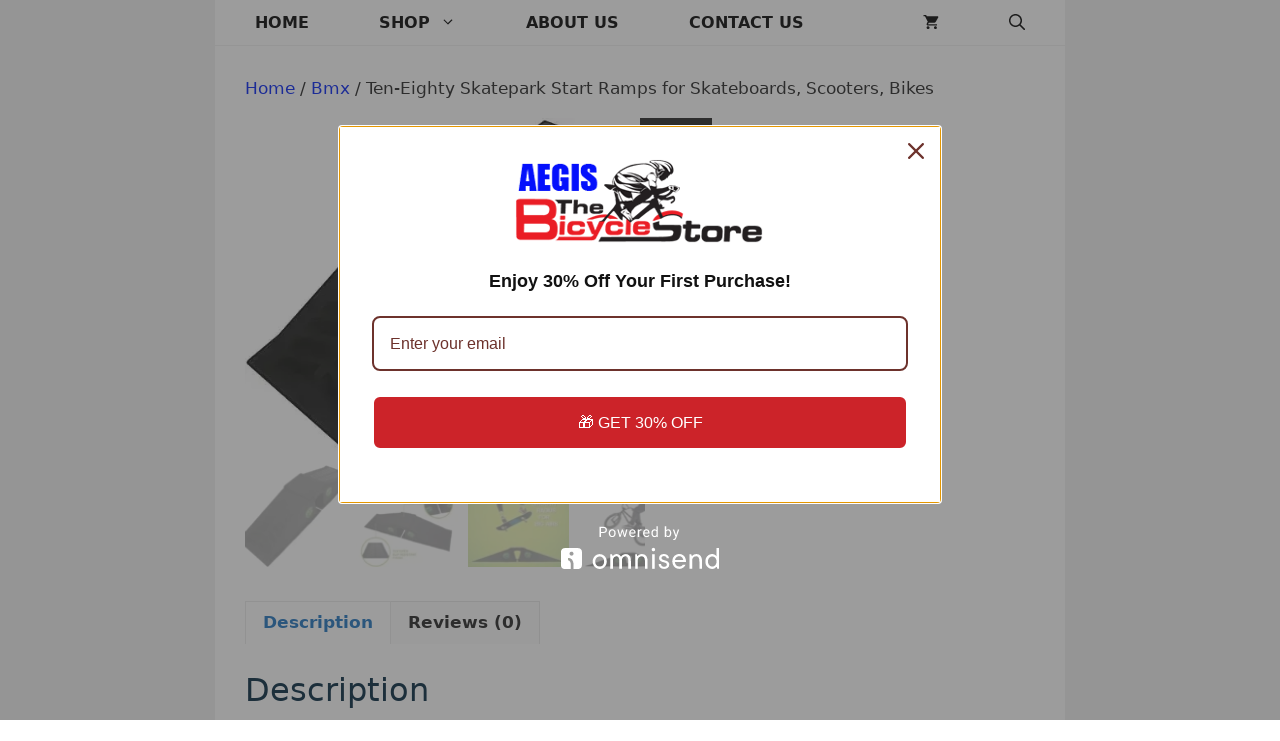

--- FILE ---
content_type: text/html; charset=UTF-8
request_url: https://www.aegisbicycles.com/product/ten-eighty-skatepark-start-ramps-for-skateboards-scooters-bikes/
body_size: 28856
content:
<!DOCTYPE html>
<html lang="en-US" dir="ltr" prefix="og: https://ogp.me/ns#">
<head>
	<meta charset="UTF-8">
	<meta name="viewport" content="width=device-width, initial-scale=1">
<!-- Search Engine Optimization by Rank Math PRO - https://rankmath.com/ -->
<title>Ten-Eighty Skatepark Start Ramps For Skateboards, Scooters, Bikes - Aegis Bicycles</title>
<meta name="description" content="Take your skateboarding, scootering, or biking to the next level with Ten-Eighty Skatepark Start Ramps."/>
<meta name="robots" content="follow, index, max-snippet:-1, max-video-preview:-1, max-image-preview:large"/>
<link rel="canonical" href="https://www.aegisbicycles.com/product/ten-eighty-skatepark-start-ramps-for-skateboards-scooters-bikes/" />
<meta property="og:locale" content="en_US" />
<meta property="og:type" content="product" />
<meta property="og:title" content="Ten-Eighty Skatepark Start Ramps For Skateboards, Scooters, Bikes - Aegis Bicycles" />
<meta property="og:description" content="Take your skateboarding, scootering, or biking to the next level with Ten-Eighty Skatepark Start Ramps." />
<meta property="og:url" content="https://www.aegisbicycles.com/product/ten-eighty-skatepark-start-ramps-for-skateboards-scooters-bikes/" />
<meta property="og:site_name" content="Aegis Bicycles" />
<meta property="og:updated_time" content="2024-09-12T19:12:34+00:00" />
<meta property="og:image" content="https://www.aegisbicycles.com/wp-content/uploads/2022/07/Ten-Eighty-Skatepark-Start-Ramps-for-Skateboards-Scooters-Bikes.webp" />
<meta property="og:image:secure_url" content="https://www.aegisbicycles.com/wp-content/uploads/2022/07/Ten-Eighty-Skatepark-Start-Ramps-for-Skateboards-Scooters-Bikes.webp" />
<meta property="og:image:width" content="479" />
<meta property="og:image:height" content="409" />
<meta property="og:image:alt" content="Ten-Eighty Skatepark Launch Ramps for Skateboards, Scooters, Bikes" />
<meta property="og:image:type" content="image/webp" />
<meta property="product:price:amount" content="52.38" />
<meta property="product:price:currency" content="USD" />
<meta property="product:availability" content="instock" />
<meta name="twitter:card" content="summary" />
<meta name="twitter:title" content="Ten-Eighty Skatepark Start Ramps For Skateboards, Scooters, Bikes - Aegis Bicycles" />
<meta name="twitter:description" content="Take your skateboarding, scootering, or biking to the next level with Ten-Eighty Skatepark Start Ramps." />
<meta name="twitter:image" content="https://www.aegisbicycles.com/wp-content/uploads/2022/07/Ten-Eighty-Skatepark-Start-Ramps-for-Skateboards-Scooters-Bikes.webp" />
<meta name="twitter:label1" content="Price" />
<meta name="twitter:data1" content="&#036;52,38" />
<meta name="twitter:label2" content="Availability" />
<meta name="twitter:data2" content="In stock" />
<script type="application/ld+json" class="rank-math-schema-pro">{"@context":"https://schema.org","@graph":[{"@type":["BikeStore","Organization"],"@id":"https://www.aegisbicycles.com/#organization","name":"Aegis Bicycles","url":"https://www.aegisbicycles.com","logo":{"@type":"ImageObject","@id":"https://www.aegisbicycles.com/#logo","url":"https://www.aegisbicycles.com/wp-content/uploads/2022/03/cropped-AEGISlogo.webp","contentUrl":"https://www.aegisbicycles.com/wp-content/uploads/2022/03/cropped-AEGISlogo.webp","caption":"Aegis Bicycles","inLanguage":"en-US","width":"259","height":"90"},"openingHours":["Monday,Tuesday,Wednesday,Thursday,Friday,Saturday,Sunday 09:00-17:00"],"image":{"@id":"https://www.aegisbicycles.com/#logo"}},{"@type":"WebSite","@id":"https://www.aegisbicycles.com/#website","url":"https://www.aegisbicycles.com","name":"Aegis Bicycles","publisher":{"@id":"https://www.aegisbicycles.com/#organization"},"inLanguage":"en-US"},{"@type":"ImageObject","@id":"https://www.aegisbicycles.com/wp-content/uploads/2022/07/Ten-Eighty-Skatepark-Start-Ramps-for-Skateboards-Scooters-Bikes.webp","url":"https://www.aegisbicycles.com/wp-content/uploads/2022/07/Ten-Eighty-Skatepark-Start-Ramps-for-Skateboards-Scooters-Bikes.webp","width":"479","height":"409","caption":"Ten-Eighty Skatepark Launch Ramps for Skateboards, Scooters, Bikes","inLanguage":"en-US"},{"@type":"BreadcrumbList","@id":"https://www.aegisbicycles.com/product/ten-eighty-skatepark-start-ramps-for-skateboards-scooters-bikes/#breadcrumb","itemListElement":[{"@type":"ListItem","position":"1","item":{"@id":"https://www.aegisbicycles.com","name":"Home"}},{"@type":"ListItem","position":"2","item":{"@id":"https://www.aegisbicycles.com/product-category/bmx/","name":"Bmx"}},{"@type":"ListItem","position":"3","item":{"@id":"https://www.aegisbicycles.com/product/ten-eighty-skatepark-start-ramps-for-skateboards-scooters-bikes/","name":"Ten-Eighty Skatepark Start Ramps for Skateboards, Scooters, Bikes"}}]},{"@type":"ItemPage","@id":"https://www.aegisbicycles.com/product/ten-eighty-skatepark-start-ramps-for-skateboards-scooters-bikes/#webpage","url":"https://www.aegisbicycles.com/product/ten-eighty-skatepark-start-ramps-for-skateboards-scooters-bikes/","name":"Ten-Eighty Skatepark Start Ramps For Skateboards, Scooters, Bikes - Aegis Bicycles","datePublished":"2022-07-19T01:27:53+00:00","dateModified":"2024-09-12T19:12:34+00:00","isPartOf":{"@id":"https://www.aegisbicycles.com/#website"},"primaryImageOfPage":{"@id":"https://www.aegisbicycles.com/wp-content/uploads/2022/07/Ten-Eighty-Skatepark-Start-Ramps-for-Skateboards-Scooters-Bikes.webp"},"inLanguage":"en-US","breadcrumb":{"@id":"https://www.aegisbicycles.com/product/ten-eighty-skatepark-start-ramps-for-skateboards-scooters-bikes/#breadcrumb"}},{"@type":"Product","name":"Ten-Eighty Skatepark Start Ramps for Skateboards, Scooters, Bikes - Aegis Bicycles","description":"Take your skateboarding, scootering, or biking to the next level with Ten-Eighty Skatepark Start Ramps.","category":"Bmx","mainEntityOfPage":{"@id":"https://www.aegisbicycles.com/product/ten-eighty-skatepark-start-ramps-for-skateboards-scooters-bikes/#webpage"},"image":[{"@type":"ImageObject","url":"https://www.aegisbicycles.com/wp-content/uploads/2022/07/Ten-Eighty-Skatepark-Start-Ramps-for-Skateboards-Scooters-Bikes.webp","height":"409","width":"479"},{"@type":"ImageObject","url":"https://www.aegisbicycles.com/wp-content/uploads/2022/07/41Fm1pK0SaL._AC_.webp","height":"478","width":"500"},{"@type":"ImageObject","url":"https://www.aegisbicycles.com/wp-content/uploads/2022/07/41c+HfbUQpL._AC_.webp","height":"500","width":"500"},{"@type":"ImageObject","url":"https://www.aegisbicycles.com/wp-content/uploads/2022/07/41YSKCiyEgL._AC_.webp","height":"453","width":"500"},{"@type":"ImageObject","url":"https://www.aegisbicycles.com/wp-content/uploads/2022/07/410t270QplL._AC_.webp","height":"500","width":"500"},{"@type":"ImageObject","url":"https://www.aegisbicycles.com/wp-content/uploads/2022/07/31OQCNXp9wL._AC_.webp","height":"81","width":"480"},{"@type":"ImageObject","url":"https://www.aegisbicycles.com/wp-content/uploads/2022/07/31Cx0D-EmJL._AC_.webp","height":"147","width":"480"},{"@type":"ImageObject","url":"https://www.aegisbicycles.com/wp-content/uploads/2022/07/312ZFb6AkWL._AC_.webp","height":"191","width":"355"},{"@type":"ImageObject","url":"https://www.aegisbicycles.com/wp-content/uploads/2022/07/31c4BF6w6EL._AC_.webp","height":"180","width":"356"},{"@type":"ImageObject","url":"https://www.aegisbicycles.com/wp-content/uploads/2022/07/31uSVMJNHVL._AC_.webp","height":"279","width":"355"},{"@type":"ImageObject","url":"https://www.aegisbicycles.com/wp-content/uploads/2022/07/31bV4bPr74L._AC_.webp","height":"217","width":"479"},{"@type":"ImageObject","url":"https://www.aegisbicycles.com/wp-content/uploads/2022/07/41NBk26TsIL._AC_.webp","height":"357","width":"480"}],"offers":{"@type":"Offer","price":"52.38","priceCurrency":"USD","priceValidUntil":"2027-12-31","availability":"http://schema.org/InStock","itemCondition":"NewCondition","url":"https://www.aegisbicycles.com/product/ten-eighty-skatepark-start-ramps-for-skateboards-scooters-bikes/","seller":{"@type":"Organization","@id":"https://www.aegisbicycles.com/","name":"Aegis Bicycles","url":"https://www.aegisbicycles.com","logo":"https://www.aegisbicycles.com/wp-content/uploads/2022/03/cropped-AEGISlogo.webp"}},"@id":"https://www.aegisbicycles.com/product/ten-eighty-skatepark-start-ramps-for-skateboards-scooters-bikes/#richSnippet","gtin13":"2000000032016"}]}</script>
<!-- /Rank Math WordPress SEO plugin -->

<link rel='dns-prefetch' href='//omnisnippet1.com' />


<link rel="alternate" type="application/rss+xml" title="Aegis Bicycles &raquo; Feed" href="https://www.aegisbicycles.com/feed/" />
<link rel="alternate" type="application/rss+xml" title="Aegis Bicycles &raquo; Comments Feed" href="https://www.aegisbicycles.com/comments/feed/" />
<link rel="alternate" type="application/rss+xml" title="Aegis Bicycles &raquo; Ten-Eighty Skatepark Start Ramps for Skateboards, Scooters, Bikes Comments Feed" href="https://www.aegisbicycles.com/product/ten-eighty-skatepark-start-ramps-for-skateboards-scooters-bikes/feed/" />
<link rel="alternate" title="oEmbed (JSON)" type="application/json+oembed" href="https://www.aegisbicycles.com/wp-json/oembed/1.0/embed?url=https%3A%2F%2Fwww.aegisbicycles.com%2Fproduct%2Ften-eighty-skatepark-start-ramps-for-skateboards-scooters-bikes%2F" />
<link rel="alternate" title="oEmbed (XML)" type="text/xml+oembed" href="https://www.aegisbicycles.com/wp-json/oembed/1.0/embed?url=https%3A%2F%2Fwww.aegisbicycles.com%2Fproduct%2Ften-eighty-skatepark-start-ramps-for-skateboards-scooters-bikes%2F&#038;format=xml" />
<style id='wp-img-auto-sizes-contain-inline-css'>
img:is([sizes=auto i],[sizes^="auto," i]){contain-intrinsic-size:3000px 1500px}
/*# sourceURL=wp-img-auto-sizes-contain-inline-css */
</style>
<link rel='stylesheet' id='cfw-blocks-styles-css' href='https://www.aegisbicycles.com/wp-content/plugins/checkout-for-woocommerce/build/css/blocks-styles.css?ver=0d76feeb8167b2e621eb654642649a04' media='all' />
<link rel='stylesheet' id='omnisend-woocommerce-checkout-block-checkout-newsletter-subscription-block-css' href='https://www.aegisbicycles.com/wp-content/plugins/omnisend-connect/includes/blocks/build/omnisend-checkout-block.css?ver=0.1.1' media='all' />
<style id='wp-emoji-styles-inline-css'>

	img.wp-smiley, img.emoji {
		display: inline !important;
		border: none !important;
		box-shadow: none !important;
		height: 1em !important;
		width: 1em !important;
		margin: 0 0.07em !important;
		vertical-align: -0.1em !important;
		background: none !important;
		padding: 0 !important;
	}
/*# sourceURL=wp-emoji-styles-inline-css */
</style>
<style id='wp-block-library-inline-css'>
:root{--wp-block-synced-color:#7a00df;--wp-block-synced-color--rgb:122,0,223;--wp-bound-block-color:var(--wp-block-synced-color);--wp-editor-canvas-background:#ddd;--wp-admin-theme-color:#007cba;--wp-admin-theme-color--rgb:0,124,186;--wp-admin-theme-color-darker-10:#006ba1;--wp-admin-theme-color-darker-10--rgb:0,107,160.5;--wp-admin-theme-color-darker-20:#005a87;--wp-admin-theme-color-darker-20--rgb:0,90,135;--wp-admin-border-width-focus:2px}@media (min-resolution:192dpi){:root{--wp-admin-border-width-focus:1.5px}}.wp-element-button{cursor:pointer}:root .has-very-light-gray-background-color{background-color:#eee}:root .has-very-dark-gray-background-color{background-color:#313131}:root .has-very-light-gray-color{color:#eee}:root .has-very-dark-gray-color{color:#313131}:root .has-vivid-green-cyan-to-vivid-cyan-blue-gradient-background{background:linear-gradient(135deg,#00d084,#0693e3)}:root .has-purple-crush-gradient-background{background:linear-gradient(135deg,#34e2e4,#4721fb 50%,#ab1dfe)}:root .has-hazy-dawn-gradient-background{background:linear-gradient(135deg,#faaca8,#dad0ec)}:root .has-subdued-olive-gradient-background{background:linear-gradient(135deg,#fafae1,#67a671)}:root .has-atomic-cream-gradient-background{background:linear-gradient(135deg,#fdd79a,#004a59)}:root .has-nightshade-gradient-background{background:linear-gradient(135deg,#330968,#31cdcf)}:root .has-midnight-gradient-background{background:linear-gradient(135deg,#020381,#2874fc)}:root{--wp--preset--font-size--normal:16px;--wp--preset--font-size--huge:42px}.has-regular-font-size{font-size:1em}.has-larger-font-size{font-size:2.625em}.has-normal-font-size{font-size:var(--wp--preset--font-size--normal)}.has-huge-font-size{font-size:var(--wp--preset--font-size--huge)}.has-text-align-center{text-align:center}.has-text-align-left{text-align:left}.has-text-align-right{text-align:right}.has-fit-text{white-space:nowrap!important}#end-resizable-editor-section{display:none}.aligncenter{clear:both}.items-justified-left{justify-content:flex-start}.items-justified-center{justify-content:center}.items-justified-right{justify-content:flex-end}.items-justified-space-between{justify-content:space-between}.screen-reader-text{border:0;clip-path:inset(50%);height:1px;margin:-1px;overflow:hidden;padding:0;position:absolute;width:1px;word-wrap:normal!important}.screen-reader-text:focus{background-color:#ddd;clip-path:none;color:#444;display:block;font-size:1em;height:auto;left:5px;line-height:normal;padding:15px 23px 14px;text-decoration:none;top:5px;width:auto;z-index:100000}html :where(.has-border-color){border-style:solid}html :where([style*=border-top-color]){border-top-style:solid}html :where([style*=border-right-color]){border-right-style:solid}html :where([style*=border-bottom-color]){border-bottom-style:solid}html :where([style*=border-left-color]){border-left-style:solid}html :where([style*=border-width]){border-style:solid}html :where([style*=border-top-width]){border-top-style:solid}html :where([style*=border-right-width]){border-right-style:solid}html :where([style*=border-bottom-width]){border-bottom-style:solid}html :where([style*=border-left-width]){border-left-style:solid}html :where(img[class*=wp-image-]){height:auto;max-width:100%}:where(figure){margin:0 0 1em}html :where(.is-position-sticky){--wp-admin--admin-bar--position-offset:var(--wp-admin--admin-bar--height,0px)}@media screen and (max-width:600px){html :where(.is-position-sticky){--wp-admin--admin-bar--position-offset:0px}}

/*# sourceURL=wp-block-library-inline-css */
</style><style id='wp-block-list-inline-css'>
ol,ul{box-sizing:border-box}:root :where(.wp-block-list.has-background){padding:1.25em 2.375em}
/*# sourceURL=https://www.aegisbicycles.com/wp-includes/blocks/list/style.min.css */
</style>
<link rel='stylesheet' id='wc-blocks-style-css' href='https://www.aegisbicycles.com/wp-content/plugins/woocommerce/assets/client/blocks/wc-blocks.css?ver=wc-10.4.3' media='all' />
<style id='global-styles-inline-css'>
:root{--wp--preset--aspect-ratio--square: 1;--wp--preset--aspect-ratio--4-3: 4/3;--wp--preset--aspect-ratio--3-4: 3/4;--wp--preset--aspect-ratio--3-2: 3/2;--wp--preset--aspect-ratio--2-3: 2/3;--wp--preset--aspect-ratio--16-9: 16/9;--wp--preset--aspect-ratio--9-16: 9/16;--wp--preset--color--black: #000000;--wp--preset--color--cyan-bluish-gray: #abb8c3;--wp--preset--color--white: #ffffff;--wp--preset--color--pale-pink: #f78da7;--wp--preset--color--vivid-red: #cf2e2e;--wp--preset--color--luminous-vivid-orange: #ff6900;--wp--preset--color--luminous-vivid-amber: #fcb900;--wp--preset--color--light-green-cyan: #7bdcb5;--wp--preset--color--vivid-green-cyan: #00d084;--wp--preset--color--pale-cyan-blue: #8ed1fc;--wp--preset--color--vivid-cyan-blue: #0693e3;--wp--preset--color--vivid-purple: #9b51e0;--wp--preset--color--contrast: var(--contrast);--wp--preset--color--contrast-2: var(--contrast-2);--wp--preset--color--contrast-3: var(--contrast-3);--wp--preset--color--base: var(--base);--wp--preset--color--base-2: var(--base-2);--wp--preset--color--base-3: var(--base-3);--wp--preset--color--accent: var(--accent);--wp--preset--gradient--vivid-cyan-blue-to-vivid-purple: linear-gradient(135deg,rgb(6,147,227) 0%,rgb(155,81,224) 100%);--wp--preset--gradient--light-green-cyan-to-vivid-green-cyan: linear-gradient(135deg,rgb(122,220,180) 0%,rgb(0,208,130) 100%);--wp--preset--gradient--luminous-vivid-amber-to-luminous-vivid-orange: linear-gradient(135deg,rgb(252,185,0) 0%,rgb(255,105,0) 100%);--wp--preset--gradient--luminous-vivid-orange-to-vivid-red: linear-gradient(135deg,rgb(255,105,0) 0%,rgb(207,46,46) 100%);--wp--preset--gradient--very-light-gray-to-cyan-bluish-gray: linear-gradient(135deg,rgb(238,238,238) 0%,rgb(169,184,195) 100%);--wp--preset--gradient--cool-to-warm-spectrum: linear-gradient(135deg,rgb(74,234,220) 0%,rgb(151,120,209) 20%,rgb(207,42,186) 40%,rgb(238,44,130) 60%,rgb(251,105,98) 80%,rgb(254,248,76) 100%);--wp--preset--gradient--blush-light-purple: linear-gradient(135deg,rgb(255,206,236) 0%,rgb(152,150,240) 100%);--wp--preset--gradient--blush-bordeaux: linear-gradient(135deg,rgb(254,205,165) 0%,rgb(254,45,45) 50%,rgb(107,0,62) 100%);--wp--preset--gradient--luminous-dusk: linear-gradient(135deg,rgb(255,203,112) 0%,rgb(199,81,192) 50%,rgb(65,88,208) 100%);--wp--preset--gradient--pale-ocean: linear-gradient(135deg,rgb(255,245,203) 0%,rgb(182,227,212) 50%,rgb(51,167,181) 100%);--wp--preset--gradient--electric-grass: linear-gradient(135deg,rgb(202,248,128) 0%,rgb(113,206,126) 100%);--wp--preset--gradient--midnight: linear-gradient(135deg,rgb(2,3,129) 0%,rgb(40,116,252) 100%);--wp--preset--font-size--small: 13px;--wp--preset--font-size--medium: 20px;--wp--preset--font-size--large: 36px;--wp--preset--font-size--x-large: 42px;--wp--preset--spacing--20: 0.44rem;--wp--preset--spacing--30: 0.67rem;--wp--preset--spacing--40: 1rem;--wp--preset--spacing--50: 1.5rem;--wp--preset--spacing--60: 2.25rem;--wp--preset--spacing--70: 3.38rem;--wp--preset--spacing--80: 5.06rem;--wp--preset--shadow--natural: 6px 6px 9px rgba(0, 0, 0, 0.2);--wp--preset--shadow--deep: 12px 12px 50px rgba(0, 0, 0, 0.4);--wp--preset--shadow--sharp: 6px 6px 0px rgba(0, 0, 0, 0.2);--wp--preset--shadow--outlined: 6px 6px 0px -3px rgb(255, 255, 255), 6px 6px rgb(0, 0, 0);--wp--preset--shadow--crisp: 6px 6px 0px rgb(0, 0, 0);}:where(.is-layout-flex){gap: 0.5em;}:where(.is-layout-grid){gap: 0.5em;}body .is-layout-flex{display: flex;}.is-layout-flex{flex-wrap: wrap;align-items: center;}.is-layout-flex > :is(*, div){margin: 0;}body .is-layout-grid{display: grid;}.is-layout-grid > :is(*, div){margin: 0;}:where(.wp-block-columns.is-layout-flex){gap: 2em;}:where(.wp-block-columns.is-layout-grid){gap: 2em;}:where(.wp-block-post-template.is-layout-flex){gap: 1.25em;}:where(.wp-block-post-template.is-layout-grid){gap: 1.25em;}.has-black-color{color: var(--wp--preset--color--black) !important;}.has-cyan-bluish-gray-color{color: var(--wp--preset--color--cyan-bluish-gray) !important;}.has-white-color{color: var(--wp--preset--color--white) !important;}.has-pale-pink-color{color: var(--wp--preset--color--pale-pink) !important;}.has-vivid-red-color{color: var(--wp--preset--color--vivid-red) !important;}.has-luminous-vivid-orange-color{color: var(--wp--preset--color--luminous-vivid-orange) !important;}.has-luminous-vivid-amber-color{color: var(--wp--preset--color--luminous-vivid-amber) !important;}.has-light-green-cyan-color{color: var(--wp--preset--color--light-green-cyan) !important;}.has-vivid-green-cyan-color{color: var(--wp--preset--color--vivid-green-cyan) !important;}.has-pale-cyan-blue-color{color: var(--wp--preset--color--pale-cyan-blue) !important;}.has-vivid-cyan-blue-color{color: var(--wp--preset--color--vivid-cyan-blue) !important;}.has-vivid-purple-color{color: var(--wp--preset--color--vivid-purple) !important;}.has-black-background-color{background-color: var(--wp--preset--color--black) !important;}.has-cyan-bluish-gray-background-color{background-color: var(--wp--preset--color--cyan-bluish-gray) !important;}.has-white-background-color{background-color: var(--wp--preset--color--white) !important;}.has-pale-pink-background-color{background-color: var(--wp--preset--color--pale-pink) !important;}.has-vivid-red-background-color{background-color: var(--wp--preset--color--vivid-red) !important;}.has-luminous-vivid-orange-background-color{background-color: var(--wp--preset--color--luminous-vivid-orange) !important;}.has-luminous-vivid-amber-background-color{background-color: var(--wp--preset--color--luminous-vivid-amber) !important;}.has-light-green-cyan-background-color{background-color: var(--wp--preset--color--light-green-cyan) !important;}.has-vivid-green-cyan-background-color{background-color: var(--wp--preset--color--vivid-green-cyan) !important;}.has-pale-cyan-blue-background-color{background-color: var(--wp--preset--color--pale-cyan-blue) !important;}.has-vivid-cyan-blue-background-color{background-color: var(--wp--preset--color--vivid-cyan-blue) !important;}.has-vivid-purple-background-color{background-color: var(--wp--preset--color--vivid-purple) !important;}.has-black-border-color{border-color: var(--wp--preset--color--black) !important;}.has-cyan-bluish-gray-border-color{border-color: var(--wp--preset--color--cyan-bluish-gray) !important;}.has-white-border-color{border-color: var(--wp--preset--color--white) !important;}.has-pale-pink-border-color{border-color: var(--wp--preset--color--pale-pink) !important;}.has-vivid-red-border-color{border-color: var(--wp--preset--color--vivid-red) !important;}.has-luminous-vivid-orange-border-color{border-color: var(--wp--preset--color--luminous-vivid-orange) !important;}.has-luminous-vivid-amber-border-color{border-color: var(--wp--preset--color--luminous-vivid-amber) !important;}.has-light-green-cyan-border-color{border-color: var(--wp--preset--color--light-green-cyan) !important;}.has-vivid-green-cyan-border-color{border-color: var(--wp--preset--color--vivid-green-cyan) !important;}.has-pale-cyan-blue-border-color{border-color: var(--wp--preset--color--pale-cyan-blue) !important;}.has-vivid-cyan-blue-border-color{border-color: var(--wp--preset--color--vivid-cyan-blue) !important;}.has-vivid-purple-border-color{border-color: var(--wp--preset--color--vivid-purple) !important;}.has-vivid-cyan-blue-to-vivid-purple-gradient-background{background: var(--wp--preset--gradient--vivid-cyan-blue-to-vivid-purple) !important;}.has-light-green-cyan-to-vivid-green-cyan-gradient-background{background: var(--wp--preset--gradient--light-green-cyan-to-vivid-green-cyan) !important;}.has-luminous-vivid-amber-to-luminous-vivid-orange-gradient-background{background: var(--wp--preset--gradient--luminous-vivid-amber-to-luminous-vivid-orange) !important;}.has-luminous-vivid-orange-to-vivid-red-gradient-background{background: var(--wp--preset--gradient--luminous-vivid-orange-to-vivid-red) !important;}.has-very-light-gray-to-cyan-bluish-gray-gradient-background{background: var(--wp--preset--gradient--very-light-gray-to-cyan-bluish-gray) !important;}.has-cool-to-warm-spectrum-gradient-background{background: var(--wp--preset--gradient--cool-to-warm-spectrum) !important;}.has-blush-light-purple-gradient-background{background: var(--wp--preset--gradient--blush-light-purple) !important;}.has-blush-bordeaux-gradient-background{background: var(--wp--preset--gradient--blush-bordeaux) !important;}.has-luminous-dusk-gradient-background{background: var(--wp--preset--gradient--luminous-dusk) !important;}.has-pale-ocean-gradient-background{background: var(--wp--preset--gradient--pale-ocean) !important;}.has-electric-grass-gradient-background{background: var(--wp--preset--gradient--electric-grass) !important;}.has-midnight-gradient-background{background: var(--wp--preset--gradient--midnight) !important;}.has-small-font-size{font-size: var(--wp--preset--font-size--small) !important;}.has-medium-font-size{font-size: var(--wp--preset--font-size--medium) !important;}.has-large-font-size{font-size: var(--wp--preset--font-size--large) !important;}.has-x-large-font-size{font-size: var(--wp--preset--font-size--x-large) !important;}
/*# sourceURL=global-styles-inline-css */
</style>

<style id='classic-theme-styles-inline-css'>
/*! This file is auto-generated */
.wp-block-button__link{color:#fff;background-color:#32373c;border-radius:9999px;box-shadow:none;text-decoration:none;padding:calc(.667em + 2px) calc(1.333em + 2px);font-size:1.125em}.wp-block-file__button{background:#32373c;color:#fff;text-decoration:none}
/*# sourceURL=/wp-includes/css/classic-themes.min.css */
</style>
<link rel='stylesheet' id='woocommerce-layout-css' href='https://www.aegisbicycles.com/wp-content/plugins/woocommerce/assets/css/woocommerce-layout.css?ver=10.4.3' media='all' />
<link rel='stylesheet' id='woocommerce-smallscreen-css' href='https://www.aegisbicycles.com/wp-content/plugins/woocommerce/assets/css/woocommerce-smallscreen.css?ver=10.4.3' media='only screen and (max-width: 768px)' />
<link rel='stylesheet' id='woocommerce-general-css' href='https://www.aegisbicycles.com/wp-content/plugins/woocommerce/assets/css/woocommerce.css?ver=10.4.3' media='all' />
<style id='woocommerce-inline-inline-css'>
.woocommerce form .form-row .required { visibility: visible; }
.woocommerce form .form-row .required { visibility: visible; }
/*# sourceURL=woocommerce-inline-inline-css */
</style>
<link rel='stylesheet' id='wp_automatic_gallery_style-css' href='https://www.aegisbicycles.com/wp-content/plugins/wp-automatic/css/wp-automatic.css?ver=1.0.0' media='all' />
<link rel='stylesheet' id='commercegurus-swiperjscss-css' href='https://www.aegisbicycles.com/wp-content/plugins/commercegurus-commercekit/assets/css/swiper-bundle.min.css?ver=2.3.8' media='all' />
<link rel='stylesheet' id='generate-comments-css' href='https://www.aegisbicycles.com/wp-content/themes/generatepress/assets/css/components/comments.min.css?ver=3.6.1' media='all' />
<link rel='stylesheet' id='generate-widget-areas-css' href='https://www.aegisbicycles.com/wp-content/themes/generatepress/assets/css/components/widget-areas.min.css?ver=3.6.1' media='all' />
<link rel='stylesheet' id='generate-style-css' href='https://www.aegisbicycles.com/wp-content/themes/generatepress/assets/css/main.min.css?ver=3.6.1' media='all' />
<style id='generate-style-inline-css'>
.no-featured-image-padding .featured-image {margin-left:-30px;margin-right:-30px;}.post-image-above-header .no-featured-image-padding .inside-article .featured-image {margin-top:-30px;}@media (max-width:768px){.no-featured-image-padding .featured-image {margin-left:-30px;margin-right:-30px;}.post-image-above-header .no-featured-image-padding .inside-article .featured-image {margin-top:-30px;}}
body{background-color:var(--base);color:#3a3a3a;}a{color:#1e73be;}a:hover, a:focus, a:active{color:#000000;}.grid-container{max-width:850px;}.wp-block-group__inner-container{max-width:850px;margin-left:auto;margin-right:auto;}.site-header .header-image{width:20px;}.navigation-search{position:absolute;left:-99999px;pointer-events:none;visibility:hidden;z-index:20;width:100%;top:0;transition:opacity 100ms ease-in-out;opacity:0;}.navigation-search.nav-search-active{left:0;right:0;pointer-events:auto;visibility:visible;opacity:1;}.navigation-search input[type="search"]{outline:0;border:0;vertical-align:bottom;line-height:1;opacity:0.9;width:100%;z-index:20;border-radius:0;-webkit-appearance:none;height:60px;}.navigation-search input::-ms-clear{display:none;width:0;height:0;}.navigation-search input::-ms-reveal{display:none;width:0;height:0;}.navigation-search input::-webkit-search-decoration, .navigation-search input::-webkit-search-cancel-button, .navigation-search input::-webkit-search-results-button, .navigation-search input::-webkit-search-results-decoration{display:none;}.gen-sidebar-nav .navigation-search{top:auto;bottom:0;}:root{--contrast:#222222;--contrast-2:#575760;--contrast-3:#b2b2be;--base:#f0f0f0;--base-2:#f7f8f9;--base-3:#ffffff;--accent:#1e73be;}:root .has-contrast-color{color:var(--contrast);}:root .has-contrast-background-color{background-color:var(--contrast);}:root .has-contrast-2-color{color:var(--contrast-2);}:root .has-contrast-2-background-color{background-color:var(--contrast-2);}:root .has-contrast-3-color{color:var(--contrast-3);}:root .has-contrast-3-background-color{background-color:var(--contrast-3);}:root .has-base-color{color:var(--base);}:root .has-base-background-color{background-color:var(--base);}:root .has-base-2-color{color:var(--base-2);}:root .has-base-2-background-color{background-color:var(--base-2);}:root .has-base-3-color{color:var(--base-3);}:root .has-base-3-background-color{background-color:var(--base-3);}:root .has-accent-color{color:var(--accent);}:root .has-accent-background-color{background-color:var(--accent);}.main-title{font-weight:100;font-size:40px;}.main-navigation a, .main-navigation .menu-toggle, .main-navigation .menu-bar-items{font-weight:600;text-transform:uppercase;font-size:16px;}.widget-title{font-size:21px;}h1{font-weight:100;font-size:40px;}h2{font-weight:400;font-size:32px;}h3{font-size:30px;}@media (max-width: 1024px){h3{font-size:30px;line-height:1.2;}}@media (max-width:768px){h3{font-size:30px;}}.top-bar{background-color:#636363;color:#ffffff;}.top-bar a{color:#ffffff;}.top-bar a:hover{color:#303030;}.site-header{color:var(--contrast);}.site-header a{color:#222222;}.main-title a,.main-title a:hover{color:var(--contrast);}.site-description{color:#222222;}.main-navigation,.main-navigation ul ul{background-color:var(--base-3);}.main-navigation .main-nav ul li a, .main-navigation .menu-toggle, .main-navigation .menu-bar-items{color:#000000;}.main-navigation .main-nav ul li:not([class*="current-menu-"]):hover > a, .main-navigation .main-nav ul li:not([class*="current-menu-"]):focus > a, .main-navigation .main-nav ul li.sfHover:not([class*="current-menu-"]) > a, .main-navigation .menu-bar-item:hover > a, .main-navigation .menu-bar-item.sfHover > a{color:var(--contrast);background-color:var(--base-3);}button.menu-toggle:hover,button.menu-toggle:focus{color:#000000;}.main-navigation .main-nav ul li[class*="current-menu-"] > a{color:var(--contrast);background-color:var(--base-3);}.navigation-search input[type="search"],.navigation-search input[type="search"]:active, .navigation-search input[type="search"]:focus, .main-navigation .main-nav ul li.search-item.active > a, .main-navigation .menu-bar-items .search-item.active > a{color:var(--contrast);background-color:var(--base-3);}.main-navigation ul ul{background-color:#21105d;}.main-navigation .main-nav ul ul li a{color:var(--base-3);}.main-navigation .main-nav ul ul li:not([class*="current-menu-"]):hover > a,.main-navigation .main-nav ul ul li:not([class*="current-menu-"]):focus > a, .main-navigation .main-nav ul ul li.sfHover:not([class*="current-menu-"]) > a{color:#7a8896;background-color:#4f4f4f;}.main-navigation .main-nav ul ul li[class*="current-menu-"] > a{color:#8f919e;background-color:#4f4f4f;}.separate-containers .inside-article, .separate-containers .comments-area, .separate-containers .page-header, .one-container .container, .separate-containers .paging-navigation, .inside-page-header{color:var(--contrast);background-color:#ffffff;}.inside-article a,.paging-navigation a,.comments-area a,.page-header a{color:#0020f2;}.inside-article a:hover,.paging-navigation a:hover,.comments-area a:hover,.page-header a:hover{color:#1500eb;}.entry-title a{color:#00253e;}.entry-meta{color:#595959;}.entry-meta a{color:#595959;}.entry-meta a:hover{color:#1e73be;}h1{color:#00253e;}h2{color:#00253e;}h3{color:#222222;}.sidebar .widget{background-color:#ffffff;}.sidebar .widget a{color:#00253e;}.sidebar .widget .widget-title{color:#000000;}.footer-widgets{background-color:#ffffff;}.footer-widgets .widget-title{color:#000000;}.site-info{color:var(--contrast);background-color:#c4dbf1;}.site-info a{color:var(--accent);}.site-info a:hover{color:#d90433;}.footer-bar .widget_nav_menu .current-menu-item a{color:#d90433;}input[type="text"],input[type="email"],input[type="url"],input[type="password"],input[type="search"],input[type="tel"],input[type="number"],textarea,select{color:#666666;background-color:#fafafa;border-color:#cccccc;}input[type="text"]:focus,input[type="email"]:focus,input[type="url"]:focus,input[type="password"]:focus,input[type="search"]:focus,input[type="tel"]:focus,input[type="number"]:focus,textarea:focus,select:focus{color:#666666;background-color:#ffffff;border-color:#bfbfbf;}button,html input[type="button"],input[type="reset"],input[type="submit"],a.button,a.wp-block-button__link:not(.has-background){color:var(--base-3);background-color:#3bb54a;}button:hover,html input[type="button"]:hover,input[type="reset"]:hover,input[type="submit"]:hover,a.button:hover,button:focus,html input[type="button"]:focus,input[type="reset"]:focus,input[type="submit"]:focus,a.button:focus,a.wp-block-button__link:not(.has-background):active,a.wp-block-button__link:not(.has-background):focus,a.wp-block-button__link:not(.has-background):hover{color:var(--base-3);background-color:#3bb54a;}a.generate-back-to-top{background-color:rgba( 0,0,0,0.4 );color:#ffffff;}a.generate-back-to-top:hover,a.generate-back-to-top:focus{background-color:rgba( 0,0,0,0.6 );color:#ffffff;}:root{--gp-search-modal-bg-color:var(--base-3);--gp-search-modal-text-color:var(--contrast);--gp-search-modal-overlay-bg-color:rgba(0,0,0,0.2);}@media (max-width: 768px){.main-navigation .menu-bar-item:hover > a, .main-navigation .menu-bar-item.sfHover > a{background:none;color:#000000;}}.inside-top-bar{padding:10px;}.nav-below-header .main-navigation .inside-navigation.grid-container, .nav-above-header .main-navigation .inside-navigation.grid-container{padding:0px 5px 0px 5px;}.separate-containers .inside-article, .separate-containers .comments-area, .separate-containers .page-header, .separate-containers .paging-navigation, .one-container .site-content, .inside-page-header{padding:30px;}.site-main .wp-block-group__inner-container{padding:30px;}.separate-containers .paging-navigation{padding-top:20px;padding-bottom:20px;}.entry-content .alignwide, body:not(.no-sidebar) .entry-content .alignfull{margin-left:-30px;width:calc(100% + 60px);max-width:calc(100% + 60px);}.one-container.right-sidebar .site-main,.one-container.both-right .site-main{margin-right:30px;}.one-container.left-sidebar .site-main,.one-container.both-left .site-main{margin-left:30px;}.one-container.both-sidebars .site-main{margin:0px 30px 0px 30px;}.one-container.archive .post:not(:last-child):not(.is-loop-template-item), .one-container.blog .post:not(:last-child):not(.is-loop-template-item){padding-bottom:30px;}.main-navigation .main-nav ul li a,.menu-toggle,.main-navigation .menu-bar-item > a{padding-left:35px;padding-right:35px;line-height:45px;}.main-navigation .main-nav ul ul li a{padding:10px 35px 10px 35px;}.navigation-search input[type="search"]{height:45px;}.rtl .menu-item-has-children .dropdown-menu-toggle{padding-left:35px;}.menu-item-has-children .dropdown-menu-toggle{padding-right:35px;}.rtl .main-navigation .main-nav ul li.menu-item-has-children > a{padding-right:35px;}.widget-area .widget{padding:20px;}.inside-site-info{padding:20px;}@media (max-width:768px){.separate-containers .inside-article, .separate-containers .comments-area, .separate-containers .page-header, .separate-containers .paging-navigation, .one-container .site-content, .inside-page-header{padding:30px;}.site-main .wp-block-group__inner-container{padding:30px;}.inside-site-info{padding-right:10px;padding-left:10px;}.entry-content .alignwide, body:not(.no-sidebar) .entry-content .alignfull{margin-left:-30px;width:calc(100% + 60px);max-width:calc(100% + 60px);}.one-container .site-main .paging-navigation{margin-bottom:20px;}}/* End cached CSS */.is-right-sidebar{width:30%;}.is-left-sidebar{width:25%;}.site-content .content-area{width:100%;}@media (max-width: 768px){.main-navigation .menu-toggle,.sidebar-nav-mobile:not(#sticky-placeholder){display:block;}.main-navigation ul,.gen-sidebar-nav,.main-navigation:not(.slideout-navigation):not(.toggled) .main-nav > ul,.has-inline-mobile-toggle #site-navigation .inside-navigation > *:not(.navigation-search):not(.main-nav){display:none;}.nav-align-right .inside-navigation,.nav-align-center .inside-navigation{justify-content:space-between;}}
.main-navigation .main-nav ul li a,.menu-toggle,.main-navigation .menu-bar-item > a{transition: line-height 300ms ease}.main-navigation.toggled .main-nav > ul{background-color: var(--base-3)}.sticky-enabled .gen-sidebar-nav.is_stuck .main-navigation {margin-bottom: 0px;}.sticky-enabled .gen-sidebar-nav.is_stuck {z-index: 500;}.sticky-enabled .main-navigation.is_stuck {box-shadow: 0 2px 2px -2px rgba(0, 0, 0, .2);}.navigation-stick:not(.gen-sidebar-nav) {left: 0;right: 0;width: 100% !important;}.nav-float-right .navigation-stick {width: 100% !important;left: 0;}.nav-float-right .navigation-stick .navigation-branding {margin-right: auto;}.main-navigation.has-sticky-branding:not(.grid-container) .inside-navigation:not(.grid-container) .navigation-branding{margin-left: 10px;}.main-navigation.navigation-stick.has-sticky-branding .inside-navigation.grid-container{padding-left:40px;padding-right:40px;}@media (max-width:768px){.main-navigation.navigation-stick.has-sticky-branding .inside-navigation.grid-container{padding-left:0;padding-right:0;}}
@media (max-width: 768px){.main-navigation .menu-toggle,.main-navigation .mobile-bar-items a,.main-navigation .menu-bar-item > a{padding-left:15px;padding-right:15px;}.main-navigation .main-nav ul li a,.main-navigation .menu-toggle,.main-navigation .mobile-bar-items a,.main-navigation .menu-bar-item > a{line-height:50px;}.main-navigation .site-logo.navigation-logo img, .mobile-header-navigation .site-logo.mobile-header-logo img, .navigation-search input[type="search"]{height:50px;}}.post-image:not(:first-child), .page-content:not(:first-child), .entry-content:not(:first-child), .entry-summary:not(:first-child), footer.entry-meta{margin-top:1em;}.post-image-above-header .inside-article div.featured-image, .post-image-above-header .inside-article div.post-image{margin-bottom:1em;}@media (max-width: 1024px),(min-width:1025px){.main-navigation.sticky-navigation-transition .main-nav > ul > li > a,.sticky-navigation-transition .menu-toggle,.main-navigation.sticky-navigation-transition .menu-bar-item > a, .sticky-navigation-transition .navigation-branding .main-title{line-height:54px;}.main-navigation.sticky-navigation-transition .site-logo img, .main-navigation.sticky-navigation-transition .navigation-search input[type="search"], .main-navigation.sticky-navigation-transition .navigation-branding img{height:54px;}}
/*# sourceURL=generate-style-inline-css */
</style>
<style type="text/css">@font-face {font-family:Roboto;font-style:normal;font-weight:100;src:url(/cf-fonts/s/roboto/5.0.11/latin-ext/100/normal.woff2);unicode-range:U+0100-02AF,U+0304,U+0308,U+0329,U+1E00-1E9F,U+1EF2-1EFF,U+2020,U+20A0-20AB,U+20AD-20CF,U+2113,U+2C60-2C7F,U+A720-A7FF;font-display:auto;}@font-face {font-family:Roboto;font-style:normal;font-weight:100;src:url(/cf-fonts/s/roboto/5.0.11/vietnamese/100/normal.woff2);unicode-range:U+0102-0103,U+0110-0111,U+0128-0129,U+0168-0169,U+01A0-01A1,U+01AF-01B0,U+0300-0301,U+0303-0304,U+0308-0309,U+0323,U+0329,U+1EA0-1EF9,U+20AB;font-display:auto;}@font-face {font-family:Roboto;font-style:normal;font-weight:100;src:url(/cf-fonts/s/roboto/5.0.11/greek/100/normal.woff2);unicode-range:U+0370-03FF;font-display:auto;}@font-face {font-family:Roboto;font-style:normal;font-weight:100;src:url(/cf-fonts/s/roboto/5.0.11/latin/100/normal.woff2);unicode-range:U+0000-00FF,U+0131,U+0152-0153,U+02BB-02BC,U+02C6,U+02DA,U+02DC,U+0304,U+0308,U+0329,U+2000-206F,U+2074,U+20AC,U+2122,U+2191,U+2193,U+2212,U+2215,U+FEFF,U+FFFD;font-display:auto;}@font-face {font-family:Roboto;font-style:normal;font-weight:100;src:url(/cf-fonts/s/roboto/5.0.11/cyrillic/100/normal.woff2);unicode-range:U+0301,U+0400-045F,U+0490-0491,U+04B0-04B1,U+2116;font-display:auto;}@font-face {font-family:Roboto;font-style:normal;font-weight:100;src:url(/cf-fonts/s/roboto/5.0.11/greek-ext/100/normal.woff2);unicode-range:U+1F00-1FFF;font-display:auto;}@font-face {font-family:Roboto;font-style:normal;font-weight:100;src:url(/cf-fonts/s/roboto/5.0.11/cyrillic-ext/100/normal.woff2);unicode-range:U+0460-052F,U+1C80-1C88,U+20B4,U+2DE0-2DFF,U+A640-A69F,U+FE2E-FE2F;font-display:auto;}@font-face {font-family:Roboto;font-style:italic;font-weight:100;src:url(/cf-fonts/s/roboto/5.0.11/latin/100/italic.woff2);unicode-range:U+0000-00FF,U+0131,U+0152-0153,U+02BB-02BC,U+02C6,U+02DA,U+02DC,U+0304,U+0308,U+0329,U+2000-206F,U+2074,U+20AC,U+2122,U+2191,U+2193,U+2212,U+2215,U+FEFF,U+FFFD;font-display:auto;}@font-face {font-family:Roboto;font-style:italic;font-weight:100;src:url(/cf-fonts/s/roboto/5.0.11/vietnamese/100/italic.woff2);unicode-range:U+0102-0103,U+0110-0111,U+0128-0129,U+0168-0169,U+01A0-01A1,U+01AF-01B0,U+0300-0301,U+0303-0304,U+0308-0309,U+0323,U+0329,U+1EA0-1EF9,U+20AB;font-display:auto;}@font-face {font-family:Roboto;font-style:italic;font-weight:100;src:url(/cf-fonts/s/roboto/5.0.11/cyrillic/100/italic.woff2);unicode-range:U+0301,U+0400-045F,U+0490-0491,U+04B0-04B1,U+2116;font-display:auto;}@font-face {font-family:Roboto;font-style:italic;font-weight:100;src:url(/cf-fonts/s/roboto/5.0.11/greek/100/italic.woff2);unicode-range:U+0370-03FF;font-display:auto;}@font-face {font-family:Roboto;font-style:italic;font-weight:100;src:url(/cf-fonts/s/roboto/5.0.11/latin-ext/100/italic.woff2);unicode-range:U+0100-02AF,U+0304,U+0308,U+0329,U+1E00-1E9F,U+1EF2-1EFF,U+2020,U+20A0-20AB,U+20AD-20CF,U+2113,U+2C60-2C7F,U+A720-A7FF;font-display:auto;}@font-face {font-family:Roboto;font-style:italic;font-weight:100;src:url(/cf-fonts/s/roboto/5.0.11/greek-ext/100/italic.woff2);unicode-range:U+1F00-1FFF;font-display:auto;}@font-face {font-family:Roboto;font-style:italic;font-weight:100;src:url(/cf-fonts/s/roboto/5.0.11/cyrillic-ext/100/italic.woff2);unicode-range:U+0460-052F,U+1C80-1C88,U+20B4,U+2DE0-2DFF,U+A640-A69F,U+FE2E-FE2F;font-display:auto;}@font-face {font-family:Roboto;font-style:normal;font-weight:300;src:url(/cf-fonts/s/roboto/5.0.11/cyrillic/300/normal.woff2);unicode-range:U+0301,U+0400-045F,U+0490-0491,U+04B0-04B1,U+2116;font-display:auto;}@font-face {font-family:Roboto;font-style:normal;font-weight:300;src:url(/cf-fonts/s/roboto/5.0.11/greek-ext/300/normal.woff2);unicode-range:U+1F00-1FFF;font-display:auto;}@font-face {font-family:Roboto;font-style:normal;font-weight:300;src:url(/cf-fonts/s/roboto/5.0.11/latin/300/normal.woff2);unicode-range:U+0000-00FF,U+0131,U+0152-0153,U+02BB-02BC,U+02C6,U+02DA,U+02DC,U+0304,U+0308,U+0329,U+2000-206F,U+2074,U+20AC,U+2122,U+2191,U+2193,U+2212,U+2215,U+FEFF,U+FFFD;font-display:auto;}@font-face {font-family:Roboto;font-style:normal;font-weight:300;src:url(/cf-fonts/s/roboto/5.0.11/greek/300/normal.woff2);unicode-range:U+0370-03FF;font-display:auto;}@font-face {font-family:Roboto;font-style:normal;font-weight:300;src:url(/cf-fonts/s/roboto/5.0.11/vietnamese/300/normal.woff2);unicode-range:U+0102-0103,U+0110-0111,U+0128-0129,U+0168-0169,U+01A0-01A1,U+01AF-01B0,U+0300-0301,U+0303-0304,U+0308-0309,U+0323,U+0329,U+1EA0-1EF9,U+20AB;font-display:auto;}@font-face {font-family:Roboto;font-style:normal;font-weight:300;src:url(/cf-fonts/s/roboto/5.0.11/latin-ext/300/normal.woff2);unicode-range:U+0100-02AF,U+0304,U+0308,U+0329,U+1E00-1E9F,U+1EF2-1EFF,U+2020,U+20A0-20AB,U+20AD-20CF,U+2113,U+2C60-2C7F,U+A720-A7FF;font-display:auto;}@font-face {font-family:Roboto;font-style:normal;font-weight:300;src:url(/cf-fonts/s/roboto/5.0.11/cyrillic-ext/300/normal.woff2);unicode-range:U+0460-052F,U+1C80-1C88,U+20B4,U+2DE0-2DFF,U+A640-A69F,U+FE2E-FE2F;font-display:auto;}@font-face {font-family:Roboto;font-style:italic;font-weight:300;src:url(/cf-fonts/s/roboto/5.0.11/cyrillic/300/italic.woff2);unicode-range:U+0301,U+0400-045F,U+0490-0491,U+04B0-04B1,U+2116;font-display:auto;}@font-face {font-family:Roboto;font-style:italic;font-weight:300;src:url(/cf-fonts/s/roboto/5.0.11/greek-ext/300/italic.woff2);unicode-range:U+1F00-1FFF;font-display:auto;}@font-face {font-family:Roboto;font-style:italic;font-weight:300;src:url(/cf-fonts/s/roboto/5.0.11/latin-ext/300/italic.woff2);unicode-range:U+0100-02AF,U+0304,U+0308,U+0329,U+1E00-1E9F,U+1EF2-1EFF,U+2020,U+20A0-20AB,U+20AD-20CF,U+2113,U+2C60-2C7F,U+A720-A7FF;font-display:auto;}@font-face {font-family:Roboto;font-style:italic;font-weight:300;src:url(/cf-fonts/s/roboto/5.0.11/greek/300/italic.woff2);unicode-range:U+0370-03FF;font-display:auto;}@font-face {font-family:Roboto;font-style:italic;font-weight:300;src:url(/cf-fonts/s/roboto/5.0.11/cyrillic-ext/300/italic.woff2);unicode-range:U+0460-052F,U+1C80-1C88,U+20B4,U+2DE0-2DFF,U+A640-A69F,U+FE2E-FE2F;font-display:auto;}@font-face {font-family:Roboto;font-style:italic;font-weight:300;src:url(/cf-fonts/s/roboto/5.0.11/latin/300/italic.woff2);unicode-range:U+0000-00FF,U+0131,U+0152-0153,U+02BB-02BC,U+02C6,U+02DA,U+02DC,U+0304,U+0308,U+0329,U+2000-206F,U+2074,U+20AC,U+2122,U+2191,U+2193,U+2212,U+2215,U+FEFF,U+FFFD;font-display:auto;}@font-face {font-family:Roboto;font-style:italic;font-weight:300;src:url(/cf-fonts/s/roboto/5.0.11/vietnamese/300/italic.woff2);unicode-range:U+0102-0103,U+0110-0111,U+0128-0129,U+0168-0169,U+01A0-01A1,U+01AF-01B0,U+0300-0301,U+0303-0304,U+0308-0309,U+0323,U+0329,U+1EA0-1EF9,U+20AB;font-display:auto;}@font-face {font-family:Roboto;font-style:normal;font-weight:400;src:url(/cf-fonts/s/roboto/5.0.11/greek/400/normal.woff2);unicode-range:U+0370-03FF;font-display:auto;}@font-face {font-family:Roboto;font-style:normal;font-weight:400;src:url(/cf-fonts/s/roboto/5.0.11/vietnamese/400/normal.woff2);unicode-range:U+0102-0103,U+0110-0111,U+0128-0129,U+0168-0169,U+01A0-01A1,U+01AF-01B0,U+0300-0301,U+0303-0304,U+0308-0309,U+0323,U+0329,U+1EA0-1EF9,U+20AB;font-display:auto;}@font-face {font-family:Roboto;font-style:normal;font-weight:400;src:url(/cf-fonts/s/roboto/5.0.11/cyrillic/400/normal.woff2);unicode-range:U+0301,U+0400-045F,U+0490-0491,U+04B0-04B1,U+2116;font-display:auto;}@font-face {font-family:Roboto;font-style:normal;font-weight:400;src:url(/cf-fonts/s/roboto/5.0.11/greek-ext/400/normal.woff2);unicode-range:U+1F00-1FFF;font-display:auto;}@font-face {font-family:Roboto;font-style:normal;font-weight:400;src:url(/cf-fonts/s/roboto/5.0.11/latin/400/normal.woff2);unicode-range:U+0000-00FF,U+0131,U+0152-0153,U+02BB-02BC,U+02C6,U+02DA,U+02DC,U+0304,U+0308,U+0329,U+2000-206F,U+2074,U+20AC,U+2122,U+2191,U+2193,U+2212,U+2215,U+FEFF,U+FFFD;font-display:auto;}@font-face {font-family:Roboto;font-style:normal;font-weight:400;src:url(/cf-fonts/s/roboto/5.0.11/cyrillic-ext/400/normal.woff2);unicode-range:U+0460-052F,U+1C80-1C88,U+20B4,U+2DE0-2DFF,U+A640-A69F,U+FE2E-FE2F;font-display:auto;}@font-face {font-family:Roboto;font-style:normal;font-weight:400;src:url(/cf-fonts/s/roboto/5.0.11/latin-ext/400/normal.woff2);unicode-range:U+0100-02AF,U+0304,U+0308,U+0329,U+1E00-1E9F,U+1EF2-1EFF,U+2020,U+20A0-20AB,U+20AD-20CF,U+2113,U+2C60-2C7F,U+A720-A7FF;font-display:auto;}@font-face {font-family:Roboto;font-style:italic;font-weight:400;src:url(/cf-fonts/s/roboto/5.0.11/cyrillic/400/italic.woff2);unicode-range:U+0301,U+0400-045F,U+0490-0491,U+04B0-04B1,U+2116;font-display:auto;}@font-face {font-family:Roboto;font-style:italic;font-weight:400;src:url(/cf-fonts/s/roboto/5.0.11/greek/400/italic.woff2);unicode-range:U+0370-03FF;font-display:auto;}@font-face {font-family:Roboto;font-style:italic;font-weight:400;src:url(/cf-fonts/s/roboto/5.0.11/cyrillic-ext/400/italic.woff2);unicode-range:U+0460-052F,U+1C80-1C88,U+20B4,U+2DE0-2DFF,U+A640-A69F,U+FE2E-FE2F;font-display:auto;}@font-face {font-family:Roboto;font-style:italic;font-weight:400;src:url(/cf-fonts/s/roboto/5.0.11/latin/400/italic.woff2);unicode-range:U+0000-00FF,U+0131,U+0152-0153,U+02BB-02BC,U+02C6,U+02DA,U+02DC,U+0304,U+0308,U+0329,U+2000-206F,U+2074,U+20AC,U+2122,U+2191,U+2193,U+2212,U+2215,U+FEFF,U+FFFD;font-display:auto;}@font-face {font-family:Roboto;font-style:italic;font-weight:400;src:url(/cf-fonts/s/roboto/5.0.11/greek-ext/400/italic.woff2);unicode-range:U+1F00-1FFF;font-display:auto;}@font-face {font-family:Roboto;font-style:italic;font-weight:400;src:url(/cf-fonts/s/roboto/5.0.11/latin-ext/400/italic.woff2);unicode-range:U+0100-02AF,U+0304,U+0308,U+0329,U+1E00-1E9F,U+1EF2-1EFF,U+2020,U+20A0-20AB,U+20AD-20CF,U+2113,U+2C60-2C7F,U+A720-A7FF;font-display:auto;}@font-face {font-family:Roboto;font-style:italic;font-weight:400;src:url(/cf-fonts/s/roboto/5.0.11/vietnamese/400/italic.woff2);unicode-range:U+0102-0103,U+0110-0111,U+0128-0129,U+0168-0169,U+01A0-01A1,U+01AF-01B0,U+0300-0301,U+0303-0304,U+0308-0309,U+0323,U+0329,U+1EA0-1EF9,U+20AB;font-display:auto;}@font-face {font-family:Roboto;font-style:normal;font-weight:500;src:url(/cf-fonts/s/roboto/5.0.11/greek/500/normal.woff2);unicode-range:U+0370-03FF;font-display:auto;}@font-face {font-family:Roboto;font-style:normal;font-weight:500;src:url(/cf-fonts/s/roboto/5.0.11/greek-ext/500/normal.woff2);unicode-range:U+1F00-1FFF;font-display:auto;}@font-face {font-family:Roboto;font-style:normal;font-weight:500;src:url(/cf-fonts/s/roboto/5.0.11/cyrillic-ext/500/normal.woff2);unicode-range:U+0460-052F,U+1C80-1C88,U+20B4,U+2DE0-2DFF,U+A640-A69F,U+FE2E-FE2F;font-display:auto;}@font-face {font-family:Roboto;font-style:normal;font-weight:500;src:url(/cf-fonts/s/roboto/5.0.11/cyrillic/500/normal.woff2);unicode-range:U+0301,U+0400-045F,U+0490-0491,U+04B0-04B1,U+2116;font-display:auto;}@font-face {font-family:Roboto;font-style:normal;font-weight:500;src:url(/cf-fonts/s/roboto/5.0.11/latin/500/normal.woff2);unicode-range:U+0000-00FF,U+0131,U+0152-0153,U+02BB-02BC,U+02C6,U+02DA,U+02DC,U+0304,U+0308,U+0329,U+2000-206F,U+2074,U+20AC,U+2122,U+2191,U+2193,U+2212,U+2215,U+FEFF,U+FFFD;font-display:auto;}@font-face {font-family:Roboto;font-style:normal;font-weight:500;src:url(/cf-fonts/s/roboto/5.0.11/latin-ext/500/normal.woff2);unicode-range:U+0100-02AF,U+0304,U+0308,U+0329,U+1E00-1E9F,U+1EF2-1EFF,U+2020,U+20A0-20AB,U+20AD-20CF,U+2113,U+2C60-2C7F,U+A720-A7FF;font-display:auto;}@font-face {font-family:Roboto;font-style:normal;font-weight:500;src:url(/cf-fonts/s/roboto/5.0.11/vietnamese/500/normal.woff2);unicode-range:U+0102-0103,U+0110-0111,U+0128-0129,U+0168-0169,U+01A0-01A1,U+01AF-01B0,U+0300-0301,U+0303-0304,U+0308-0309,U+0323,U+0329,U+1EA0-1EF9,U+20AB;font-display:auto;}@font-face {font-family:Roboto;font-style:italic;font-weight:500;src:url(/cf-fonts/s/roboto/5.0.11/greek/500/italic.woff2);unicode-range:U+0370-03FF;font-display:auto;}@font-face {font-family:Roboto;font-style:italic;font-weight:500;src:url(/cf-fonts/s/roboto/5.0.11/vietnamese/500/italic.woff2);unicode-range:U+0102-0103,U+0110-0111,U+0128-0129,U+0168-0169,U+01A0-01A1,U+01AF-01B0,U+0300-0301,U+0303-0304,U+0308-0309,U+0323,U+0329,U+1EA0-1EF9,U+20AB;font-display:auto;}@font-face {font-family:Roboto;font-style:italic;font-weight:500;src:url(/cf-fonts/s/roboto/5.0.11/cyrillic/500/italic.woff2);unicode-range:U+0301,U+0400-045F,U+0490-0491,U+04B0-04B1,U+2116;font-display:auto;}@font-face {font-family:Roboto;font-style:italic;font-weight:500;src:url(/cf-fonts/s/roboto/5.0.11/latin-ext/500/italic.woff2);unicode-range:U+0100-02AF,U+0304,U+0308,U+0329,U+1E00-1E9F,U+1EF2-1EFF,U+2020,U+20A0-20AB,U+20AD-20CF,U+2113,U+2C60-2C7F,U+A720-A7FF;font-display:auto;}@font-face {font-family:Roboto;font-style:italic;font-weight:500;src:url(/cf-fonts/s/roboto/5.0.11/cyrillic-ext/500/italic.woff2);unicode-range:U+0460-052F,U+1C80-1C88,U+20B4,U+2DE0-2DFF,U+A640-A69F,U+FE2E-FE2F;font-display:auto;}@font-face {font-family:Roboto;font-style:italic;font-weight:500;src:url(/cf-fonts/s/roboto/5.0.11/greek-ext/500/italic.woff2);unicode-range:U+1F00-1FFF;font-display:auto;}@font-face {font-family:Roboto;font-style:italic;font-weight:500;src:url(/cf-fonts/s/roboto/5.0.11/latin/500/italic.woff2);unicode-range:U+0000-00FF,U+0131,U+0152-0153,U+02BB-02BC,U+02C6,U+02DA,U+02DC,U+0304,U+0308,U+0329,U+2000-206F,U+2074,U+20AC,U+2122,U+2191,U+2193,U+2212,U+2215,U+FEFF,U+FFFD;font-display:auto;}@font-face {font-family:Roboto;font-style:normal;font-weight:700;src:url(/cf-fonts/s/roboto/5.0.11/cyrillic-ext/700/normal.woff2);unicode-range:U+0460-052F,U+1C80-1C88,U+20B4,U+2DE0-2DFF,U+A640-A69F,U+FE2E-FE2F;font-display:auto;}@font-face {font-family:Roboto;font-style:normal;font-weight:700;src:url(/cf-fonts/s/roboto/5.0.11/greek-ext/700/normal.woff2);unicode-range:U+1F00-1FFF;font-display:auto;}@font-face {font-family:Roboto;font-style:normal;font-weight:700;src:url(/cf-fonts/s/roboto/5.0.11/latin/700/normal.woff2);unicode-range:U+0000-00FF,U+0131,U+0152-0153,U+02BB-02BC,U+02C6,U+02DA,U+02DC,U+0304,U+0308,U+0329,U+2000-206F,U+2074,U+20AC,U+2122,U+2191,U+2193,U+2212,U+2215,U+FEFF,U+FFFD;font-display:auto;}@font-face {font-family:Roboto;font-style:normal;font-weight:700;src:url(/cf-fonts/s/roboto/5.0.11/latin-ext/700/normal.woff2);unicode-range:U+0100-02AF,U+0304,U+0308,U+0329,U+1E00-1E9F,U+1EF2-1EFF,U+2020,U+20A0-20AB,U+20AD-20CF,U+2113,U+2C60-2C7F,U+A720-A7FF;font-display:auto;}@font-face {font-family:Roboto;font-style:normal;font-weight:700;src:url(/cf-fonts/s/roboto/5.0.11/vietnamese/700/normal.woff2);unicode-range:U+0102-0103,U+0110-0111,U+0128-0129,U+0168-0169,U+01A0-01A1,U+01AF-01B0,U+0300-0301,U+0303-0304,U+0308-0309,U+0323,U+0329,U+1EA0-1EF9,U+20AB;font-display:auto;}@font-face {font-family:Roboto;font-style:normal;font-weight:700;src:url(/cf-fonts/s/roboto/5.0.11/greek/700/normal.woff2);unicode-range:U+0370-03FF;font-display:auto;}@font-face {font-family:Roboto;font-style:normal;font-weight:700;src:url(/cf-fonts/s/roboto/5.0.11/cyrillic/700/normal.woff2);unicode-range:U+0301,U+0400-045F,U+0490-0491,U+04B0-04B1,U+2116;font-display:auto;}@font-face {font-family:Roboto;font-style:italic;font-weight:700;src:url(/cf-fonts/s/roboto/5.0.11/cyrillic/700/italic.woff2);unicode-range:U+0301,U+0400-045F,U+0490-0491,U+04B0-04B1,U+2116;font-display:auto;}@font-face {font-family:Roboto;font-style:italic;font-weight:700;src:url(/cf-fonts/s/roboto/5.0.11/greek/700/italic.woff2);unicode-range:U+0370-03FF;font-display:auto;}@font-face {font-family:Roboto;font-style:italic;font-weight:700;src:url(/cf-fonts/s/roboto/5.0.11/greek-ext/700/italic.woff2);unicode-range:U+1F00-1FFF;font-display:auto;}@font-face {font-family:Roboto;font-style:italic;font-weight:700;src:url(/cf-fonts/s/roboto/5.0.11/latin/700/italic.woff2);unicode-range:U+0000-00FF,U+0131,U+0152-0153,U+02BB-02BC,U+02C6,U+02DA,U+02DC,U+0304,U+0308,U+0329,U+2000-206F,U+2074,U+20AC,U+2122,U+2191,U+2193,U+2212,U+2215,U+FEFF,U+FFFD;font-display:auto;}@font-face {font-family:Roboto;font-style:italic;font-weight:700;src:url(/cf-fonts/s/roboto/5.0.11/latin-ext/700/italic.woff2);unicode-range:U+0100-02AF,U+0304,U+0308,U+0329,U+1E00-1E9F,U+1EF2-1EFF,U+2020,U+20A0-20AB,U+20AD-20CF,U+2113,U+2C60-2C7F,U+A720-A7FF;font-display:auto;}@font-face {font-family:Roboto;font-style:italic;font-weight:700;src:url(/cf-fonts/s/roboto/5.0.11/vietnamese/700/italic.woff2);unicode-range:U+0102-0103,U+0110-0111,U+0128-0129,U+0168-0169,U+01A0-01A1,U+01AF-01B0,U+0300-0301,U+0303-0304,U+0308-0309,U+0323,U+0329,U+1EA0-1EF9,U+20AB;font-display:auto;}@font-face {font-family:Roboto;font-style:italic;font-weight:700;src:url(/cf-fonts/s/roboto/5.0.11/cyrillic-ext/700/italic.woff2);unicode-range:U+0460-052F,U+1C80-1C88,U+20B4,U+2DE0-2DFF,U+A640-A69F,U+FE2E-FE2F;font-display:auto;}@font-face {font-family:Roboto;font-style:normal;font-weight:900;src:url(/cf-fonts/s/roboto/5.0.11/latin/900/normal.woff2);unicode-range:U+0000-00FF,U+0131,U+0152-0153,U+02BB-02BC,U+02C6,U+02DA,U+02DC,U+0304,U+0308,U+0329,U+2000-206F,U+2074,U+20AC,U+2122,U+2191,U+2193,U+2212,U+2215,U+FEFF,U+FFFD;font-display:auto;}@font-face {font-family:Roboto;font-style:normal;font-weight:900;src:url(/cf-fonts/s/roboto/5.0.11/cyrillic/900/normal.woff2);unicode-range:U+0301,U+0400-045F,U+0490-0491,U+04B0-04B1,U+2116;font-display:auto;}@font-face {font-family:Roboto;font-style:normal;font-weight:900;src:url(/cf-fonts/s/roboto/5.0.11/latin-ext/900/normal.woff2);unicode-range:U+0100-02AF,U+0304,U+0308,U+0329,U+1E00-1E9F,U+1EF2-1EFF,U+2020,U+20A0-20AB,U+20AD-20CF,U+2113,U+2C60-2C7F,U+A720-A7FF;font-display:auto;}@font-face {font-family:Roboto;font-style:normal;font-weight:900;src:url(/cf-fonts/s/roboto/5.0.11/greek/900/normal.woff2);unicode-range:U+0370-03FF;font-display:auto;}@font-face {font-family:Roboto;font-style:normal;font-weight:900;src:url(/cf-fonts/s/roboto/5.0.11/cyrillic-ext/900/normal.woff2);unicode-range:U+0460-052F,U+1C80-1C88,U+20B4,U+2DE0-2DFF,U+A640-A69F,U+FE2E-FE2F;font-display:auto;}@font-face {font-family:Roboto;font-style:normal;font-weight:900;src:url(/cf-fonts/s/roboto/5.0.11/greek-ext/900/normal.woff2);unicode-range:U+1F00-1FFF;font-display:auto;}@font-face {font-family:Roboto;font-style:normal;font-weight:900;src:url(/cf-fonts/s/roboto/5.0.11/vietnamese/900/normal.woff2);unicode-range:U+0102-0103,U+0110-0111,U+0128-0129,U+0168-0169,U+01A0-01A1,U+01AF-01B0,U+0300-0301,U+0303-0304,U+0308-0309,U+0323,U+0329,U+1EA0-1EF9,U+20AB;font-display:auto;}@font-face {font-family:Roboto;font-style:italic;font-weight:900;src:url(/cf-fonts/s/roboto/5.0.11/cyrillic-ext/900/italic.woff2);unicode-range:U+0460-052F,U+1C80-1C88,U+20B4,U+2DE0-2DFF,U+A640-A69F,U+FE2E-FE2F;font-display:auto;}@font-face {font-family:Roboto;font-style:italic;font-weight:900;src:url(/cf-fonts/s/roboto/5.0.11/latin/900/italic.woff2);unicode-range:U+0000-00FF,U+0131,U+0152-0153,U+02BB-02BC,U+02C6,U+02DA,U+02DC,U+0304,U+0308,U+0329,U+2000-206F,U+2074,U+20AC,U+2122,U+2191,U+2193,U+2212,U+2215,U+FEFF,U+FFFD;font-display:auto;}@font-face {font-family:Roboto;font-style:italic;font-weight:900;src:url(/cf-fonts/s/roboto/5.0.11/latin-ext/900/italic.woff2);unicode-range:U+0100-02AF,U+0304,U+0308,U+0329,U+1E00-1E9F,U+1EF2-1EFF,U+2020,U+20A0-20AB,U+20AD-20CF,U+2113,U+2C60-2C7F,U+A720-A7FF;font-display:auto;}@font-face {font-family:Roboto;font-style:italic;font-weight:900;src:url(/cf-fonts/s/roboto/5.0.11/greek-ext/900/italic.woff2);unicode-range:U+1F00-1FFF;font-display:auto;}@font-face {font-family:Roboto;font-style:italic;font-weight:900;src:url(/cf-fonts/s/roboto/5.0.11/vietnamese/900/italic.woff2);unicode-range:U+0102-0103,U+0110-0111,U+0128-0129,U+0168-0169,U+01A0-01A1,U+01AF-01B0,U+0300-0301,U+0303-0304,U+0308-0309,U+0323,U+0329,U+1EA0-1EF9,U+20AB;font-display:auto;}@font-face {font-family:Roboto;font-style:italic;font-weight:900;src:url(/cf-fonts/s/roboto/5.0.11/greek/900/italic.woff2);unicode-range:U+0370-03FF;font-display:auto;}@font-face {font-family:Roboto;font-style:italic;font-weight:900;src:url(/cf-fonts/s/roboto/5.0.11/cyrillic/900/italic.woff2);unicode-range:U+0301,U+0400-045F,U+0490-0491,U+04B0-04B1,U+2116;font-display:auto;}</style>
<link rel='stylesheet' id='cfw-grid-css' href='https://www.aegisbicycles.com/wp-content/plugins/checkout-for-woocommerce/build/css/cfw-grid.css?ver=0e14d5795c1145eea1451aeb05b2a403' media='all' />
<link rel='stylesheet' id='cfw-side-cart-styles-css' href='https://www.aegisbicycles.com/wp-content/plugins/checkout-for-woocommerce/build/css/side-cart-styles.css?ver=e26f70a16d2bc8fb67b54979c46c692b' media='all' />
<style id='cfw-side-cart-styles-inline-css'>
:root, body { 
	--cfw-body-background-color: #ffffff;
	--cfw-body-text-color: #333333;
	--cfw-body-font-family: var(--cfw-inter-font-family);
	--cfw-heading-font-family: var(--cfw-inter-font-family);
	--cfw-header-background-color: #ffffff;
	--cfw-footer-background-color: #222222;
	--cfw-footer-top-margin: 2em;
	--cfw-cart-summary-background-color: #f8f8f8;
	--cfw-cart-summary-mobile-background-color: #fafafa;
	--cfw-cart-summary-text-color: #333333;
	--cfw-cart-summary-link-color: #0073aa;
	--cfw-header-text-color: #ffffff;
	--cfw-footer-text-color: #ffffff;
	--cfw-body-link-color: #0073aa;
	--cfw-buttons-primary-background-color: #333333;
	--cfw-buttons-primary-text-color: #ffffff;
	--cfw-buttons-primary-hover-background-color: #555555;
	--cfw-buttons-primary-hover-text-color: #ffffff;
	--cfw-buttons-secondary-background-color: #999999;
	--cfw-buttons-secondary-text-color: #ffffff;
	--cfw-buttons-secondary-hover-background-color: #666666;
	--cfw-buttons-secondary-hover-text-color: #ffffff;
	--cfw-cart-summary-item-quantity-background-color: #333333;
	--cfw-cart-summary-item-quantity-text-color: #ffffff;
	--cfw-breadcrumb-completed-text-color: #222222;
	--cfw-breadcrumb-current-text-color: #222222;
	--cfw-breadcrumb-next-text-color: #222222;
	--cfw-breadcrumb-completed-accent-color: #222222;
	--cfw-breadcrumb-current-accent-color: #222222;
	--cfw-breadcrumb-next-accent-color: #222222;
	--cfw-logo-url: url(https://www.aegisbicycles.com/wp-content/uploads/2024/08/AEGISlogo-1.webp);
	--cfw-side-cart-free-shipping-progress-indicator: #1b254f;
	--cfw-side-cart-free-shipping-progress-background: #f5f5f5;
	--cfw-side-cart-button-bottom-position: 20px;
	--cfw-side-cart-button-right-position: 20px;
	--cfw-side-cart-icon-color: #222222;
	--cfw-side-cart-icon-width: 34px;
 }
html { background: var(--cfw-body-background-color) !important; }

/*# sourceURL=cfw-side-cart-styles-inline-css */
</style>
<link rel='stylesheet' id='generate-blog-css' href='https://www.aegisbicycles.com/wp-content/plugins/gp-premium/blog/functions/css/style.min.css?ver=2.3.2' media='all' />
<link rel='stylesheet' id='generate-navigation-branding-css' href='https://www.aegisbicycles.com/wp-content/plugins/gp-premium/menu-plus/functions/css/navigation-branding-flex.min.css?ver=2.3.2' media='all' />
<style id='generate-navigation-branding-inline-css'>
@media (max-width: 768px){.site-header, #site-navigation, #sticky-navigation{display:none !important;opacity:0.0;}#mobile-header{display:block !important;width:100% !important;}#mobile-header .main-nav > ul{display:none;}#mobile-header.toggled .main-nav > ul, #mobile-header .menu-toggle, #mobile-header .mobile-bar-items{display:block;}#mobile-header .main-nav{-ms-flex:0 0 100%;flex:0 0 100%;-webkit-box-ordinal-group:5;-ms-flex-order:4;order:4;}}.main-navigation.has-branding .inside-navigation.grid-container, .main-navigation.has-branding.grid-container .inside-navigation:not(.grid-container){padding:0px 30px 0px 30px;}.main-navigation.has-branding:not(.grid-container) .inside-navigation:not(.grid-container) .navigation-branding{margin-left:10px;}.navigation-branding img, .site-logo.mobile-header-logo img{height:45px;width:auto;}.navigation-branding .main-title{line-height:45px;}@media (max-width: 768px){.main-navigation.has-branding.nav-align-center .menu-bar-items, .main-navigation.has-sticky-branding.navigation-stick.nav-align-center .menu-bar-items{margin-left:auto;}.navigation-branding{margin-right:auto;margin-left:10px;}.navigation-branding .main-title, .mobile-header-navigation .site-logo{margin-left:10px;}.main-navigation.has-branding .inside-navigation.grid-container{padding:0px;}.navigation-branding img, .site-logo.mobile-header-logo{height:50px;}.navigation-branding .main-title{line-height:50px;}}
/*# sourceURL=generate-navigation-branding-inline-css */
</style>
<link rel='stylesheet' id='generate-woocommerce-css' href='https://www.aegisbicycles.com/wp-content/plugins/gp-premium/woocommerce/functions/css/woocommerce.min.css?ver=2.3.2' media='all' />
<style id='generate-woocommerce-inline-css'>
.woocommerce #respond input#submit, .woocommerce a.button, .woocommerce button.button, .woocommerce input.button{color:var(--base-3);background-color:#3bb54a;}.woocommerce #respond input#submit:hover, .woocommerce a.button:hover, .woocommerce button.button:hover, .woocommerce input.button:hover{color:var(--base-3);background-color:#3bb54a;}.woocommerce #respond input#submit.alt, .woocommerce a.button.alt, .woocommerce button.button.alt, .woocommerce input.button.alt, .woocommerce #respond input#submit.alt.disabled, .woocommerce #respond input#submit.alt.disabled:hover, .woocommerce #respond input#submit.alt:disabled, .woocommerce #respond input#submit.alt:disabled:hover, .woocommerce #respond input#submit.alt:disabled[disabled], .woocommerce #respond input#submit.alt:disabled[disabled]:hover, .woocommerce a.button.alt.disabled, .woocommerce a.button.alt.disabled:hover, .woocommerce a.button.alt:disabled, .woocommerce a.button.alt:disabled:hover, .woocommerce a.button.alt:disabled[disabled], .woocommerce a.button.alt:disabled[disabled]:hover, .woocommerce button.button.alt.disabled, .woocommerce button.button.alt.disabled:hover, .woocommerce button.button.alt:disabled, .woocommerce button.button.alt:disabled:hover, .woocommerce button.button.alt:disabled[disabled], .woocommerce button.button.alt:disabled[disabled]:hover, .woocommerce input.button.alt.disabled, .woocommerce input.button.alt.disabled:hover, .woocommerce input.button.alt:disabled, .woocommerce input.button.alt:disabled:hover, .woocommerce input.button.alt:disabled[disabled], .woocommerce input.button.alt:disabled[disabled]:hover{color:#ffffff;background-color:#1e73be;}.woocommerce #respond input#submit.alt:hover, .woocommerce a.button.alt:hover, .woocommerce button.button.alt:hover, .woocommerce input.button.alt:hover{color:#ffffff;background-color:#377fbf;}.woocommerce .star-rating span:before, .woocommerce p.stars:hover a::before{color:#ffa200;}.woocommerce span.onsale{background-color:#222222;color:#ffffff;}.woocommerce ul.products li.product .price, .woocommerce div.product p.price{color:#222222;}.woocommerce div.product .woocommerce-tabs ul.tabs li a{color:#222222;}.woocommerce div.product .woocommerce-tabs ul.tabs li a:hover, .woocommerce div.product .woocommerce-tabs ul.tabs li.active a{color:#1e73be;}.woocommerce-message{background-color:#0b9444;color:#ffffff;}div.woocommerce-message a.button, div.woocommerce-message a.button:focus, div.woocommerce-message a.button:hover, div.woocommerce-message a, div.woocommerce-message a:focus, div.woocommerce-message a:hover{color:#ffffff;}.woocommerce-info{background-color:#1e73be;color:#ffffff;}div.woocommerce-info a.button, div.woocommerce-info a.button:focus, div.woocommerce-info a.button:hover, div.woocommerce-info a, div.woocommerce-info a:focus, div.woocommerce-info a:hover{color:#ffffff;}.woocommerce-error{background-color:#e8626d;color:#ffffff;}div.woocommerce-error a.button, div.woocommerce-error a.button:focus, div.woocommerce-error a.button:hover, div.woocommerce-error a, div.woocommerce-error a:focus, div.woocommerce-error a:hover{color:#ffffff;}.woocommerce-product-details__short-description{color:var(--contrast);}#wc-mini-cart{background-color:#3bb54a;color:var(--base-3);}#wc-mini-cart a:not(.button), #wc-mini-cart a.remove{color:var(--base-3);}#wc-mini-cart .button{background-color:#3bb54a;color:var(--base-3);}#wc-mini-cart .button:hover, #wc-mini-cart .button:focus, #wc-mini-cart .button:active{background-color:#3bb54a;color:var(--base-3);}.woocommerce #content div.product div.images, .woocommerce div.product div.images, .woocommerce-page #content div.product div.images, .woocommerce-page div.product div.images{width:50%;}.add-to-cart-panel{background-color:#3bb54a;color:var(--base-3);}.add-to-cart-panel a:not(.button){color:var(--base-3);}#wc-sticky-cart-panel .button{background-color:#3bb54a;color:var(--base-3);}#wc-sticky-cart-panel .button:hover, #wc-sticky-cart-panel .button:focus, #wc-sticky-cart-panel .button:active{background-color:#3bb54a;color:var(--base-3);}.woocommerce .widget_price_filter .price_slider_wrapper .ui-widget-content{background-color:#dddddd;}.woocommerce .widget_price_filter .ui-slider .ui-slider-range, .woocommerce .widget_price_filter .ui-slider .ui-slider-handle{background-color:#666666;}.woocommerce-MyAccount-navigation li.is-active a:after, a.button.wc-forward:after{display:none;}#payment .payment_methods>.wc_payment_method>label:before{font-family:WooCommerce;content:"\e039";}#payment .payment_methods li.wc_payment_method>input[type=radio]:first-child:checked+label:before{content:"\e03c";}.woocommerce-ordering:after{font-family:WooCommerce;content:"\e00f";}.wc-columns-container .products, .woocommerce .related ul.products, .woocommerce .up-sells ul.products{grid-gap:50px;}@media (max-width: 1024px){.woocommerce .wc-columns-container.wc-tablet-columns-2 .products{-ms-grid-columns:(1fr)[2];grid-template-columns:repeat(2, 1fr);}.wc-related-upsell-tablet-columns-1 .related ul.products, .wc-related-upsell-tablet-columns-1 .up-sells ul.products{width:100%;-ms-grid-columns:1fr;grid-template-columns:1fr;}}@media (max-width:768px){.add-to-cart-panel .continue-shopping{background-color:#3bb54a;}.woocommerce #content div.product div.images,.woocommerce div.product div.images,.woocommerce-page #content div.product div.images,.woocommerce-page div.product div.images{width:100%;}}@media (max-width: 768px){nav.toggled .main-nav li.wc-menu-item{display:none !important;}.mobile-bar-items.wc-mobile-cart-items{z-index:1;}}
/*# sourceURL=generate-woocommerce-inline-css */
</style>
<link rel='stylesheet' id='generate-woocommerce-mobile-css' href='https://www.aegisbicycles.com/wp-content/plugins/gp-premium/woocommerce/functions/css/woocommerce-mobile.min.css?ver=2.3.2' media='(max-width:768px)' />
<script type="text/template" id="tmpl-variation-template">
	<div class="woocommerce-variation-description">{{{ data.variation.variation_description }}}</div>
	<div class="woocommerce-variation-price">{{{ data.variation.price_html }}}</div>
	<div class="woocommerce-variation-availability">{{{ data.variation.availability_html }}}</div>
</script>
<script type="text/template" id="tmpl-unavailable-variation-template">
	<p role="alert">Sorry, this product is unavailable. Please choose a different combination.</p>
</script>
<script src="https://www.aegisbicycles.com/wp-includes/js/jquery/jquery.min.js?ver=3.7.1" id="jquery-core-js"></script>
<script src="https://www.aegisbicycles.com/wp-includes/js/jquery/jquery-migrate.min.js?ver=3.4.1" id="jquery-migrate-js"></script>
<script src="https://www.aegisbicycles.com/wp-content/plugins/woocommerce/assets/js/jquery-blockui/jquery.blockUI.min.js?ver=2.7.0-wc.10.4.3" id="wc-jquery-blockui-js" defer data-wp-strategy="defer"></script>
<script id="wc-add-to-cart-js-extra">
var wc_add_to_cart_params = {"ajax_url":"/wp-admin/admin-ajax.php","wc_ajax_url":"/?wc-ajax=%%endpoint%%","i18n_view_cart":"View cart","cart_url":"","is_cart":"","cart_redirect_after_add":"no"};
//# sourceURL=wc-add-to-cart-js-extra
</script>
<script src="https://www.aegisbicycles.com/wp-content/plugins/woocommerce/assets/js/frontend/add-to-cart.min.js?ver=10.4.3" id="wc-add-to-cart-js" defer data-wp-strategy="defer"></script>
<script id="wc-single-product-js-extra">
var wc_single_product_params = {"i18n_required_rating_text":"Please select a rating","i18n_rating_options":["1 of 5 stars","2 of 5 stars","3 of 5 stars","4 of 5 stars","5 of 5 stars"],"i18n_product_gallery_trigger_text":"View full-screen image gallery","review_rating_required":"yes","flexslider":{"rtl":false,"animation":"slide","smoothHeight":true,"directionNav":false,"controlNav":"thumbnails","slideshow":false,"animationSpeed":500,"animationLoop":false,"allowOneSlide":false},"zoom_enabled":"","zoom_options":[],"photoswipe_enabled":"","photoswipe_options":{"shareEl":false,"closeOnScroll":false,"history":false,"hideAnimationDuration":0,"showAnimationDuration":0},"flexslider_enabled":""};
//# sourceURL=wc-single-product-js-extra
</script>
<script src="https://www.aegisbicycles.com/wp-content/plugins/woocommerce/assets/js/frontend/single-product.min.js?ver=10.4.3" id="wc-single-product-js" defer data-wp-strategy="defer"></script>
<script src="https://www.aegisbicycles.com/wp-content/plugins/woocommerce/assets/js/js-cookie/js.cookie.min.js?ver=2.1.4-wc.10.4.3" id="wc-js-cookie-js" defer data-wp-strategy="defer"></script>
<script id="woocommerce-js-extra">
var woocommerce_params = {"ajax_url":"/wp-admin/admin-ajax.php","wc_ajax_url":"/?wc-ajax=%%endpoint%%","i18n_password_show":"Show password","i18n_password_hide":"Hide password"};
//# sourceURL=woocommerce-js-extra
</script>
<script src="https://www.aegisbicycles.com/wp-content/plugins/woocommerce/assets/js/frontend/woocommerce.min.js?ver=10.4.3" id="woocommerce-js" defer data-wp-strategy="defer"></script>
<script src="https://www.aegisbicycles.com/wp-content/plugins/wp-automatic/js/main-front.js?ver=6.9" id="wp_automatic_gallery-js"></script>
<script src="https://www.aegisbicycles.com/wp-includes/js/underscore.min.js?ver=1.13.7" id="underscore-js"></script>
<script id="wp-util-js-extra">
var _wpUtilSettings = {"ajax":{"url":"/wp-admin/admin-ajax.php"}};
//# sourceURL=wp-util-js-extra
</script>
<script src="https://www.aegisbicycles.com/wp-includes/js/wp-util.min.js?ver=6.9" id="wp-util-js"></script>
<script id="wc-add-to-cart-variation-js-extra">
var wc_add_to_cart_variation_params = {"wc_ajax_url":"/?wc-ajax=%%endpoint%%","i18n_no_matching_variations_text":"Sorry, no products matched your selection. Please choose a different combination.","i18n_make_a_selection_text":"Please select some product options before adding this product to your cart.","i18n_unavailable_text":"Sorry, this product is unavailable. Please choose a different combination.","i18n_reset_alert_text":"Your selection has been reset. Please select some product options before adding this product to your cart."};
//# sourceURL=wc-add-to-cart-variation-js-extra
</script>
<script src="https://www.aegisbicycles.com/wp-content/plugins/woocommerce/assets/js/frontend/add-to-cart-variation.min.js?ver=10.4.3" id="wc-add-to-cart-variation-js" defer data-wp-strategy="defer"></script>
<script id="wc-cart-fragments-js-extra">
var wc_cart_fragments_params = {"ajax_url":"/wp-admin/admin-ajax.php","wc_ajax_url":"/?wc-ajax=%%endpoint%%","cart_hash_key":"wc_cart_hash_ae92368bca02f74be36998de296db2a8","fragment_name":"wc_fragments_ae92368bca02f74be36998de296db2a8","request_timeout":"5000"};
//# sourceURL=wc-cart-fragments-js-extra
</script>
<script src="https://www.aegisbicycles.com/wp-content/plugins/woocommerce/assets/js/frontend/cart-fragments.min.js?ver=10.4.3" id="wc-cart-fragments-js" defer data-wp-strategy="defer"></script>
<link rel="https://api.w.org/" href="https://www.aegisbicycles.com/wp-json/" /><link rel="alternate" title="JSON" type="application/json" href="https://www.aegisbicycles.com/wp-json/wp/v2/product/3201" /><link rel="EditURI" type="application/rsd+xml" title="RSD" href="https://www.aegisbicycles.com/xmlrpc.php?rsd" />
<meta name="generator" content="WordPress 6.9" />
<link rel='shortlink' href='https://www.aegisbicycles.com/?p=3201' />
	<script type="text/javascript"> var commercekit_ajs = {"ajax_url":"\/?commercekit-ajax","ajax_nonce":0}; var commercekit_pdp = {"pdp_thumbnails":4,"pdp_v_thumbs":5,"pdp_lightbox":0,"pdp_gallery_layout":"horizontal","pdp_sticky_atc":0,"cgkit_sticky_hdr_class":"body.sticky-m header.site-header","pdp_mobile_layout":"minimal","pdp_showedge_percent":"1.1","pdp_json_data":0,"pdp_gal_loaded":0}; var commercekit_as = []; </script>
					<meta name="omnisend-site-verification" content="66c70bc2ba1a3e56504a81e1"/>
				<!-- Google site verification - Google for WooCommerce -->
<meta name="google-site-verification" content="nm5-b-BQrxiWuKpNncnk2a3URh3n0PazVTIS5d7OE_s" />
	<noscript><style>.woocommerce-product-gallery{ opacity: 1 !important; }</style></noscript>
	<link rel="icon" href="https://www.aegisbicycles.com/wp-content/uploads/2022/03/logo-bicycles.webp" sizes="32x32" />
<link rel="icon" href="https://www.aegisbicycles.com/wp-content/uploads/2022/03/logo-bicycles.webp" sizes="192x192" />
<link rel="apple-touch-icon" href="https://www.aegisbicycles.com/wp-content/uploads/2022/03/logo-bicycles.webp" />
<meta name="msapplication-TileImage" content="https://www.aegisbicycles.com/wp-content/uploads/2022/03/logo-bicycles.webp" />
		<style id="wp-custom-css">
			.inside-header { 
    padding: 0.5px 40px;
}
.product_title.entry-title,
.woocommerce-loop-product__title {
    visibility: hidden !important;
    height: 0 !important;
    margin: 0 !important;
    padding: 0 !important;
}


		</style>
		</head>

<body class="wp-singular product-template-default single single-product postid-3201 wp-embed-responsive wp-theme-generatepress theme-generatepress post-image-above-header post-image-aligned-center sticky-menu-slide sticky-enabled both-sticky-menu mobile-header mobile-header-logo mobile-header-sticky woocommerce woocommerce-page woocommerce-no-js no-sidebar nav-above-header one-container nav-search-enabled nav-aligned-left header-aligned-left dropdown-hover featured-image-active" itemtype="https://schema.org/Blog" itemscope>
	<a class="screen-reader-text skip-link" href="#content" title="Skip to content">Skip to content</a>		<nav class="auto-hide-sticky wc-menu-cart-activated main-navigation grid-container has-menu-bar-items sub-menu-right" id="site-navigation" aria-label="Primary"  itemtype="https://schema.org/SiteNavigationElement" itemscope>
			<div class="inside-navigation grid-container">
				<form method="get" class="search-form navigation-search" action="https://www.aegisbicycles.com/">
					<input type="search" class="search-field" value="" name="s" title="Search" />
				</form>				<button class="menu-toggle" aria-controls="primary-menu" aria-expanded="false">
					<span class="gp-icon icon-menu-bars"><svg viewbox="0 0 512 512" aria-hidden="true" xmlns="http://www.w3.org/2000/svg" width="1em" height="1em"><path d="M0 96c0-13.255 10.745-24 24-24h464c13.255 0 24 10.745 24 24s-10.745 24-24 24H24c-13.255 0-24-10.745-24-24zm0 160c0-13.255 10.745-24 24-24h464c13.255 0 24 10.745 24 24s-10.745 24-24 24H24c-13.255 0-24-10.745-24-24zm0 160c0-13.255 10.745-24 24-24h464c13.255 0 24 10.745 24 24s-10.745 24-24 24H24c-13.255 0-24-10.745-24-24z" /></svg><svg viewbox="0 0 512 512" aria-hidden="true" xmlns="http://www.w3.org/2000/svg" width="1em" height="1em"><path d="M71.029 71.029c9.373-9.372 24.569-9.372 33.942 0L256 222.059l151.029-151.03c9.373-9.372 24.569-9.372 33.942 0 9.372 9.373 9.372 24.569 0 33.942L289.941 256l151.03 151.029c9.372 9.373 9.372 24.569 0 33.942-9.373 9.372-24.569 9.372-33.942 0L256 289.941l-151.029 151.03c-9.373 9.372-24.569 9.372-33.942 0-9.372-9.373-9.372-24.569 0-33.942L222.059 256 71.029 104.971c-9.372-9.373-9.372-24.569 0-33.942z" /></svg></span><span class="screen-reader-text">Menu</span>				</button>
				<div id="primary-menu" class="main-nav"><ul id="menu-primary-broadcast" class="menu sf-menu"><li id="menu-item-365" class="menu-item menu-item-type-custom menu-item-object-custom menu-item-home menu-item-365"><a href="https://www.aegisbicycles.com">Home</a></li>
<li id="menu-item-1934" class="menu-item menu-item-type-custom menu-item-object-custom menu-item-has-children menu-item-1934"><a href="https://www.aegisbicycles.com/shop/">shop<span role="presentation" class="dropdown-menu-toggle"><span class="gp-icon icon-arrow"><svg viewbox="0 0 330 512" aria-hidden="true" xmlns="http://www.w3.org/2000/svg" width="1em" height="1em"><path d="M305.913 197.085c0 2.266-1.133 4.815-2.833 6.514L171.087 335.593c-1.7 1.7-4.249 2.832-6.515 2.832s-4.815-1.133-6.515-2.832L26.064 203.599c-1.7-1.7-2.832-4.248-2.832-6.514s1.132-4.816 2.832-6.515l14.162-14.163c1.7-1.699 3.966-2.832 6.515-2.832 2.266 0 4.815 1.133 6.515 2.832l111.316 111.317 111.316-111.317c1.7-1.699 4.249-2.832 6.515-2.832s4.815 1.133 6.515 2.832l14.162 14.163c1.7 1.7 2.833 4.249 2.833 6.515z" /></svg></span></span></a>
<ul class="sub-menu">
	<li id="menu-item-1781" class="menu-item menu-item-type-taxonomy menu-item-object-product_cat menu-item-1781"><a href="https://www.aegisbicycles.com/product-category/electric-bike/">Electric Bike</a></li>
	<li id="menu-item-1778" class="menu-item menu-item-type-taxonomy menu-item-object-product_cat menu-item-1778"><a href="https://www.aegisbicycles.com/product-category/bike-accessories/">Bike Accessories</a></li>
	<li id="menu-item-1779" class="menu-item menu-item-type-taxonomy menu-item-object-product_cat menu-item-1779"><a href="https://www.aegisbicycles.com/product-category/bike-clothing/">Bike Clothing</a></li>
	<li id="menu-item-1780" class="menu-item menu-item-type-taxonomy menu-item-object-product_cat current-product-ancestor current-menu-parent current-product-parent menu-item-1780"><a href="https://www.aegisbicycles.com/product-category/bmx/">Bmx</a></li>
</ul>
</li>
<li id="menu-item-6656" class="menu-item menu-item-type-post_type menu-item-object-page menu-item-6656"><a href="https://www.aegisbicycles.com/about-us/">About Us</a></li>
<li id="menu-item-9427" class="menu-item menu-item-type-custom menu-item-object-custom menu-item-9427"><a href="https://www.aegisbicycles.com/contact-us/">Contact us</a></li>
</ul></div><div class="menu-bar-items"><span class="menu-bar-item wc-menu-item">
					<a href="https://www.aegisbicycles.com/cart/" class="cart-contents shopping-cart has-svg-icon" title="View your shopping cart"><span class="gp-icon shopping-cart">
				<svg viewbox="0 0 576 512" aria-hidden="true" version="1.1" xmlns="http://www.w3.org/2000/svg" width="1em" height="1em">
				<path fill="none" d="M0 0h576v512H0z"/>
				<path d="M181.54 409.6c-29.249 0-52.914 23.04-52.914 51.2 0 28.16 23.665 51.2 52.915 51.2 29.249 0 53.18-23.04 53.18-51.2 0-28.16-23.931-51.2-53.18-51.2zM22 0v51.2h53.18l95.725 194.304-35.897 62.464C115.598 342.272 141.124 384 181.54 384h319.08v-51.2h-319.08l29.249-51.2h198.096c19.943 0 37.492-10.496 46.533-26.368L550.61 89.088c9.838-16.896-2.925-37.888-23.133-37.888H133.944L108.95 0H22zm425.442 409.6c-29.25 0-52.915 23.04-52.915 51.2 0 28.16 23.665 51.2 52.915 51.2 29.249 0 53.18-23.04 53.18-51.2 0-28.16-23.931-51.2-53.18-51.2z"/>
			</svg>
			</span><span class="number-of-items no-items">0</span><span class="amount"></span></a>
				</span><span class="menu-bar-item search-item"><a aria-label="Open Search Bar" href="#"><span class="gp-icon icon-search"><svg viewbox="0 0 512 512" aria-hidden="true" xmlns="http://www.w3.org/2000/svg" width="1em" height="1em"><path fill-rule="evenodd" clip-rule="evenodd" d="M208 48c-88.366 0-160 71.634-160 160s71.634 160 160 160 160-71.634 160-160S296.366 48 208 48zM0 208C0 93.125 93.125 0 208 0s208 93.125 208 208c0 48.741-16.765 93.566-44.843 129.024l133.826 134.018c9.366 9.379 9.355 24.575-.025 33.941-9.379 9.366-24.575 9.355-33.941-.025L337.238 370.987C301.747 399.167 256.839 416 208 416 93.125 416 0 322.875 0 208z" /></svg><svg viewbox="0 0 512 512" aria-hidden="true" xmlns="http://www.w3.org/2000/svg" width="1em" height="1em"><path d="M71.029 71.029c9.373-9.372 24.569-9.372 33.942 0L256 222.059l151.029-151.03c9.373-9.372 24.569-9.372 33.942 0 9.372 9.373 9.372 24.569 0 33.942L289.941 256l151.03 151.029c9.372 9.373 9.372 24.569 0 33.942-9.373 9.372-24.569 9.372-33.942 0L256 289.941l-151.029 151.03c-9.373 9.372-24.569 9.372-33.942 0-9.372-9.373-9.372-24.569 0-33.942L222.059 256 71.029 104.971c-9.372-9.373-9.372-24.569 0-33.942z" /></svg></span></a></span></div>			</div>
		</nav>
				<header class="site-header grid-container" id="masthead" aria-label="Site"  itemtype="https://schema.org/WPHeader" itemscope>
			<div class="inside-header grid-container">
							</div>
		</header>
				<nav id="mobile-header" data-auto-hide-sticky itemtype="https://schema.org/SiteNavigationElement" itemscope class="main-navigation mobile-header-navigation has-branding has-sticky-branding wc-menu-cart-activated has-menu-bar-items">
			<div class="inside-navigation grid-container grid-parent">
				<form method="get" class="search-form navigation-search" action="https://www.aegisbicycles.com/">
					<input type="search" class="search-field" value="" name="s" title="Search" />
				</form><div class="site-logo mobile-header-logo">
						<a href="https://www.aegisbicycles.com/" title="Aegis Bicycles" rel="home">
							<img src="https://www.aegisbicycles.com/wp-content/uploads/2024/08/AEGISlogo-1.webp" alt="Aegis Bicycles" class="is-logo-image" width="259" height="90" />
						</a>
					</div>					<button class="menu-toggle" aria-controls="mobile-menu" aria-expanded="false">
						<span class="gp-icon icon-menu-bars"><svg viewbox="0 0 512 512" aria-hidden="true" xmlns="http://www.w3.org/2000/svg" width="1em" height="1em"><path d="M0 96c0-13.255 10.745-24 24-24h464c13.255 0 24 10.745 24 24s-10.745 24-24 24H24c-13.255 0-24-10.745-24-24zm0 160c0-13.255 10.745-24 24-24h464c13.255 0 24 10.745 24 24s-10.745 24-24 24H24c-13.255 0-24-10.745-24-24zm0 160c0-13.255 10.745-24 24-24h464c13.255 0 24 10.745 24 24s-10.745 24-24 24H24c-13.255 0-24-10.745-24-24z" /></svg><svg viewbox="0 0 512 512" aria-hidden="true" xmlns="http://www.w3.org/2000/svg" width="1em" height="1em"><path d="M71.029 71.029c9.373-9.372 24.569-9.372 33.942 0L256 222.059l151.029-151.03c9.373-9.372 24.569-9.372 33.942 0 9.372 9.373 9.372 24.569 0 33.942L289.941 256l151.03 151.029c9.372 9.373 9.372 24.569 0 33.942-9.373 9.372-24.569 9.372-33.942 0L256 289.941l-151.029 151.03c-9.373 9.372-24.569 9.372-33.942 0-9.372-9.373-9.372-24.569 0-33.942L222.059 256 71.029 104.971c-9.372-9.373-9.372-24.569 0-33.942z" /></svg></span><span class="screen-reader-text">Menu</span>					</button>
					<div id="mobile-menu" class="main-nav"><ul id="menu-primary-broadcast-1" class="menu sf-menu"><li class="menu-item menu-item-type-custom menu-item-object-custom menu-item-home menu-item-365"><a href="https://www.aegisbicycles.com">Home</a></li>
<li class="menu-item menu-item-type-custom menu-item-object-custom menu-item-has-children menu-item-1934"><a href="https://www.aegisbicycles.com/shop/">shop<span role="presentation" class="dropdown-menu-toggle"><span class="gp-icon icon-arrow"><svg viewbox="0 0 330 512" aria-hidden="true" xmlns="http://www.w3.org/2000/svg" width="1em" height="1em"><path d="M305.913 197.085c0 2.266-1.133 4.815-2.833 6.514L171.087 335.593c-1.7 1.7-4.249 2.832-6.515 2.832s-4.815-1.133-6.515-2.832L26.064 203.599c-1.7-1.7-2.832-4.248-2.832-6.514s1.132-4.816 2.832-6.515l14.162-14.163c1.7-1.699 3.966-2.832 6.515-2.832 2.266 0 4.815 1.133 6.515 2.832l111.316 111.317 111.316-111.317c1.7-1.699 4.249-2.832 6.515-2.832s4.815 1.133 6.515 2.832l14.162 14.163c1.7 1.7 2.833 4.249 2.833 6.515z" /></svg></span></span></a>
<ul class="sub-menu">
	<li class="menu-item menu-item-type-taxonomy menu-item-object-product_cat menu-item-1781"><a href="https://www.aegisbicycles.com/product-category/electric-bike/">Electric Bike</a></li>
	<li class="menu-item menu-item-type-taxonomy menu-item-object-product_cat menu-item-1778"><a href="https://www.aegisbicycles.com/product-category/bike-accessories/">Bike Accessories</a></li>
	<li class="menu-item menu-item-type-taxonomy menu-item-object-product_cat menu-item-1779"><a href="https://www.aegisbicycles.com/product-category/bike-clothing/">Bike Clothing</a></li>
	<li class="menu-item menu-item-type-taxonomy menu-item-object-product_cat current-product-ancestor current-menu-parent current-product-parent menu-item-1780"><a href="https://www.aegisbicycles.com/product-category/bmx/">Bmx</a></li>
</ul>
</li>
<li class="menu-item menu-item-type-post_type menu-item-object-page menu-item-6656"><a href="https://www.aegisbicycles.com/about-us/">About Us</a></li>
<li class="menu-item menu-item-type-custom menu-item-object-custom menu-item-9427"><a href="https://www.aegisbicycles.com/contact-us/">Contact us</a></li>
</ul></div><div class="menu-bar-items"><span class="menu-bar-item wc-menu-item">
					<a href="https://www.aegisbicycles.com/cart/" class="cart-contents shopping-cart has-svg-icon" title="View your shopping cart"><span class="gp-icon shopping-cart">
				<svg viewbox="0 0 576 512" aria-hidden="true" version="1.1" xmlns="http://www.w3.org/2000/svg" width="1em" height="1em">
				<path fill="none" d="M0 0h576v512H0z"/>
				<path d="M181.54 409.6c-29.249 0-52.914 23.04-52.914 51.2 0 28.16 23.665 51.2 52.915 51.2 29.249 0 53.18-23.04 53.18-51.2 0-28.16-23.931-51.2-53.18-51.2zM22 0v51.2h53.18l95.725 194.304-35.897 62.464C115.598 342.272 141.124 384 181.54 384h319.08v-51.2h-319.08l29.249-51.2h198.096c19.943 0 37.492-10.496 46.533-26.368L550.61 89.088c9.838-16.896-2.925-37.888-23.133-37.888H133.944L108.95 0H22zm425.442 409.6c-29.25 0-52.915 23.04-52.915 51.2 0 28.16 23.665 51.2 52.915 51.2 29.249 0 53.18-23.04 53.18-51.2 0-28.16-23.931-51.2-53.18-51.2z"/>
			</svg>
			</span><span class="number-of-items no-items">0</span><span class="amount"></span></a>
				</span><span class="menu-bar-item search-item"><a aria-label="Open Search Bar" href="#"><span class="gp-icon icon-search"><svg viewbox="0 0 512 512" aria-hidden="true" xmlns="http://www.w3.org/2000/svg" width="1em" height="1em"><path fill-rule="evenodd" clip-rule="evenodd" d="M208 48c-88.366 0-160 71.634-160 160s71.634 160 160 160 160-71.634 160-160S296.366 48 208 48zM0 208C0 93.125 93.125 0 208 0s208 93.125 208 208c0 48.741-16.765 93.566-44.843 129.024l133.826 134.018c9.366 9.379 9.355 24.575-.025 33.941-9.379 9.366-24.575 9.355-33.941-.025L337.238 370.987C301.747 399.167 256.839 416 208 416 93.125 416 0 322.875 0 208z" /></svg><svg viewbox="0 0 512 512" aria-hidden="true" xmlns="http://www.w3.org/2000/svg" width="1em" height="1em"><path d="M71.029 71.029c9.373-9.372 24.569-9.372 33.942 0L256 222.059l151.029-151.03c9.373-9.372 24.569-9.372 33.942 0 9.372 9.373 9.372 24.569 0 33.942L289.941 256l151.03 151.029c9.372 9.373 9.372 24.569 0 33.942-9.373 9.372-24.569 9.372-33.942 0L256 289.941l-151.029 151.03c-9.373 9.372-24.569 9.372-33.942 0-9.372-9.373-9.372-24.569 0-33.942L222.059 256 71.029 104.971c-9.372-9.373-9.372-24.569 0-33.942z" /></svg></span></a></span></div>			</div><!-- .inside-navigation -->
		</nav><!-- #site-navigation -->
		
	<div class="site grid-container container hfeed" id="page">
				<div class="site-content" id="content">
			
			<div class="content-area" id="primary">
			<main class="site-main" id="main">
								<article class="post-3201 product type-product status-publish has-post-thumbnail product_cat-bmx product_tag-bmx infinite-scroll-item no-featured-image-padding sales-flash-overlay woocommerce-text-align-center wc-related-upsell-columns-3 wc-related-upsell-tablet-columns-1 wc-related-upsell-mobile-columns-1 do-quantity-buttons wc-has-gallery first instock sale shipping-taxable purchasable product-type-simple" id="post-3201" itemtype="https://schema.org/CreativeWork" itemscope>
					<div class="inside-article">
												<div class="entry-content" itemprop="text">
		<nav class="woocommerce-breadcrumb" aria-label="Breadcrumb"><a href="https://www.aegisbicycles.com">Home</a>&nbsp;&#47;&nbsp;<a href="https://www.aegisbicycles.com/product-category/bmx/">Bmx</a>&nbsp;&#47;&nbsp;Ten-Eighty Skatepark Start Ramps for Skateboards, Scooters, Bikes</nav>
					
			<div class="woocommerce-notices-wrapper"></div><div id="product-3201" class="infinite-scroll-item no-featured-image-padding sales-flash-overlay woocommerce-text-align-center wc-related-upsell-columns-3 wc-related-upsell-tablet-columns-1 wc-related-upsell-mobile-columns-1 do-quantity-buttons wc-has-gallery product type-product post-3201 status-publish instock product_cat-bmx product_tag-bmx has-post-thumbnail sale shipping-taxable purchasable product-type-simple">

	
	<span class="onsale">Sale!</span>
	<style>
	.swiper-container {
		width: 100%;
		height: 100%;
	}
	ul.swiper-wrapper {
		padding: 0;
		margin: 0;
	}
	.swiper-slide {
		text-align: center;
		font-size: 18px;
		background: #fff;
		/* Center slide text vertically */
		display: -webkit-box;
		display: -ms-flexbox;
		display: -webkit-flex;
		display: flex;
		-webkit-box-pack: center;
		-ms-flex-pack: center;
		-webkit-justify-content: center;
		justify-content: center;
		-webkit-box-align: center;
		-ms-flex-align: center;
		-webkit-align-items: center;
		align-items: center;
		height: auto;
	}
	.swiper-slide-imglink {
		height: auto;
		width: 100%;
	}
	.swiper-container {
		width: 100%;
		margin-left: auto;
		margin-right: auto;
	}
	.cg-main-swiper {
		height: auto;
		width: 100%;
	}
	.cg-thumb-swiper {
		height: 20%;
		box-sizing: border-box;
		padding-top: 10px;
	}
	.cg-thumb-swiper .swiper-slide {
		height: 100%;
		opacity: 0.4;
	}
	.cg-thumb-swiper .swiper-slide:focus-visible {
		outline: 0.25rem solid #2491ff;
		outline-offset: 0;
	}
	.cg-thumb-swiper .swiper-slide-thumb-active {
		opacity: 1;
	}
	.swiper-slide img {
		display: block;
		width: 100%;
		height: auto;
	}
	.swiper-button-next, .swiper-button-prev {
		background-image: none;
	}
	.gallery-hide {
		display: none;
	}
	.gallery-show {
		display: block;
	}
	.cg-swiper-preloader {
		width: 42px;
		height: 42px;
		position: absolute;
		left: 50%;
		top: 50%;
		margin-left: -21px;
		margin-top: -21px;
		z-index: 10;
		transform-origin: 50%;
		animation: swiper-preloader-spin 1s infinite linear;
		box-sizing: border-box;
		border: 4px solid var(--swiper-preloader-color,var(--swiper-theme-color));
		border-radius: 50%;
		border-top-color: transparent;
	}
	.elementor-invisible {
		visibility: visible;
	}
	.swiper-button-next.swiper-button-disabled,
	.swiper-button-prev.swiper-button-disabled {
		visibility: hidden;
	}
	.cg-thumbs-3.cg-thumb-swiper .swiper-slide { width: 33.3333%; }
	.cg-thumbs-4.cg-thumb-swiper .swiper-slide { width: 25%; }
	.cg-thumbs-5.cg-thumb-swiper .swiper-slide { width: 20%; }
	.cg-thumbs-6.cg-thumb-swiper .swiper-slide { width: 16.6666%; }
	.cg-thumbs-7.cg-thumb-swiper .swiper-slide { width: 14.2857%; }
	.cg-thumbs-8.cg-thumb-swiper .swiper-slide { width: 12.5%; }

	.pswp button.pswp__button {
		background-color: transparent;
	}

	/* Hide prev arrow if swiper not initialized */
	.swiper-container:not(.swiper-container-initialized) .swiper-button-prev {
		visibility: hidden;
	}

	/* If 2 or 3 gallery thumbnails present - center the thumbnails row initially to prevent CLS */
	.cg-thumbs-count-2:not(.swiper-container-initialized) .swiper-wrapper, 
	.cg-thumbs-count-3:not(.swiper-container-initialized) .swiper-wrapper {
		justify-content: center;
	}
	.cg-thumb-swiper.swiper-container {
		margin-left: -5px;
		width: calc(100% + 10px);
	}
	.rtl .cg-thumb-swiper.swiper-container {
		margin-left: 0;
		margin-right: -5px;
	}
	.cg-thumb-swiper .swiper-slide {
		padding-left: 5px;
		padding-right: 5px;
		background-color: transparent;
	}
	.product ul li.swiper-slide {
		margin: 0;
	}
	div.cgkit-play, div.cgkit-play svg {
		position:absolute;
		font-size: 100%;
		border-radius: 100px;
		top: 50%;
		left: 50%;
		width: 40px;
		height: 40px;
		transform: translate(-50%,-50%);
		z-index: 10;
	}
	div.cgkit-play:hover {
		background-color: rgba(0,0,0,.5);
	}
	div.cgkit-play:active, div.cgkit-play:focus {
		outline: 0;
		border: none;
		-moz-outline-style: none;
	}
	div.cg-main-swiper div.cgkit-play, div.cg-main-swiper div.cgkit-play svg,
	div.pswp__scroll-wrap div.cgkit-play, div.pswp__scroll-wrap div.cgkit-play svg {
		width: 80px;
		height: 80px;
	}
	div.cg-main-swiper div.cgkit-play svg,
	div.pswp__scroll-wrap div.cgkit-play svg {
		width: 100px;
		height: 100px;
	}
	div.cgkit-iframe-wrap {
		position: relative;
		padding-bottom: 56.25%;
		height: 0;	
	}
	div.cgkit-iframe-wrap iframe {
		position: absolute;
		top: 0;
		left: 1px;
		width: 100%;
		height: 100%;
	} 
	div.cgkit-video-wrap {
		position: relative;
		width: 100%;
	}
	div.cgkit-video-wrap video {
		width: 100%;
		height: auto;
		object-fit: fill;
		-o-object-fit: fill;
	}
	div.pswp__scroll-wrap div.cgkit-video-wrap {
		width: auto;
		height: 100%;
		margin: 0 auto;
	}
	div.pswp__scroll-wrap div.cgkit-video-wrap video {
		width: auto;
		height: 100%;
	}
	div.cgkit-video-wrap div.cgkit-play {
		display: none;
	}
	div.cgkit-video-wrap:hover div.cgkit-play,
	div.cgkit-video-wrap div.cgkit-play.not-autoplay {
		display: block;
	}
	div#elementor-lightbox-slideshow-single-img {
		display: none !important;
	}
	/* Full screen video on mobile */
	@media (max-width: 770px) {
		div.pswp__scroll-wrap div.cgkit-video-wrap {
			width: auto !important; /* Safari */
			display: flex;
			align-items: center;
		}
		div.pswp__scroll-wrap div.cgkit-video-wrap video {
			height: auto !important;
		}
		div.cg-main-swiper div.cgkit-video-wrap.autoplay div.cgkit-play svg,
		div.pswp__scroll-wrap div.cgkit-video-wrap.autoplay div.cgkit-play svg {
			display: none;
		}
		div.cgkit-video-wrap.autoplay div.cgkit-play {
			width: 100%;
			height: 100%;
			border-radius: 0px;
		}
		div.cgkit-video-wrap.autoplay div.cgkit-play:hover {
			background: none;
		}
		div.cgkit-video-wrap.autoplay video {
			display: block;
		}
		div.cgkit-video-wrap.autoplay img {
			display: none;
		}
	}
	@media (min-width: 771px) {
		.cg-layout-vertical-right {
			display: flex;
		}
		.cg-layout-vertical-right .cg-main-swiper {
			flex: calc(100% - 100px);
			margin-left: 0px;
			margin-right: 5px;
			transition: all 0.1s ease-in;
		}
		.rtl .cg-layout-vertical-right .cg-main-swiper {
			margin-left: 5px;
			margin-right: 0;
		}
		.cg-layout-vertical-right .cg-thumb-swiper {
			flex: 100px;
			padding: 0px;
		}
		.cg-layout-vertical-right .cg-thumb-swiper .swiper-wrapper {
			display: block;
		}
		.cg-layout-vertical-right .cg-thumb-swiper .swiper-slide {
			width: 100px;
			height: 105px;
			display: flex;
			align-items: center;
			justify-content: center;
			box-sizing: border-box;
			cursor: pointer;
			overflow: hidden;
			position: relative;
			padding: 2.5px 0 2.5px 5px;
		}
		.rtl .cg-layout-vertical-right .cg-thumb-swiper .swiper-slide {
			padding: 2.5px 5px 2.5px 0px;
		}
		.cg-layout-vertical-right .cg-thumb-swiper .swiper-slide:first-child {
			padding-top: 0px;
		}
		.cg-layout-vertical-right .cg-thumb-swiper .swiper-slide img {
			width: 100%;
			height: 100%;
			object-fit: cover;
		}
		.cg-layout-vertical-left {
			display: flex;
		}
		.cg-layout-vertical-left .cg-main-swiper {
			flex: calc(100% - 100px);
			margin-left: 5px;
			margin-right: 0px;
			transition: all 0.1s ease-in;
			order: 2;
		}
		.rtl .cg-layout-vertical-left .cg-main-swiper {
			margin-right: 5px;
			margin-left: 0;
		}
		.cg-layout-vertical-left .cg-thumb-swiper {
			flex: 100px;
			padding: 0px;
			order: 1;
		}
		.cg-layout-vertical-left .cg-thumb-swiper .swiper-wrapper {
			display: block;
		}
		.cg-layout-vertical-left .cg-thumb-swiper .swiper-slide {
			width: 100px;
			height: 100px;
			display: flex;
			align-items: center;
			justify-content: center;
			box-sizing: border-box;
			cursor: pointer;
			overflow: hidden;
			position: relative;
			padding: 2.5px 0 2.5px 5px;
		}
		.rtl .cg-layout-vertical-left .cg-thumb-swiper .swiper-slide {
			padding: 2.5px 5px 2.5px 0px;
		}
		.cg-layout-vertical-left .cg-thumb-swiper .swiper-slide:first-child {
			padding-top: 0px;
		}
		.cg-layout-vertical-left .cg-thumb-swiper .swiper-slide img {
			width: 100%;
			height: 100%;
			object-fit: cover;
		}
		.cg-layout-vertical-left.cgkit-one-slider .cg-main-swiper,
		.cg-layout-vertical-right.cgkit-one-slider .cg-main-swiper {
			flex: 100%;
			margin-left: 0px;
			margin-right: 0px;
		}
		.cg-layout-vertical-left.cgkit-one-slider .cg-thumb-swiper,
		.cg-layout-vertical-right.cgkit-one-slider .cg-thumb-swiper {
			flex: 0%;
			margin-left: 0px;
			margin-right: 0px;
		}
		.cg-layout-vertical-left.cgkit-one-slider .swiper-button-next,
		.cg-layout-vertical-right.cgkit-one-slider .swiper-button-prev {
			display: none;
		}
		.cg-layout-vertical-left.cgkit-vlayout-5 .cg-thumb-swiper li,
		.cg-layout-vertical-right.cgkit-vlayout-5 .cg-thumb-swiper li {
			display: none;
		}
		.cg-layout-vertical-left.cgkit-vlayout-5 .cg-thumb-swiper li:nth-child(-n+5 ),
		.cg-layout-vertical-right.cgkit-vlayout-5 .cg-thumb-swiper li:nth-child(-n+5 ) {
			display: flex;
		}
		.cg-layout-vertical-left.cgkit-mb10 .cg-main-swiper .swiper-slide,
		.cg-layout-vertical-right.cgkit-mb10 .cg-main-swiper .swiper-slide {
			align-items: flex-start;
		}
	}
	/* Lightbox cursor */
	.cg-lightbox-active .swiper-slide-imglink {
		cursor: zoom-in;
	}
	/* SVG Arrows */
	#commercegurus-pdp-gallery .swiper-button-next:after,
	#commercegurus-pdp-gallery .swiper-button-prev:after {
		content: "";
		font-family: inherit;
		font-size: inherit;
		width: 22px;
		height: 22px;
		background: #111;
		-webkit-mask-position: center;
		-webkit-mask-repeat: no-repeat;
		-webkit-mask-size: contain;
	}
	#commercegurus-pdp-gallery .swiper-button-next,
	#commercegurus-pdp-gallery .swiper-button-prev {
		width: 42px;
		height: 42px;
		margin-top: -21px;
		background: hsla(0, 0%, 100%, 0.75);
		transition: background 0.5s ease;
		border-radius: 0.25rem;
		cursor: pointer;
	}
	#commercegurus-pdp-gallery .swiper-button-next:focus,
	#commercegurus-pdp-gallery .swiper-button-prev:focus {
		outline: 0;
	}
	#commercegurus-pdp-gallery .swiper-button-next:focus-visible,
	#commercegurus-pdp-gallery .swiper-button-prev:focus-visible {
		outline: 0.25rem solid #2491ff;
		outline-offset: 0;
	}
	#commercegurus-pdp-gallery .swiper-button-next:hover,
	#commercegurus-pdp-gallery .swiper-button-prev:hover {
		background: #fff;
	}
	#commercegurus-pdp-gallery .swiper-button-prev:after,
	#commercegurus-pdp-gallery .swiper-button-next:after  {
		-webkit-mask-image: url("data:image/svg+xml;charset=utf8,%3Csvg width='24' height='24' viewBox='0 0 24 24' fill='none' xmlns='http://www.w3.org/2000/svg'%3E%3Cpath d='M15 19L8 12L15 5' stroke='%234A5568' stroke-width='2' stroke-linecap='round' stroke-linejoin='round'/%3E%3C/svg%3E");
		mask-image: url("data:image/svg+xml;charset=utf8,%3Csvg width='24' height='24' viewBox='0 0 24 24' fill='none' xmlns='http://www.w3.org/2000/svg'%3E%3Cpath d='M15 19L8 12L15 5' stroke='%234A5568' stroke-width='2' stroke-linecap='round' stroke-linejoin='round'/%3E%3C/svg%3E");
	}
	#commercegurus-pdp-gallery .swiper-button-next:after {
		-webkit-transform: scaleX(-1);
		transform: scaleX(-1);
	}
		.swiper-slide-imglink {
		cursor: default;
	}
			.swiper-container.cg-main-swiper .swiper-wrapper .swiper-slide {
		display: none;
	}
	.swiper-container.cg-main-swiper .swiper-wrapper .swiper-slide:first-child {
		display: flex;
	}
	.swiper-container.cg-main-swiper.swiper-container-initialized .swiper-wrapper .swiper-slide {
		display: flex;
	}
		@media (max-width: 770px) {
		.swiper-container.cg-main-swiper .swiper-wrapper .swiper-slide {
			display: none;
		}
		.swiper-container.cg-main-swiper .swiper-wrapper .swiper-slide:first-child {
			display: block;
		}
		.swiper-container.cg-main-swiper.swiper-container-initialized .swiper-wrapper .swiper-slide {
			display: flex;
		}
		.theme-shoptimizer #commercegurus-pdp-gallery-wrapper.ckit-mobile-pdp-gallery-active {
			margin-left: -1em;
			width: calc(100% + 2em);
			margin-bottom: 10px;
		}
		.ckit-mobile-pdp-gallery-active .swiper-container.cg-thumb-swiper {
			cursor: auto !important;
			height: inherit;
			margin-top: 5px;
			padding: 0 1em;
		}
		.ckit-mobile-pdp-gallery-active .swiper-container.cg-thumb-swiper .swiper-wrapper {
			display: inline-block;
			width: 100%;
			text-align: center;
			transform: none !important;
			line-height: 1em;
		}
		.ckit-mobile-pdp-gallery-active .swiper-container.cg-thumb-swiper .swiper-wrapper .swiper-slide {
			display: inline-block;
			background: #000;
			opacity: 0.2;
			cursor: auto;
			border-radius: 50%;
			margin: 1px 2px;
			max-width: 8px;
			height: 8px;
			padding: 0;
		}
		.ckit-mobile-pdp-gallery-active .swiper-container.cg-thumb-swiper .swiper-wrapper .swiper-slide.swiper-slide-thumb-active {
			background: #555;
			opacity: 1;
		}
		.ckit-mobile-pdp-gallery-active .swiper-button-next,
		.ckit-mobile-pdp-gallery-active .swiper-button-prev {
			display: none;
		}
		.ckit-mobile-pdp-gallery-active .swiper-container.cg-thumb-swiper .swiper-wrapper .swiper-slide > * {
			display: none !important;
		}
		.ckit-mobile-pdp-gallery-active.ckit-mobile-show-edge .swiper-wrapper.cg-psp-gallery {
			display: flex;
			gap: 10px;
		}
		.ckit-mobile-pdp-gallery-active.ckit-mobile-show-edge .cgkit-one-slider .swiper-wrapper.cg-psp-gallery {
			gap: 0px;
		}
		.ckit-mobile-pdp-gallery-active.ckit-mobile-show-edge .swiper-wrapper.cg-psp-gallery .swiper-slide {
			display: flex;
			flex: 0 0 91%;
		}
		.ckit-mobile-pdp-gallery-active.ckit-mobile-show-edge .swiper-wrapper.cg-psp-gallery .swiper-slide img {
			display: block;
			max-width: 100%;
			max-height: 100%;
			height: auto !important;
		}
		.ckit-mobile-pdp-gallery-active.ckit-mobile-show-edge .cg-main-swiper .swiper-wrapper .swiper-slide {
			display: none;
		}
		.ckit-mobile-pdp-gallery-active.ckit-mobile-show-edge .cg-main-swiper .swiper-wrapper .swiper-slide:first-child,
		.ckit-mobile-pdp-gallery-active.ckit-mobile-show-edge .cg-main-swiper .swiper-wrapper .swiper-slide:nth-child(2) {
			display: flex;
		}
		.ckit-mobile-pdp-gallery-active.ckit-mobile-show-edge .cg-main-swiper.swiper-container-initialized .swiper-wrapper .swiper-slide {
			display: flex;
		}
		.ckit-mobile-pdp-gallery-active.ckit-mobile-show-edge .cg-main-swiper.swiper-container-initialized .swiper-wrapper.cg-psp-gallery {
			gap: 0;
		}
		.ckit-mobile-pdp-gallery-active.ckit-mobile-show-edge .cg-main-swiper.swiper-container-initialized .swiper-wrapper.cg-psp-gallery .swiper-slide {
			flex: none;
		}
		.ckit-mobile-pdp-gallery-active .cgkit-one-slider .swiper-wrapper.cg-psp-gallery .swiper-slide {
			flex: none;
			width: 100%;
			display: block !important;
		}
		.cgkit-iframe-wrap {
			position: relative;
		}
		.cgkit-iframe-wrap.cgkit-iframe-autoplay::before,
		.cg-lightbox-active .cgkit-iframe-embed::before {
			content: "";
			background: transparent;
			width: 100%;
			height: 100%;
			min-height: 1px;
			position: absolute;
			top: 0;
			left: 0;
			z-index: 99;
		}
	}
/* -- RTL -- */
.rtl #commercegurus-pdp-gallery .swiper-button-next:after {
	-webkit-transform:  none;
	transform: none;
}
.rtl #commercegurus-pdp-gallery .swiper-button-prev:after {
	transform: scale(-1, 1);
}
#commercegurus-pdp-gallery-wrapper.ckit-shortcode-gallery {
	max-width: 100%;
	width: 100%;
}
#commercegurus-pdp-gallery.cg-layout-vertical-left .swiper-button-next,
#commercegurus-pdp-gallery.cg-layout-vertical-left .swiper-button-prev,
#commercegurus-pdp-gallery.cg-layout-vertical-right .swiper-button-next,
#commercegurus-pdp-gallery.cg-layout-vertical-right .swiper-button-prev {
	width: 42px;
	height: 42px;
	margin-top: -21px;
	background: hsla(0, 0%, 100%, .75);
	transition: background .5s ease;
	border-radius: 0;
	cursor: pointer;
}
@media (min-width: 771px) {
	#commercegurus-pdp-gallery.cg-layout-vertical-left .cg-thumb-swiper .swiper-button-next,
	#commercegurus-pdp-gallery.cg-layout-vertical-left .cg-thumb-swiper .swiper-button-prev,
	#commercegurus-pdp-gallery.cg-layout-vertical-right .cg-thumb-swiper .swiper-button-next,
	#commercegurus-pdp-gallery.cg-layout-vertical-right .cg-thumb-swiper .swiper-button-prev {
		display: flex;
		top: 20px;
		left: 5px;
		width: calc(100% - 5px);
		height: 20px;
	}
	.rtl #commercegurus-pdp-gallery.cg-layout-vertical-left .cg-thumb-swiper .swiper-button-next,
	.rtl #commercegurus-pdp-gallery.cg-layout-vertical-left .cg-thumb-swiper .swiper-button-prev,
	.rtl #commercegurus-pdp-gallery.cg-layout-vertical-right .cg-thumb-swiper .swiper-button-next,
	.rtl #commercegurus-pdp-gallery.cg-layout-vertical-right .cg-thumb-swiper .swiper-button-prev {
		left: auto;
		right: 5px;
	}
	#commercegurus-pdp-gallery.cg-layout-vertical-left .cg-thumb-swiper .swiper-button-next,
	#commercegurus-pdp-gallery.cg-layout-vertical-right .cg-thumb-swiper .swiper-button-next {
		top: auto;
		bottom: 0;
	}
	#commercegurus-pdp-gallery.cg-layout-vertical-left .cg-thumb-swiper .swiper-button-next:after,
	#commercegurus-pdp-gallery.cg-layout-vertical-right .cg-thumb-swiper .swiper-button-next:after {
		transform: rotate(270deg);
		width: 18px;
	}
	#commercegurus-pdp-gallery.cg-layout-vertical-left .cg-thumb-swiper .swiper-button-prev:after,
	#commercegurus-pdp-gallery.cg-layout-vertical-right .cg-thumb-swiper .swiper-button-prev:after {
		transform: rotate(90deg);
		width: 18px;
	}
}
</style>
<div id="commercegurus-pdp-gallery-wrapper" class="images ckit-mobile-pdp-gallery-active cgkit-gallery-horizontal">


<div id="commercegurus-pdp-gallery" class="cg-layout-horizontal cgkit-mb10 cgkit-layout-4 cgkit-vlayout-5" data-layout-class="cg-layout-horizontal" >
	<div style="--swiper-navigation-color: #fff; --swiper-pagination-color: #fff" class="swiper-container cg-main-swiper">
		<ul class="swiper-wrapper cg-psp-gallery" itemscope itemtype="http://schema.org/ImageGallery">
			<li class="woocommerce-product-gallery__image swiper-slide" itemprop="associatedMedia" itemscope itemtype="http://schema.org/ImageObject">
	  <a class="swiper-slide-imglink" title="click to zoom-in" href="https://www.aegisbicycles.com/wp-content/uploads/2022/07/Ten-Eighty-Skatepark-Start-Ramps-for-Skateboards-Scooters-Bikes.webp" itemprop="contentUrl" data-size="479x409">
		<img width="479" height="409" src="https://www.aegisbicycles.com/wp-content/uploads/2022/07/Ten-Eighty-Skatepark-Start-Ramps-for-Skateboards-Scooters-Bikes.webp" class="wp-post-image skip-lazy" alt="Ten-Eighty Skatepark Launch Ramps for Skateboards, Scooters, Bikes" title="Ten-Eighty Skatepark Start Ramps for Skateboards, Scooters, Bikes" data-caption="Ten-Eighty Skatepark Start Ramps for Skateboards, Scooters, Bikes" fetchpriority="high" decoding="async" srcset="https://www.aegisbicycles.com/wp-content/uploads/2022/07/Ten-Eighty-Skatepark-Start-Ramps-for-Skateboards-Scooters-Bikes.webp 479w, https://www.aegisbicycles.com/wp-content/uploads/2022/07/Ten-Eighty-Skatepark-Start-Ramps-for-Skateboards-Scooters-Bikes-300x256.webp 300w, https://www.aegisbicycles.com/wp-content/uploads/2022/07/Ten-Eighty-Skatepark-Start-Ramps-for-Skateboards-Scooters-Bikes-60x51.webp 60w, https://www.aegisbicycles.com/wp-content/uploads/2022/07/Ten-Eighty-Skatepark-Start-Ramps-for-Skateboards-Scooters-Bikes-110x94.webp 110w" sizes="(max-width: 479px) 100vw, 479px" />
	  </a>
	</li><li class="woocommerce-product-gallery__image swiper-slide" itemprop="associatedMedia" itemscope itemtype="http://schema.org/ImageObject">
	  <a class="swiper-slide-imglink" title="click to zoom-in" href="https://www.aegisbicycles.com/wp-content/uploads/2022/07/41Fm1pK0SaL._AC_.webp" itemprop="contentUrl" data-size="500x478">
		<img width="500" height="478" src="https://www.aegisbicycles.com/wp-content/plugins/commercegurus-commercekit/assets/images/spacer.png" data-src="https://www.aegisbicycles.com/wp-content/uploads/2022/07/41Fm1pK0SaL._AC_.webp" data-srcset="https://www.aegisbicycles.com/wp-content/uploads/2022/07/41Fm1pK0SaL._AC_.webp 500w, https://www.aegisbicycles.com/wp-content/uploads/2022/07/41Fm1pK0SaL._AC_-300x287.webp 300w, https://www.aegisbicycles.com/wp-content/uploads/2022/07/41Fm1pK0SaL._AC_-60x57.webp 60w, https://www.aegisbicycles.com/wp-content/uploads/2022/07/41Fm1pK0SaL._AC_-110x105.webp 110w" sizes="(max-width: 360px) 330px, (max-width: 800px) 100vw, 800px" alt="Ten-Eighty Skatepark Start Ramps for Skateboards, Scooters, Bikes" itemprop="thumbnail" class="pdp-img swiper-lazy wp-post-image" />
		<div class="cg-swiper-preloader"></div>
	  </a>
	</li><li class="woocommerce-product-gallery__image swiper-slide" itemprop="associatedMedia" itemscope itemtype="http://schema.org/ImageObject">
	  <a class="swiper-slide-imglink" title="click to zoom-in" href="https://www.aegisbicycles.com/wp-content/uploads/2022/07/41c+HfbUQpL._AC_.webp" itemprop="contentUrl" data-size="500x500">
		<img width="500" height="500" src="https://www.aegisbicycles.com/wp-content/plugins/commercegurus-commercekit/assets/images/spacer.png" data-src="https://www.aegisbicycles.com/wp-content/uploads/2022/07/41c+HfbUQpL._AC_.webp" data-srcset="https://www.aegisbicycles.com/wp-content/uploads/2022/07/41c+HfbUQpL._AC_.webp 500w, https://www.aegisbicycles.com/wp-content/uploads/2022/07/41c+HfbUQpL._AC_-100x100.webp 100w, https://www.aegisbicycles.com/wp-content/uploads/2022/07/41c+HfbUQpL._AC_-300x300.webp 300w, https://www.aegisbicycles.com/wp-content/uploads/2022/07/41c+HfbUQpL._AC_-150x150.webp 150w, https://www.aegisbicycles.com/wp-content/uploads/2022/07/41c+HfbUQpL._AC_-60x60.webp 60w, https://www.aegisbicycles.com/wp-content/uploads/2022/07/41c+HfbUQpL._AC_-110x110.webp 110w" sizes="(max-width: 360px) 330px, (max-width: 800px) 100vw, 800px" alt="Ten-Eighty Skatepark Start Ramps for Skateboards, Scooters, Bikes" itemprop="thumbnail" class="pdp-img swiper-lazy wp-post-image" />
		<div class="cg-swiper-preloader"></div>
	  </a>
	</li><li class="woocommerce-product-gallery__image swiper-slide" itemprop="associatedMedia" itemscope itemtype="http://schema.org/ImageObject">
	  <a class="swiper-slide-imglink" title="click to zoom-in" href="https://www.aegisbicycles.com/wp-content/uploads/2022/07/41YSKCiyEgL._AC_.webp" itemprop="contentUrl" data-size="500x453">
		<img width="500" height="453" src="https://www.aegisbicycles.com/wp-content/plugins/commercegurus-commercekit/assets/images/spacer.png" data-src="https://www.aegisbicycles.com/wp-content/uploads/2022/07/41YSKCiyEgL._AC_.webp" data-srcset="https://www.aegisbicycles.com/wp-content/uploads/2022/07/41YSKCiyEgL._AC_.webp 500w, https://www.aegisbicycles.com/wp-content/uploads/2022/07/41YSKCiyEgL._AC_-300x272.webp 300w, https://www.aegisbicycles.com/wp-content/uploads/2022/07/41YSKCiyEgL._AC_-60x54.webp 60w, https://www.aegisbicycles.com/wp-content/uploads/2022/07/41YSKCiyEgL._AC_-110x100.webp 110w" sizes="(max-width: 360px) 330px, (max-width: 800px) 100vw, 800px" alt="Ten-Eighty Skatepark Start Ramps for Skateboards, Scooters, Bikes" itemprop="thumbnail" class="pdp-img swiper-lazy wp-post-image" />
		<div class="cg-swiper-preloader"></div>
	  </a>
	</li><li class="woocommerce-product-gallery__image swiper-slide" itemprop="associatedMedia" itemscope itemtype="http://schema.org/ImageObject">
	  <a class="swiper-slide-imglink" title="click to zoom-in" href="https://www.aegisbicycles.com/wp-content/uploads/2022/07/410t270QplL._AC_.webp" itemprop="contentUrl" data-size="500x500">
		<img width="500" height="500" src="https://www.aegisbicycles.com/wp-content/plugins/commercegurus-commercekit/assets/images/spacer.png" data-src="https://www.aegisbicycles.com/wp-content/uploads/2022/07/410t270QplL._AC_.webp" data-srcset="https://www.aegisbicycles.com/wp-content/uploads/2022/07/410t270QplL._AC_.webp 500w, https://www.aegisbicycles.com/wp-content/uploads/2022/07/410t270QplL._AC_-100x100.webp 100w, https://www.aegisbicycles.com/wp-content/uploads/2022/07/410t270QplL._AC_-300x300.webp 300w, https://www.aegisbicycles.com/wp-content/uploads/2022/07/410t270QplL._AC_-150x150.webp 150w, https://www.aegisbicycles.com/wp-content/uploads/2022/07/410t270QplL._AC_-60x60.webp 60w, https://www.aegisbicycles.com/wp-content/uploads/2022/07/410t270QplL._AC_-110x110.webp 110w" sizes="(max-width: 360px) 330px, (max-width: 800px) 100vw, 800px" alt="Ten-Eighty Skatepark Start Ramps for Skateboards, Scooters, Bikes" itemprop="thumbnail" class="pdp-img swiper-lazy wp-post-image" />
		<div class="cg-swiper-preloader"></div>
	  </a>
	</li><li class="woocommerce-product-gallery__image swiper-slide" itemprop="associatedMedia" itemscope itemtype="http://schema.org/ImageObject">
	  <a class="swiper-slide-imglink" title="click to zoom-in" href="https://www.aegisbicycles.com/wp-content/uploads/2022/07/31OQCNXp9wL._AC_.webp" itemprop="contentUrl" data-size="480x81">
		<img width="480" height="81" src="https://www.aegisbicycles.com/wp-content/plugins/commercegurus-commercekit/assets/images/spacer.png" data-src="https://www.aegisbicycles.com/wp-content/uploads/2022/07/31OQCNXp9wL._AC_.webp" data-srcset="https://www.aegisbicycles.com/wp-content/uploads/2022/07/31OQCNXp9wL._AC_.webp 480w, https://www.aegisbicycles.com/wp-content/uploads/2022/07/31OQCNXp9wL._AC_-300x51.webp 300w, https://www.aegisbicycles.com/wp-content/uploads/2022/07/31OQCNXp9wL._AC_-60x10.webp 60w, https://www.aegisbicycles.com/wp-content/uploads/2022/07/31OQCNXp9wL._AC_-110x19.webp 110w" sizes="(max-width: 360px) 330px, (max-width: 800px) 100vw, 800px" alt="Ten-Eighty Skatepark Start Ramps for Skateboards, Scooters, Bikes" itemprop="thumbnail" class="pdp-img swiper-lazy wp-post-image" />
		<div class="cg-swiper-preloader"></div>
	  </a>
	</li><li class="woocommerce-product-gallery__image swiper-slide" itemprop="associatedMedia" itemscope itemtype="http://schema.org/ImageObject">
	  <a class="swiper-slide-imglink" title="click to zoom-in" href="https://www.aegisbicycles.com/wp-content/uploads/2022/07/31Cx0D-EmJL._AC_.webp" itemprop="contentUrl" data-size="480x147">
		<img width="480" height="147" src="https://www.aegisbicycles.com/wp-content/plugins/commercegurus-commercekit/assets/images/spacer.png" data-src="https://www.aegisbicycles.com/wp-content/uploads/2022/07/31Cx0D-EmJL._AC_.webp" data-srcset="https://www.aegisbicycles.com/wp-content/uploads/2022/07/31Cx0D-EmJL._AC_.webp 480w, https://www.aegisbicycles.com/wp-content/uploads/2022/07/31Cx0D-EmJL._AC_-300x92.webp 300w, https://www.aegisbicycles.com/wp-content/uploads/2022/07/31Cx0D-EmJL._AC_-60x18.webp 60w, https://www.aegisbicycles.com/wp-content/uploads/2022/07/31Cx0D-EmJL._AC_-110x34.webp 110w" sizes="(max-width: 360px) 330px, (max-width: 800px) 100vw, 800px" alt="Ten-Eighty Skatepark Start Ramps for Skateboards, Scooters, Bikes" itemprop="thumbnail" class="pdp-img swiper-lazy wp-post-image" />
		<div class="cg-swiper-preloader"></div>
	  </a>
	</li><li class="woocommerce-product-gallery__image swiper-slide" itemprop="associatedMedia" itemscope itemtype="http://schema.org/ImageObject">
	  <a class="swiper-slide-imglink" title="click to zoom-in" href="https://www.aegisbicycles.com/wp-content/uploads/2022/07/312ZFb6AkWL._AC_.webp" itemprop="contentUrl" data-size="355x191">
		<img width="355" height="191" src="https://www.aegisbicycles.com/wp-content/plugins/commercegurus-commercekit/assets/images/spacer.png" data-src="https://www.aegisbicycles.com/wp-content/uploads/2022/07/312ZFb6AkWL._AC_.webp" data-srcset="https://www.aegisbicycles.com/wp-content/uploads/2022/07/312ZFb6AkWL._AC_.webp 355w, https://www.aegisbicycles.com/wp-content/uploads/2022/07/312ZFb6AkWL._AC_-300x161.webp 300w, https://www.aegisbicycles.com/wp-content/uploads/2022/07/312ZFb6AkWL._AC_-60x32.webp 60w, https://www.aegisbicycles.com/wp-content/uploads/2022/07/312ZFb6AkWL._AC_-110x59.webp 110w" sizes="(max-width: 360px) 330px, (max-width: 800px) 100vw, 800px" alt="Ten-Eighty Skatepark Start Ramps for Skateboards, Scooters, Bikes" itemprop="thumbnail" class="pdp-img swiper-lazy wp-post-image" />
		<div class="cg-swiper-preloader"></div>
	  </a>
	</li><li class="woocommerce-product-gallery__image swiper-slide" itemprop="associatedMedia" itemscope itemtype="http://schema.org/ImageObject">
	  <a class="swiper-slide-imglink" title="click to zoom-in" href="https://www.aegisbicycles.com/wp-content/uploads/2022/07/31c4BF6w6EL._AC_.webp" itemprop="contentUrl" data-size="356x180">
		<img width="356" height="180" src="https://www.aegisbicycles.com/wp-content/plugins/commercegurus-commercekit/assets/images/spacer.png" data-src="https://www.aegisbicycles.com/wp-content/uploads/2022/07/31c4BF6w6EL._AC_.webp" data-srcset="https://www.aegisbicycles.com/wp-content/uploads/2022/07/31c4BF6w6EL._AC_.webp 356w, https://www.aegisbicycles.com/wp-content/uploads/2022/07/31c4BF6w6EL._AC_-300x152.webp 300w, https://www.aegisbicycles.com/wp-content/uploads/2022/07/31c4BF6w6EL._AC_-60x30.webp 60w, https://www.aegisbicycles.com/wp-content/uploads/2022/07/31c4BF6w6EL._AC_-110x56.webp 110w" sizes="(max-width: 360px) 330px, (max-width: 800px) 100vw, 800px" alt="Ten-Eighty Skatepark Start Ramps for Skateboards, Scooters, Bikes" itemprop="thumbnail" class="pdp-img swiper-lazy wp-post-image" />
		<div class="cg-swiper-preloader"></div>
	  </a>
	</li><li class="woocommerce-product-gallery__image swiper-slide" itemprop="associatedMedia" itemscope itemtype="http://schema.org/ImageObject">
	  <a class="swiper-slide-imglink" title="click to zoom-in" href="https://www.aegisbicycles.com/wp-content/uploads/2022/07/31uSVMJNHVL._AC_.webp" itemprop="contentUrl" data-size="355x279">
		<img width="355" height="279" src="https://www.aegisbicycles.com/wp-content/plugins/commercegurus-commercekit/assets/images/spacer.png" data-src="https://www.aegisbicycles.com/wp-content/uploads/2022/07/31uSVMJNHVL._AC_.webp" data-srcset="https://www.aegisbicycles.com/wp-content/uploads/2022/07/31uSVMJNHVL._AC_.webp 355w, https://www.aegisbicycles.com/wp-content/uploads/2022/07/31uSVMJNHVL._AC_-300x236.webp 300w, https://www.aegisbicycles.com/wp-content/uploads/2022/07/31uSVMJNHVL._AC_-60x47.webp 60w, https://www.aegisbicycles.com/wp-content/uploads/2022/07/31uSVMJNHVL._AC_-110x86.webp 110w" sizes="(max-width: 360px) 330px, (max-width: 800px) 100vw, 800px" alt="Ten-Eighty Skatepark Start Ramps for Skateboards, Scooters, Bikes" itemprop="thumbnail" class="pdp-img swiper-lazy wp-post-image" />
		<div class="cg-swiper-preloader"></div>
	  </a>
	</li><li class="woocommerce-product-gallery__image swiper-slide" itemprop="associatedMedia" itemscope itemtype="http://schema.org/ImageObject">
	  <a class="swiper-slide-imglink" title="click to zoom-in" href="https://www.aegisbicycles.com/wp-content/uploads/2022/07/31bV4bPr74L._AC_.webp" itemprop="contentUrl" data-size="479x217">
		<img width="479" height="217" src="https://www.aegisbicycles.com/wp-content/plugins/commercegurus-commercekit/assets/images/spacer.png" data-src="https://www.aegisbicycles.com/wp-content/uploads/2022/07/31bV4bPr74L._AC_.webp" data-srcset="https://www.aegisbicycles.com/wp-content/uploads/2022/07/31bV4bPr74L._AC_.webp 479w, https://www.aegisbicycles.com/wp-content/uploads/2022/07/31bV4bPr74L._AC_-300x136.webp 300w, https://www.aegisbicycles.com/wp-content/uploads/2022/07/31bV4bPr74L._AC_-60x27.webp 60w, https://www.aegisbicycles.com/wp-content/uploads/2022/07/31bV4bPr74L._AC_-110x50.webp 110w" sizes="(max-width: 360px) 330px, (max-width: 800px) 100vw, 800px" alt="Ten-Eighty Skatepark Start Ramps for Skateboards, Scooters, Bikes" itemprop="thumbnail" class="pdp-img swiper-lazy wp-post-image" />
		<div class="cg-swiper-preloader"></div>
	  </a>
	</li><li class="woocommerce-product-gallery__image swiper-slide" itemprop="associatedMedia" itemscope itemtype="http://schema.org/ImageObject">
	  <a class="swiper-slide-imglink" title="click to zoom-in" href="https://www.aegisbicycles.com/wp-content/uploads/2022/07/41NBk26TsIL._AC_.webp" itemprop="contentUrl" data-size="480x357">
		<img width="480" height="357" src="https://www.aegisbicycles.com/wp-content/plugins/commercegurus-commercekit/assets/images/spacer.png" data-src="https://www.aegisbicycles.com/wp-content/uploads/2022/07/41NBk26TsIL._AC_.webp" data-srcset="https://www.aegisbicycles.com/wp-content/uploads/2022/07/41NBk26TsIL._AC_.webp 480w, https://www.aegisbicycles.com/wp-content/uploads/2022/07/41NBk26TsIL._AC_-300x223.webp 300w, https://www.aegisbicycles.com/wp-content/uploads/2022/07/41NBk26TsIL._AC_-60x45.webp 60w, https://www.aegisbicycles.com/wp-content/uploads/2022/07/41NBk26TsIL._AC_-110x82.webp 110w" sizes="(max-width: 360px) 330px, (max-width: 800px) 100vw, 800px" alt="Ten-Eighty Skatepark Start Ramps for Skateboards, Scooters, Bikes" itemprop="thumbnail" class="pdp-img swiper-lazy wp-post-image" />
		<div class="cg-swiper-preloader"></div>
	  </a>
	</li>		</ul>
		<button class="swiper-button-next" aria-label="Next slide"></button>
		<button class="swiper-button-prev" aria-label="Previous slide"></button>
	</div>
	<div thumbsslider="" class="swiper-container cg-thumb-swiper cg-thumbs-4 cg-thumbs-count-12">
		<ul class="swiper-wrapper flex-control-nav" itemscope itemtype="http://schema.org/ImageGallery">
				<li class="swiper-slide" itemprop="associatedMedia" itemscope itemtype="http://schema.org/ImageObject" data-variation-id="3202" data-index="0">
		<img width="100" height="100" src="https://www.aegisbicycles.com/wp-content/uploads/2022/07/Ten-Eighty-Skatepark-Start-Ramps-for-Skateboards-Scooters-Bikes-100x100.webp" class="wp-post-image" alt="Ten-Eighty Skatepark Launch Ramps for Skateboards, Scooters, Bikes" title="Ten-Eighty Skatepark Start Ramps for Skateboards, Scooters, Bikes" data-caption="Ten-Eighty Skatepark Start Ramps for Skateboards, Scooters, Bikes" decoding="async" srcset="https://www.aegisbicycles.com/wp-content/uploads/2022/07/Ten-Eighty-Skatepark-Start-Ramps-for-Skateboards-Scooters-Bikes-100x100.webp 100w, https://www.aegisbicycles.com/wp-content/uploads/2022/07/Ten-Eighty-Skatepark-Start-Ramps-for-Skateboards-Scooters-Bikes-150x150.webp 150w" sizes="(max-width: 100px) 100vw, 100px" />
	</li>
	<li class="swiper-slide" itemprop="associatedMedia" itemscope itemtype="http://schema.org/ImageObject" data-variation-id="3203" data-index="1">
		<img width="100" height="100" src="https://www.aegisbicycles.com/wp-content/uploads/2022/07/41Fm1pK0SaL._AC_-100x100.webp" class="wp-post-image" alt="Ten-Eighty Skatepark Start Ramps for Skateboards, Scooters, Bikes" title="41Fm1pK0SaL._AC_.jpg" data-caption="Ten-Eighty Skatepark Start Ramps for Skateboards, Scooters, Bikes" decoding="async" srcset="https://www.aegisbicycles.com/wp-content/uploads/2022/07/41Fm1pK0SaL._AC_-100x100.webp 100w, https://www.aegisbicycles.com/wp-content/uploads/2022/07/41Fm1pK0SaL._AC_-150x150.webp 150w" sizes="(max-width: 100px) 100vw, 100px" />
	</li>
	<li class="swiper-slide" itemprop="associatedMedia" itemscope itemtype="http://schema.org/ImageObject" data-variation-id="3204" data-index="2">
		<img width="100" height="100" src="https://www.aegisbicycles.com/wp-content/uploads/2022/07/41c+HfbUQpL._AC_-100x100.webp" class="wp-post-image" alt="Ten-Eighty Skatepark Start Ramps for Skateboards, Scooters, Bikes" title="41cHfbUQpL._AC_.jpg" data-caption="Ten-Eighty Skatepark Start Ramps for Skateboards, Scooters, Bikes" decoding="async" srcset="https://www.aegisbicycles.com/wp-content/uploads/2022/07/41c+HfbUQpL._AC_-100x100.webp 100w, https://www.aegisbicycles.com/wp-content/uploads/2022/07/41c+HfbUQpL._AC_-300x300.webp 300w, https://www.aegisbicycles.com/wp-content/uploads/2022/07/41c+HfbUQpL._AC_-150x150.webp 150w, https://www.aegisbicycles.com/wp-content/uploads/2022/07/41c+HfbUQpL._AC_-60x60.webp 60w, https://www.aegisbicycles.com/wp-content/uploads/2022/07/41c+HfbUQpL._AC_-110x110.webp 110w, https://www.aegisbicycles.com/wp-content/uploads/2022/07/41c+HfbUQpL._AC_.webp 500w" sizes="(max-width: 100px) 100vw, 100px" />
	</li>
	<li class="swiper-slide" itemprop="associatedMedia" itemscope itemtype="http://schema.org/ImageObject" data-variation-id="3205" data-index="3">
		<img width="100" height="100" src="https://www.aegisbicycles.com/wp-content/uploads/2022/07/41YSKCiyEgL._AC_-100x100.webp" class="wp-post-image" alt="Ten-Eighty Skatepark Start Ramps for Skateboards, Scooters, Bikes" title="41YSKCiyEgL._AC_.jpg" data-caption="Ten-Eighty Skatepark Start Ramps for Skateboards, Scooters, Bikes" decoding="async" loading="lazy" srcset="https://www.aegisbicycles.com/wp-content/uploads/2022/07/41YSKCiyEgL._AC_-100x100.webp 100w, https://www.aegisbicycles.com/wp-content/uploads/2022/07/41YSKCiyEgL._AC_-150x150.webp 150w" sizes="auto, (max-width: 100px) 100vw, 100px" />
	</li>
	<li class="swiper-slide" itemprop="associatedMedia" itemscope itemtype="http://schema.org/ImageObject" data-variation-id="3206" data-index="4">
		<img width="100" height="100" src="https://www.aegisbicycles.com/wp-content/uploads/2022/07/410t270QplL._AC_-100x100.webp" class="wp-post-image" alt="Ten-Eighty Skatepark Start Ramps for Skateboards, Scooters, Bikes" title="410t270QplL._AC_.jpg" data-caption="Ten-Eighty Skatepark Start Ramps for Skateboards, Scooters, Bikes" decoding="async" loading="lazy" srcset="https://www.aegisbicycles.com/wp-content/uploads/2022/07/410t270QplL._AC_-100x100.webp 100w, https://www.aegisbicycles.com/wp-content/uploads/2022/07/410t270QplL._AC_-300x300.webp 300w, https://www.aegisbicycles.com/wp-content/uploads/2022/07/410t270QplL._AC_-150x150.webp 150w, https://www.aegisbicycles.com/wp-content/uploads/2022/07/410t270QplL._AC_-60x60.webp 60w, https://www.aegisbicycles.com/wp-content/uploads/2022/07/410t270QplL._AC_-110x110.webp 110w, https://www.aegisbicycles.com/wp-content/uploads/2022/07/410t270QplL._AC_.webp 500w" sizes="auto, (max-width: 100px) 100vw, 100px" />
	</li>
	<li class="swiper-slide" itemprop="associatedMedia" itemscope itemtype="http://schema.org/ImageObject" data-variation-id="3207" data-index="5">
		<img width="100" height="81" src="https://www.aegisbicycles.com/wp-content/uploads/2022/07/31OQCNXp9wL._AC_-100x81.webp" class="wp-post-image" alt="Ten-Eighty Skatepark Start Ramps for Skateboards, Scooters, Bikes" title="31OQCNXp9wL._AC_.jpg" data-caption="Ten-Eighty Skatepark Start Ramps for Skateboards, Scooters, Bikes" decoding="async" loading="lazy" />
	</li>
	<li class="swiper-slide" itemprop="associatedMedia" itemscope itemtype="http://schema.org/ImageObject" data-variation-id="3208" data-index="6">
		<img width="100" height="100" src="https://www.aegisbicycles.com/wp-content/uploads/2022/07/31Cx0D-EmJL._AC_-100x100.webp" class="wp-post-image" alt="Ten-Eighty Skatepark Start Ramps for Skateboards, Scooters, Bikes" title="31Cx0D-EmJL._AC_.jpg" data-caption="Ten-Eighty Skatepark Start Ramps for Skateboards, Scooters, Bikes" decoding="async" loading="lazy" />
	</li>
	<li class="swiper-slide" itemprop="associatedMedia" itemscope itemtype="http://schema.org/ImageObject" data-variation-id="3209" data-index="7">
		<img width="100" height="100" src="https://www.aegisbicycles.com/wp-content/uploads/2022/07/312ZFb6AkWL._AC_-100x100.webp" class="wp-post-image" alt="Ten-Eighty Skatepark Start Ramps for Skateboards, Scooters, Bikes" title="312ZFb6AkWL._AC_.jpg" data-caption="Ten-Eighty Skatepark Start Ramps for Skateboards, Scooters, Bikes" decoding="async" loading="lazy" srcset="https://www.aegisbicycles.com/wp-content/uploads/2022/07/312ZFb6AkWL._AC_-100x100.webp 100w, https://www.aegisbicycles.com/wp-content/uploads/2022/07/312ZFb6AkWL._AC_-150x150.webp 150w" sizes="auto, (max-width: 100px) 100vw, 100px" />
	</li>
	<li class="swiper-slide" itemprop="associatedMedia" itemscope itemtype="http://schema.org/ImageObject" data-variation-id="3210" data-index="8">
		<img width="100" height="100" src="https://www.aegisbicycles.com/wp-content/uploads/2022/07/31c4BF6w6EL._AC_-100x100.webp" class="wp-post-image" alt="Ten-Eighty Skatepark Start Ramps for Skateboards, Scooters, Bikes" title="31c4BF6w6EL._AC_.jpg" data-caption="Ten-Eighty Skatepark Start Ramps for Skateboards, Scooters, Bikes" decoding="async" loading="lazy" srcset="https://www.aegisbicycles.com/wp-content/uploads/2022/07/31c4BF6w6EL._AC_-100x100.webp 100w, https://www.aegisbicycles.com/wp-content/uploads/2022/07/31c4BF6w6EL._AC_-150x150.webp 150w" sizes="auto, (max-width: 100px) 100vw, 100px" />
	</li>
	<li class="swiper-slide" itemprop="associatedMedia" itemscope itemtype="http://schema.org/ImageObject" data-variation-id="3211" data-index="9">
		<img width="100" height="100" src="https://www.aegisbicycles.com/wp-content/uploads/2022/07/31uSVMJNHVL._AC_-100x100.webp" class="wp-post-image" alt="Ten-Eighty Skatepark Start Ramps for Skateboards, Scooters, Bikes" title="31uSVMJNHVL._AC_.jpg" data-caption="Ten-Eighty Skatepark Start Ramps for Skateboards, Scooters, Bikes" decoding="async" loading="lazy" srcset="https://www.aegisbicycles.com/wp-content/uploads/2022/07/31uSVMJNHVL._AC_-100x100.webp 100w, https://www.aegisbicycles.com/wp-content/uploads/2022/07/31uSVMJNHVL._AC_-150x150.webp 150w" sizes="auto, (max-width: 100px) 100vw, 100px" />
	</li>
	<li class="swiper-slide" itemprop="associatedMedia" itemscope itemtype="http://schema.org/ImageObject" data-variation-id="3212" data-index="10">
		<img width="100" height="100" src="https://www.aegisbicycles.com/wp-content/uploads/2022/07/31bV4bPr74L._AC_-100x100.webp" class="wp-post-image" alt="Ten-Eighty Skatepark Start Ramps for Skateboards, Scooters, Bikes" title="31bV4bPr74L._AC_.jpg" data-caption="Ten-Eighty Skatepark Start Ramps for Skateboards, Scooters, Bikes" decoding="async" loading="lazy" srcset="https://www.aegisbicycles.com/wp-content/uploads/2022/07/31bV4bPr74L._AC_-100x100.webp 100w, https://www.aegisbicycles.com/wp-content/uploads/2022/07/31bV4bPr74L._AC_-150x150.webp 150w" sizes="auto, (max-width: 100px) 100vw, 100px" />
	</li>
	<li class="swiper-slide" itemprop="associatedMedia" itemscope itemtype="http://schema.org/ImageObject" data-variation-id="3213" data-index="11">
		<img width="100" height="100" src="https://www.aegisbicycles.com/wp-content/uploads/2022/07/41NBk26TsIL._AC_-100x100.webp" class="wp-post-image" alt="Ten-Eighty Skatepark Start Ramps for Skateboards, Scooters, Bikes" title="41NBk26TsIL._AC_.jpg" data-caption="Ten-Eighty Skatepark Start Ramps for Skateboards, Scooters, Bikes" decoding="async" loading="lazy" srcset="https://www.aegisbicycles.com/wp-content/uploads/2022/07/41NBk26TsIL._AC_-100x100.webp 100w, https://www.aegisbicycles.com/wp-content/uploads/2022/07/41NBk26TsIL._AC_-150x150.webp 150w" sizes="auto, (max-width: 100px) 100vw, 100px" />
	</li>
		</ul>
				<button class="swiper-button-next swiper-button-disabled" aria-label="Next slide"></button>
		<button class="swiper-button-prev swiper-button-disabled" aria-label="Previous slide"></button>
			</div>

</div>
</div>
<div id="cgkit-pdp-gallery-outside" style="height:0px;"></div>

	<div class="summary entry-summary">
		<h1 class="product_title entry-title">Ten-Eighty Skatepark Start Ramps for Skateboards, Scooters, Bikes</h1><p class="price"><del aria-hidden="true"><span class="woocommerce-Price-amount amount"><bdi><span class="woocommerce-Price-currencySymbol">&#36;</span>55,99</bdi></span></del> <span class="screen-reader-text">Original price was: &#036;55,99.</span><ins aria-hidden="true"><span class="woocommerce-Price-amount amount"><bdi><span class="woocommerce-Price-currencySymbol">&#36;</span>52,38</bdi></span></ins><span class="screen-reader-text">Current price is: &#036;52,38.</span></p>

	
	<form class="cart" action="https://www.aegisbicycles.com/product/ten-eighty-skatepark-start-ramps-for-skateboards-scooters-bikes/" method="post" enctype='multipart/form-data'>
		
		<div class="quantity">
		<label class="screen-reader-text" for="quantity_6974f60e6d522">Ten-Eighty Skatepark Start Ramps for Skateboards, Scooters, Bikes quantity</label>
	<input
		type="number"
				id="quantity_6974f60e6d522"
		class="input-text qty text"
		name="quantity"
		value="1"
		aria-label="Product quantity"
				min="1"
							step="1"
			placeholder=""
			inputmode="numeric"
			autocomplete="off"
			/>
	</div>

		<button type="submit" name="add-to-cart" value="3201" class="single_add_to_cart_button button alt">Add to cart</button>

			</form>

	
	</div>

	
	<div class="woocommerce-tabs wc-tabs-wrapper">
		<ul class="tabs wc-tabs" role="tablist">
							<li role="presentation" class="description_tab" id="tab-title-description">
					<a href="#tab-description" role="tab" aria-controls="tab-description">
						Description					</a>
				</li>
							<li role="presentation" class="reviews_tab" id="tab-title-reviews">
					<a href="#tab-reviews" role="tab" aria-controls="tab-reviews">
						Reviews (0)					</a>
				</li>
					</ul>
					<div class="woocommerce-Tabs-panel woocommerce-Tabs-panel--description panel entry-content wc-tab" id="tab-description" role="tabpanel" aria-labelledby="tab-title-description">
				
	<h2>Description</h2>

<p>Value: <span style="color:#b12704"><del>$55.99</del> - $52.38</span><br /><i><small>(as of Jul 19, 2022 01:27:55 UTC &#8211; <span class="wp_automatic_amazon_disclaimer" title="Product prices and availability are accurate as of the date/time indicated and are subject to change. Any price and availability information displayed on [relevant Amazon Site(s), as applicable] at the time of purchase will apply to the purchase of this product.">Information</span>)</small></i></p>
<p><a href="https://amazon.com/dp/B001AMTA58?tag=health0be9-20" target="_blank" rel="noopener"></a><br />
<br />
 To compute the overall star score and proportion breakdown by star, we do not use a easy ordinary. Alternatively, our program considers matters like how current a overview is and if the reviewer bought the merchandise on Amazon. It also analyzed assessments to verify trustworthiness. <br />Two long lasting start ramps with a tabletop connector<br />Smooth radius for huge airs and a textured slip-resistant complete supplies protection without having compromising pleasurable<br />Very easily assembles in minutes<br />Ramp provides harmless enjoyment for scooter, skateboard, bike, and inline skate riders<br />Each ramp has a body weight potential of 125 lbs.<br />
<br /></p>
			</div>
					<div class="woocommerce-Tabs-panel woocommerce-Tabs-panel--reviews panel entry-content wc-tab" id="tab-reviews" role="tabpanel" aria-labelledby="tab-title-reviews">
				<div id="reviews" class="woocommerce-Reviews">
	<div id="comments">
		<h2 class="woocommerce-Reviews-title">
			Reviews		</h2>

					<p class="woocommerce-noreviews">There are no reviews yet.</p>
			</div>

			<p class="woocommerce-verification-required">Only logged in customers who have purchased this product may leave a review.</p>
	
	<div class="clear"></div>
</div>
			</div>
		
			</div>


	<section class="related products">

					<h2>Related products</h2>
				<ul class="products columns-3">

			
					<li class="infinite-scroll-item no-featured-image-padding sales-flash-overlay woocommerce-text-align-center wc-related-upsell-columns-3 wc-related-upsell-tablet-columns-1 wc-related-upsell-mobile-columns-1 do-quantity-buttons wc-has-gallery product type-product post-2688 status-publish first instock product_cat-bmx product_tag-bmx has-post-thumbnail sale shipping-taxable purchasable product-type-simple">
	<a href="https://www.aegisbicycles.com/product/deckas-bike-crank-arm-set-170mm-104-bcd-with-base-bracket-package-and-chainring-bolts-for-mtb-bmx-street-bicycle/" class="woocommerce-LoopProduct-link woocommerce-loop-product__link"><div class="wc-product-image"><div class="inside-wc-product-image"><img width="487" height="148" src="https://www.aegisbicycles.com/wp-content/uploads/2022/07/31JfqLemoUL._AC_.webp" class="secondary-image attachment-shop-catalog" alt="DECKAS Bike Crank Arm Set 170mm 104 BCD with Base Bracket Package and Chainring Bolts for MTB BMX Street Bicycle" decoding="async" loading="lazy" srcset="https://www.aegisbicycles.com/wp-content/uploads/2022/07/31JfqLemoUL._AC_.webp 487w, https://www.aegisbicycles.com/wp-content/uploads/2022/07/31JfqLemoUL._AC_-300x91.webp 300w, https://www.aegisbicycles.com/wp-content/uploads/2022/07/31JfqLemoUL._AC_-60x18.webp 60w, https://www.aegisbicycles.com/wp-content/uploads/2022/07/31JfqLemoUL._AC_-110x33.webp 110w" sizes="auto, (max-width: 487px) 100vw, 487px" />
	<span class="onsale">Sale!</span>
	<img width="468" height="300" src="https://www.aegisbicycles.com/wp-content/uploads/2022/07/DECKAS-Bike-Crank-Arm-Set-170mm-104-BCD-with-Base.webp" class="attachment-woocommerce_thumbnail size-woocommerce_thumbnail" alt="DECKAS Bike Crank Arm Set 170mm 104 BCD with Bottom Bracket Kit and Chainring Bolts for MTB BMX Road Bicycle" decoding="async" loading="lazy" srcset="https://www.aegisbicycles.com/wp-content/uploads/2022/07/DECKAS-Bike-Crank-Arm-Set-170mm-104-BCD-with-Base.webp 468w, https://www.aegisbicycles.com/wp-content/uploads/2022/07/DECKAS-Bike-Crank-Arm-Set-170mm-104-BCD-with-Base-300x192.webp 300w, https://www.aegisbicycles.com/wp-content/uploads/2022/07/DECKAS-Bike-Crank-Arm-Set-170mm-104-BCD-with-Base-60x38.webp 60w, https://www.aegisbicycles.com/wp-content/uploads/2022/07/DECKAS-Bike-Crank-Arm-Set-170mm-104-BCD-with-Base-110x71.webp 110w" sizes="auto, (max-width: 468px) 100vw, 468px" /></div></div><h2 class="woocommerce-loop-product__title">DECKAS Bike Crank Arm Set 170mm 104 BCD with Base Bracket Package and Chainring Bolts for MTB BMX Street Bicycle</h2><div class="star-rating" title="Not yet rated"><span style="width:0%"><strong class="rating">0</strong> out of 5</span></div>
	<span class="price"><del aria-hidden="true"><span class="woocommerce-Price-amount amount"><bdi><span class="woocommerce-Price-currencySymbol">&#36;</span>59,99</bdi></span></del> <span class="screen-reader-text">Original price was: &#036;59,99.</span><ins aria-hidden="true"><span class="woocommerce-Price-amount amount"><bdi><span class="woocommerce-Price-currencySymbol">&#36;</span>54,99</bdi></span></ins><span class="screen-reader-text">Current price is: &#036;54,99.</span></span>
</a><a href="/product/ten-eighty-skatepark-start-ramps-for-skateboards-scooters-bikes/?add-to-cart=2688" aria-describedby="woocommerce_loop_add_to_cart_link_describedby_2688" data-quantity="1" class="button product_type_simple add_to_cart_button ajax_add_to_cart" data-product_id="2688" data-product_sku="" aria-label="Add to cart: &ldquo;DECKAS Bike Crank Arm Set 170mm 104 BCD with Base Bracket Package and Chainring Bolts for MTB BMX Street Bicycle&rdquo;" rel="nofollow" data-success_message="&ldquo;DECKAS Bike Crank Arm Set 170mm 104 BCD with Base Bracket Package and Chainring Bolts for MTB BMX Street Bicycle&rdquo; has been added to your cart" role="button">Add to cart</a>	<span id="woocommerce_loop_add_to_cart_link_describedby_2688" class="screen-reader-text">
			</span>
</li>

			
					<li class="infinite-scroll-item no-featured-image-padding sales-flash-overlay woocommerce-text-align-center wc-related-upsell-columns-3 wc-related-upsell-tablet-columns-1 wc-related-upsell-mobile-columns-1 do-quantity-buttons wc-has-gallery product type-product post-2600 status-publish instock product_cat-bmx product_tag-bmx has-post-thumbnail sale shipping-taxable purchasable product-type-simple">
	<a href="https://www.aegisbicycles.com/product/rocker-bmx-mini-bmx-bicycle-irok-spotty-rkr-blue-mini-bmx-freestyle-bicycle/" class="woocommerce-LoopProduct-link woocommerce-loop-product__link"><div class="wc-product-image"><div class="inside-wc-product-image"><img width="500" height="375" src="https://www.aegisbicycles.com/wp-content/uploads/2022/07/41FgriQ5MAL._AC_.webp" class="secondary-image attachment-shop-catalog" alt="Rocker BMX Mini BMX Bicycle iROK+ Spotty RKR &#8211; Blue Mini BMX Freestyle Bicycle" decoding="async" loading="lazy" srcset="https://www.aegisbicycles.com/wp-content/uploads/2022/07/41FgriQ5MAL._AC_.webp 500w, https://www.aegisbicycles.com/wp-content/uploads/2022/07/41FgriQ5MAL._AC_-300x225.webp 300w, https://www.aegisbicycles.com/wp-content/uploads/2022/07/41FgriQ5MAL._AC_-60x45.webp 60w, https://www.aegisbicycles.com/wp-content/uploads/2022/07/41FgriQ5MAL._AC_-110x83.webp 110w" sizes="auto, (max-width: 500px) 100vw, 500px" />
	<span class="onsale">Sale!</span>
	<img width="500" height="375" src="https://www.aegisbicycles.com/wp-content/uploads/2022/07/Rocker-BMX-Mini-BMX-Bicycle-iROK-Spotty-RKR-Blue.webp" class="attachment-woocommerce_thumbnail size-woocommerce_thumbnail" alt="Rocker BMX Mini BMX Bike iROK+ Spotty RKR - Blue Mini BMX Freestyle Bicycle" decoding="async" loading="lazy" srcset="https://www.aegisbicycles.com/wp-content/uploads/2022/07/Rocker-BMX-Mini-BMX-Bicycle-iROK-Spotty-RKR-Blue.webp 500w, https://www.aegisbicycles.com/wp-content/uploads/2022/07/Rocker-BMX-Mini-BMX-Bicycle-iROK-Spotty-RKR-Blue-300x225.webp 300w, https://www.aegisbicycles.com/wp-content/uploads/2022/07/Rocker-BMX-Mini-BMX-Bicycle-iROK-Spotty-RKR-Blue-60x45.webp 60w, https://www.aegisbicycles.com/wp-content/uploads/2022/07/Rocker-BMX-Mini-BMX-Bicycle-iROK-Spotty-RKR-Blue-110x83.webp 110w" sizes="auto, (max-width: 500px) 100vw, 500px" /></div></div><h2 class="woocommerce-loop-product__title">Rocker BMX Mini BMX Bicycle iROK+ Spotty RKR &#8211; Blue Mini BMX Freestyle Bicycle</h2><div class="star-rating" title="Not yet rated"><span style="width:0%"><strong class="rating">0</strong> out of 5</span></div>
	<span class="price"><del aria-hidden="true"><span class="woocommerce-Price-amount amount"><bdi><span class="woocommerce-Price-currencySymbol">&#36;</span>169,00</bdi></span></del> <span class="screen-reader-text">Original price was: &#036;169,00.</span><ins aria-hidden="true"><span class="woocommerce-Price-amount amount"><bdi><span class="woocommerce-Price-currencySymbol">&#36;</span>159,00</bdi></span></ins><span class="screen-reader-text">Current price is: &#036;159,00.</span></span>
</a><a href="/product/ten-eighty-skatepark-start-ramps-for-skateboards-scooters-bikes/?add-to-cart=2600" aria-describedby="woocommerce_loop_add_to_cart_link_describedby_2600" data-quantity="1" class="button product_type_simple add_to_cart_button ajax_add_to_cart" data-product_id="2600" data-product_sku="" aria-label="Add to cart: &ldquo;Rocker BMX Mini BMX Bicycle iROK+ Spotty RKR - Blue Mini BMX Freestyle Bicycle&rdquo;" rel="nofollow" data-success_message="&ldquo;Rocker BMX Mini BMX Bicycle iROK+ Spotty RKR - Blue Mini BMX Freestyle Bicycle&rdquo; has been added to your cart" role="button">Add to cart</a>	<span id="woocommerce_loop_add_to_cart_link_describedby_2600" class="screen-reader-text">
			</span>
</li>

			
					<li class="infinite-scroll-item no-featured-image-padding sales-flash-overlay woocommerce-text-align-center wc-related-upsell-columns-3 wc-related-upsell-tablet-columns-1 wc-related-upsell-mobile-columns-1 do-quantity-buttons wc-has-gallery product type-product post-2526 status-publish last instock product_cat-bmx product_tag-bmx has-post-thumbnail shipping-taxable purchasable product-type-simple">
	<a href="https://www.aegisbicycles.com/product/igloo-24-qt-imx-lockable-insulated-ice-upper-body-injection-molded-cooler/" class="woocommerce-LoopProduct-link woocommerce-loop-product__link"><div class="wc-product-image"><div class="inside-wc-product-image"><img width="376" height="389" src="https://www.aegisbicycles.com/wp-content/uploads/2022/07/31FpFuasXSL._AC_.webp" class="secondary-image attachment-shop-catalog" alt="Igloo 24 qt IMX Lockable Insulated Ice Upper body Injection Molded Cooler" decoding="async" loading="lazy" srcset="https://www.aegisbicycles.com/wp-content/uploads/2022/07/31FpFuasXSL._AC_.webp 376w, https://www.aegisbicycles.com/wp-content/uploads/2022/07/31FpFuasXSL._AC_-290x300.webp 290w, https://www.aegisbicycles.com/wp-content/uploads/2022/07/31FpFuasXSL._AC_-60x62.webp 60w, https://www.aegisbicycles.com/wp-content/uploads/2022/07/31FpFuasXSL._AC_-110x114.webp 110w" sizes="auto, (max-width: 376px) 100vw, 376px" /><img width="430" height="372" src="https://www.aegisbicycles.com/wp-content/uploads/2022/07/Igloo-24-qt-IMX-Lockable-Insulated-Ice-Upper-body-Injection.webp" class="attachment-woocommerce_thumbnail size-woocommerce_thumbnail" alt="Igloo 24 qt IMX Lockable Insulated Ice Chest Injection Molded Cooler" decoding="async" loading="lazy" srcset="https://www.aegisbicycles.com/wp-content/uploads/2022/07/Igloo-24-qt-IMX-Lockable-Insulated-Ice-Upper-body-Injection.webp 430w, https://www.aegisbicycles.com/wp-content/uploads/2022/07/Igloo-24-qt-IMX-Lockable-Insulated-Ice-Upper-body-Injection-300x260.webp 300w, https://www.aegisbicycles.com/wp-content/uploads/2022/07/Igloo-24-qt-IMX-Lockable-Insulated-Ice-Upper-body-Injection-60x52.webp 60w, https://www.aegisbicycles.com/wp-content/uploads/2022/07/Igloo-24-qt-IMX-Lockable-Insulated-Ice-Upper-body-Injection-110x95.webp 110w" sizes="auto, (max-width: 430px) 100vw, 430px" /></div></div><h2 class="woocommerce-loop-product__title">Igloo 24 qt IMX Lockable Insulated Ice Upper body Injection Molded Cooler</h2><div class="star-rating" title="Not yet rated"><span style="width:0%"><strong class="rating">0</strong> out of 5</span></div>
	<span class="price"><span class="woocommerce-Price-amount amount"><bdi><span class="woocommerce-Price-currencySymbol">&#36;</span>169,99</bdi></span></span>
</a><a href="/product/ten-eighty-skatepark-start-ramps-for-skateboards-scooters-bikes/?add-to-cart=2526" aria-describedby="woocommerce_loop_add_to_cart_link_describedby_2526" data-quantity="1" class="button product_type_simple add_to_cart_button ajax_add_to_cart" data-product_id="2526" data-product_sku="" aria-label="Add to cart: &ldquo;Igloo 24 qt IMX Lockable Insulated Ice Upper body Injection Molded Cooler&rdquo;" rel="nofollow" data-success_message="&ldquo;Igloo 24 qt IMX Lockable Insulated Ice Upper body Injection Molded Cooler&rdquo; has been added to your cart" role="button">Add to cart</a>	<span id="woocommerce_loop_add_to_cart_link_describedby_2526" class="screen-reader-text">
			</span>
</li>

			
		</ul>

	</section>
	</div>

<script type='text/javascript'> 

                        omnisend_product = {"title":"Ten-Eighty Skatepark Start Ramps for Skateboards, Scooters, Bikes","status":null,"description":"\nValue: <span style=\"color:#b12704\"><\/span><br><i><small>(as of  - <span class=\"wp_automatic_amazon_disclaimer\" title=\"Product prices and availability are accurate as of the date\/time indicated and are subject to change. Any price and availability information displayed","currency":"USD","tags":[],"images":[],"variants":{"3201":{"variantID":"3201","title":"Ten-Eighty Skatepark Start Ramps for Skateboards, Scooters, Bikes","status":null,"price":5238,"oldPrice":5599,"imageID":"3202","imageUrl":"https:\/\/www.aegisbicycles.com\/wp-content\/uploads\/2022\/07\/Ten-Eighty-Skatepark-Start-Ramps-for-Skateboards-Scooters-Bikes.webp"}},"productID":"3201","productUrl":"https:\/\/www.aegisbicycles.com\/product\/ten-eighty-skatepark-start-ramps-for-skateboards-scooters-bikes\/","categoryIDs":null,"createdAt":null,"updatedAt":null,"published":true} 

                    </script> 

		
							</div>
											</div>
				</article>
							</main>
		</div>
		
	

	</div>
</div>


<div class="site-footer grid-container footer-bar-active footer-bar-align-center">
			<footer class="site-info" aria-label="Site"  itemtype="https://schema.org/WPFooter" itemscope>
			<div class="inside-site-info grid-container">
						<div class="footer-bar">
			<aside id="block-20" class="widget inner-padding widget_block">
<ul class="wp-block-list">
<li><a href="https://www.aegisbicycles.com/privacy-policy/" data-type="page" data-id="509" target="_blank" rel="noreferrer noopener">Privacy Policy</a></li>



<li><a href="https://www.aegisbicycles.com/refund_returns/" data-type="page" data-id="1746" target="_blank" rel="noreferrer noopener">Returns Policy</a></li>



<li><a href="https://www.aegisbicycles.com/shipping-delivery/" data-type="page" data-id="4860" target="_blank" rel="noreferrer noopener">Shipping &amp; Delivery</a></li>
</ul>
</aside>		</div>
						<div class="copyright-bar">
					© 2026 Aegis Bicycles 				</div>
			</div>
		</footer>
		</div>

		<div id="cfw-side-cart-overlay"></div>
		<div class="checkoutwc cfw-grid" id="cfw-side-cart" role="dialog" aria-modal="true"
			 aria-label="Cart">
			<div id="cfw-side-cart-container"></div>		</div>

					<div id="cfw-side-cart-floating-button"></div>
				<script type="speculationrules">
{"prefetch":[{"source":"document","where":{"and":[{"href_matches":"/*"},{"not":{"href_matches":["/wp-*.php","/wp-admin/*","/wp-content/uploads/*","/wp-content/*","/wp-content/plugins/*","/wp-content/themes/generatepress/*","/*\\?(.+)"]}},{"not":{"selector_matches":"a[rel~=\"nofollow\"]"}},{"not":{"selector_matches":".no-prefetch, .no-prefetch a"}}]},"eagerness":"conservative"}]}
</script>
<input type="hidden" id="commercekit_nonce" name="commercekit_nonce" value="e00515cb57" /><input type="hidden" name="_wp_http_referer" value="/product/ten-eighty-skatepark-start-ramps-for-skateboards-scooters-bikes/" /><script type="text/javascript">
/* <![CDATA[ */
document.addEventListener( 'DOMContentLoaded', function() {
	var cgkit_nonce_ustate = 0;
	var cgkit_nonce_cvalue = Cookies.get( 'commercekit-nonce-value' );
	var cgkit_nonce_cstate = Cookies.get( 'commercekit-nonce-state' );
	if ( cgkit_nonce_cvalue == '' || cgkit_nonce_cstate != cgkit_nonce_ustate ) {
		var timestamp = new Date().getTime();
		fetch( commercekit_ajs.ajax_url + '=commercekit_get_nonce&v=' + timestamp, {
			method: 'GET',
		} ).then( response => response.json() ).then( json => {
			if ( json.status == 1 ) {
				var twohrs = new Date( new Date().getTime() + 120 * 60 * 1000 );
				Cookies.set( 'commercekit-nonce-value', json.nonce, { expires: twohrs } );
				Cookies.set( 'commercekit-nonce-state', json.state, { expires: twohrs } );
				cgkit_nonce_ustate = json.state;
				commercekit_update_nonce( json.nonce );
			}
		} );
	} else {
		commercekit_update_nonce( cgkit_nonce_cvalue );
	}
} );
function commercekit_update_nonce( nonce ) {
	var nonce_input = document.querySelector( '#commercekit_nonce' );
	if ( nonce_input ) {
		nonce_input.value = nonce;
	} else {
		document.body.insertAdjacentHTML( 'beforeend', '<input type="hidden" id="commercekit_nonce" name="commercekit_nonce" value="' + nonce + '" />' );
	}
	commercekit_ajs.ajax_nonce = 1;
	if ( typeof cgkit_update_order_bump_views == 'function' ) {
		cgkit_update_order_bump_views();
	}
}
/* ]]> */
</script>
	<script id="generate-a11y">
!function(){"use strict";if("querySelector"in document&&"addEventListener"in window){var e=document.body;e.addEventListener("pointerdown",(function(){e.classList.add("using-mouse")}),{passive:!0}),e.addEventListener("keydown",(function(){e.classList.remove("using-mouse")}),{passive:!0})}}();
</script>
	<script>
		(function () {
			var c = document.body.className;
			c = c.replace(/woocommerce-no-js/, 'woocommerce-js');
			document.body.className = c;
		})();
	</script>
	<script type="text/javascript" id="flying-scripts">const loadScriptsTimer=setTimeout(loadScripts,7*1000);const userInteractionEvents=['click', 'mousemove', 'keydown', 'touchstart', 'touchmove', 'wheel'];userInteractionEvents.forEach(function(event){window.addEventListener(event,triggerScriptLoader,{passive:!0})});function triggerScriptLoader(){loadScripts();clearTimeout(loadScriptsTimer);userInteractionEvents.forEach(function(event){window.removeEventListener(event,triggerScriptLoader,{passive:!0})})}
function loadScripts(){document.querySelectorAll("script[data-type='lazy']").forEach(function(elem){elem.setAttribute("src",elem.getAttribute("data-src"))})}</script>
    <script src="https://www.aegisbicycles.com/wp-content/plugins/gp-premium/menu-plus/functions/js/sticky.min.js?ver=2.3.2" id="generate-sticky-js"></script>
<script src="https://www.aegisbicycles.com/wp-content/plugins/commercegurus-commercekit/assets/js/js.cookie.min.js?ver=3.0.5" id="js-cookie-js"></script>
<script id="woocommerce.js-js-extra">
var omnisend_snippet_vars = {"brand_id":"66c70bc2ba1a3e56504a81e1","plugin_version":"1.18.0","home_url":"https://www.aegisbicycles.com"};
//# sourceURL=woocommerce.js-js-extra
</script>
<script src="https://omnisnippet1.com/platforms/woocommerce.js?brandID=66c70bc2ba1a3e56504a81e1&amp;v=2026-01-24T16&amp;ver=1.18.0" id="woocommerce.js-js"></script>
<script id="omnisend-front-script.js-js-extra">
var omnisend_woo_data = {"ajax_url":"https://www.aegisbicycles.com/wp-admin/admin-ajax.php","nonce":"60236f3601"};
//# sourceURL=omnisend-front-script.js-js-extra
</script>
<script src="https://www.aegisbicycles.com/wp-content/plugins/omnisend-connect/assets/js/omnisend-front-script.js?1769272846&amp;ver=1.0.0" id="omnisend-front-script.js-js"></script>
<script src="https://www.aegisbicycles.com/wp-content/plugins/commercegurus-commercekit/assets/js/swiper-bundle.min.js?ver=2.3.8" id="commercegurus-swiperjs-js"></script>
<script src="https://www.aegisbicycles.com/wp-content/plugins/commercegurus-commercekit/assets/js/commercegurus-gallery.js?ver=2.3.8" id="commercegurus-gallery-js"></script>
<script id="alg-wc-ean-variations-js-extra">
var alg_wc_ean_variations_obj = {"variations_form":".variations_form","variations_form_closest":".summary"};
//# sourceURL=alg-wc-ean-variations-js-extra
</script>
<script src="https://www.aegisbicycles.com/wp-content/plugins/ean-for-woocommerce/includes/js/alg-wc-ean-variations.min.js?ver=5.5.2" id="alg-wc-ean-variations-js"></script>
<script id="generate-menu-js-before">
var generatepressMenu = {"toggleOpenedSubMenus":true,"openSubMenuLabel":"Open Sub-Menu","closeSubMenuLabel":"Close Sub-Menu"};
//# sourceURL=generate-menu-js-before
</script>
<script src="https://www.aegisbicycles.com/wp-content/themes/generatepress/assets/js/menu.min.js?ver=3.6.1" id="generate-menu-js"></script>
<script id="generate-navigation-search-js-before">
var generatepressNavSearch = {"open":"Open Search Bar","close":"Close Search Bar"};
//# sourceURL=generate-navigation-search-js-before
</script>
<script src="https://www.aegisbicycles.com/wp-content/themes/generatepress/assets/js/navigation-search.min.js?ver=3.6.1" id="generate-navigation-search-js"></script>
<script src="https://www.aegisbicycles.com/wp-content/plugins/woocommerce/assets/js/sourcebuster/sourcebuster.min.js?ver=10.4.3" id="sourcebuster-js-js"></script>
<script id="wc-order-attribution-js-extra">
var wc_order_attribution = {"params":{"lifetime":1.0e-5,"session":30,"base64":false,"ajaxurl":"https://www.aegisbicycles.com/wp-admin/admin-ajax.php","prefix":"wc_order_attribution_","allowTracking":true},"fields":{"source_type":"current.typ","referrer":"current_add.rf","utm_campaign":"current.cmp","utm_source":"current.src","utm_medium":"current.mdm","utm_content":"current.cnt","utm_id":"current.id","utm_term":"current.trm","utm_source_platform":"current.plt","utm_creative_format":"current.fmt","utm_marketing_tactic":"current.tct","session_entry":"current_add.ep","session_start_time":"current_add.fd","session_pages":"session.pgs","session_count":"udata.vst","user_agent":"udata.uag"}};
//# sourceURL=wc-order-attribution-js-extra
</script>
<script src="https://www.aegisbicycles.com/wp-content/plugins/woocommerce/assets/js/frontend/order-attribution.min.js?ver=10.4.3" id="wc-order-attribution-js"></script>
<script src="https://www.aegisbicycles.com/wp-content/plugins/checkout-for-woocommerce/build/js/default-checkout-side-cart-c30f4496.js?ver=3284989f1c7ab9a03f009d5417ca737a" id="cfw-default-checkout-side-cart-c30f4496-js"></script>
<script src="https://www.aegisbicycles.com/wp-content/plugins/checkout-for-woocommerce/build/js/default-checkout-side-cart-e96e9bea.js?ver=f55780feeaf3a8e48ee05c752ad40a7b" id="cfw-default-checkout-side-cart-e96e9bea-js"></script>
<script src="https://www.aegisbicycles.com/wp-content/plugins/checkout-for-woocommerce/build/js/default-side-cart-c30f4496.js?ver=2dbc19b93896a277b339f399f08dd5b0" id="cfw-default-side-cart-c30f4496-js"></script>
<script src="https://www.aegisbicycles.com/wp-content/plugins/checkout-for-woocommerce/build/js/default-side-cart-e96e9bea.js?ver=0249ed9ea473f77ed581fd2a180f265e" id="cfw-default-side-cart-e96e9bea-js"></script>
<script src="https://www.aegisbicycles.com/wp-includes/js/dist/vendor/react.min.js?ver=18.3.1.1" id="react-js"></script>
<script src="https://www.aegisbicycles.com/wp-includes/js/dist/vendor/react-dom.min.js?ver=18.3.1.1" id="react-dom-js"></script>
<script src="https://www.aegisbicycles.com/wp-includes/js/dist/hooks.min.js?ver=dd5603f07f9220ed27f1" id="wp-hooks-js"></script>
<script src="https://www.aegisbicycles.com/wp-includes/js/dist/i18n.min.js?ver=c26c3dc7bed366793375" id="wp-i18n-js"></script>
<script id="wp-i18n-js-after">
wp.i18n.setLocaleData( { 'text direction\u0004ltr': [ 'ltr' ] } );
//# sourceURL=wp-i18n-js-after
</script>
<script src="https://www.aegisbicycles.com/wp-includes/js/dist/url.min.js?ver=9e178c9516d1222dc834" id="wp-url-js"></script>
<script src="https://www.aegisbicycles.com/wp-includes/js/dist/api-fetch.min.js?ver=3a4d9af2b423048b0dee" id="wp-api-fetch-js"></script>
<script id="wp-api-fetch-js-after">
wp.apiFetch.use( wp.apiFetch.createRootURLMiddleware( "https://www.aegisbicycles.com/wp-json/" ) );
wp.apiFetch.nonceMiddleware = wp.apiFetch.createNonceMiddleware( "f9094daa35" );
wp.apiFetch.use( wp.apiFetch.nonceMiddleware );
wp.apiFetch.use( wp.apiFetch.mediaUploadMiddleware );
wp.apiFetch.nonceEndpoint = "https://www.aegisbicycles.com/wp-admin/admin-ajax.php?action=rest-nonce";
//# sourceURL=wp-api-fetch-js-after
</script>
<script src="https://www.aegisbicycles.com/wp-includes/js/dist/vendor/react-jsx-runtime.min.js?ver=18.3.1" id="react-jsx-runtime-js"></script>
<script src="https://www.aegisbicycles.com/wp-includes/js/dist/deprecated.min.js?ver=e1f84915c5e8ae38964c" id="wp-deprecated-js"></script>
<script src="https://www.aegisbicycles.com/wp-includes/js/dist/dom.min.js?ver=26edef3be6483da3de2e" id="wp-dom-js"></script>
<script src="https://www.aegisbicycles.com/wp-includes/js/dist/escape-html.min.js?ver=6561a406d2d232a6fbd2" id="wp-escape-html-js"></script>
<script src="https://www.aegisbicycles.com/wp-includes/js/dist/element.min.js?ver=6a582b0c827fa25df3dd" id="wp-element-js"></script>
<script src="https://www.aegisbicycles.com/wp-includes/js/dist/is-shallow-equal.min.js?ver=e0f9f1d78d83f5196979" id="wp-is-shallow-equal-js"></script>
<script src="https://www.aegisbicycles.com/wp-includes/js/dist/keycodes.min.js?ver=34c8fb5e7a594a1c8037" id="wp-keycodes-js"></script>
<script src="https://www.aegisbicycles.com/wp-includes/js/dist/priority-queue.min.js?ver=2d59d091223ee9a33838" id="wp-priority-queue-js"></script>
<script src="https://www.aegisbicycles.com/wp-includes/js/dist/compose.min.js?ver=7a9b375d8c19cf9d3d9b" id="wp-compose-js"></script>
<script src="https://www.aegisbicycles.com/wp-includes/js/dist/private-apis.min.js?ver=4f465748bda624774139" id="wp-private-apis-js"></script>
<script src="https://www.aegisbicycles.com/wp-includes/js/dist/redux-routine.min.js?ver=8bb92d45458b29590f53" id="wp-redux-routine-js"></script>
<script src="https://www.aegisbicycles.com/wp-includes/js/dist/data.min.js?ver=f940198280891b0b6318" id="wp-data-js"></script>
<script id="wp-data-js-after">
( function() {
	var userId = 0;
	var storageKey = "WP_DATA_USER_" + userId;
	wp.data
		.use( wp.data.plugins.persistence, { storageKey: storageKey } );
} )();
//# sourceURL=wp-data-js-after
</script>
<script id="cfw-side-cart-js-extra">
var cfw = {"data":{"cart":{"isEmpty":true,"needsPayment":false,"items":[],"actions":[],"staticActions":{"woocommerce_cart_is_empty":"\u003Ch2 id=\"cfw_empty_side_cart_message\"\u003EYour Cart is Empty\u003C/h2\u003E","checkoutwc_empty_side_cart_content":""},"notices":[],"shipping":[],"totals":{"actions":[],"subtotal":{"label":"","value":""},"total":{"label":"","value":""},"coupons":[],"fees":[],"taxes":[],"quantity":0}},"bumps":[],"side_cart":{"free_shipping_progress_bar":{"has_free_shipping":false,"amount_remaining":0,"fill_percentage":0,"free_shipping_message":"","amount_remaining_message":""},"suggested_products":[]}},"settings":{"user_logged_in":false,"disable_side_cart_auto_open":false,"enable_floating_cart_button":true,"disable_cart_quantity_prompt":false,"enable_side_cart_suggested_products":false,"additional_side_cart_trigger_selectors":false,"link_items":false,"cart_item_link_target_new_window":false,"show_item_remove_button":false,"show_item_discount":true,"cart_icon_contents":"\u003Csvg xmlns=\"http://www.w3.org/2000/svg\" fill=\"none\" viewBox=\"0 0 24 24\" stroke=\"currentColor\"\u003E\n    \u003Cpath stroke-linecap=\"round\" stroke-linejoin=\"round\" stroke-width=\"2\" d=\"M3 3h2l.4 2M7 13h10l4-8H5.4M7 13L5.4 5M7 13l-2.293 2.293c-.63.63-.184 1.707.707 1.707H17m0 0a2 2 0 100 4 2 2 0 000-4zm-8 2a2 2 0 11-4 0 2 2 0 014 0z\" /\u003E\n\u003C/svg\u003E","coupons_enabled":true,"enable_continue_shopping_btn":false,"enable_side_cart_payment_buttons":true,"side_cart_show_total":true,"wc_get_pay_buttons":"","enable_free_shipping_progress_bar":true,"suggested_products_heading":"You may also like&hellip;","max_bumps":"1","enable_ajax_add_to_cart":true,"checkout_page_url":"https://www.aegisbicycles.com/checkout/","enable_free_shipping_progress_bar_at_checkout":true,"enable_promo_codes_on_side_cart":true,"enable_coupon_code_link":true,"hide_floating_cart_button_empty_cart":false,"enable_side_cart_coupon_code_link":true,"enable_order_bumps":true,"enable_order_bumps_on_side_cart":false},"messages":{"quantity_prompt_message":"Please enter a new quantity:","delete_confirm_message":"Are you sure you want to remove this item from your cart?","view_cart":"View cart","update_cart_item_variation_button":"Update","ok_button_label":"Add to cart","cancel_button_label":"Cancel","promo_code_button_label":"Apply","promo_code_toggle_link_text":"Have a promo code? Click here.","promo_code_label":"Promo Code","promo_code_placeholder":"Enter Promo Code","remove_item_label":"Remove this item","proceed_to_checkout_label":"Proceed to checkout","continue_shopping_label":"Continue shopping","edit_cart_variation_label":"Edit"},"checkout_params":{"ajax_url":"/wp-admin/admin-ajax.php","wc_ajax_url":"/?wc-ajax=%%endpoint%%","remove_coupon_nonce":"77e7a55f2c","checkout_url":"/?wc-ajax=checkout","is_checkout":0,"debug_mode":false,"cfw_debug_mode":false,"dist_path":"https://www.aegisbicycles.com/wp-content/plugins/checkout-for-woocommerce/build","is_rtl":false},"runtime_params":{"openCart":false}};
var wpApiSettings = {"root":"https://www.aegisbicycles.com/wp-json/","nonce":"f9094daa35"};
//# sourceURL=cfw-side-cart-js-extra
</script>
<script src="https://www.aegisbicycles.com/wp-content/plugins/checkout-for-woocommerce/build/js/side-cart.js?ver=f3c6bbde8af198af705e108dab2dbe60" id="cfw-side-cart-js"></script>
<script id="generate-woocommerce-js-extra">
var generateWooCommerce = {"quantityButtons":"1","stickyAddToCart":"","addToCartPanel":""};
//# sourceURL=generate-woocommerce-js-extra
</script>
<script src="https://www.aegisbicycles.com/wp-content/plugins/gp-premium/woocommerce/functions/js/woocommerce.min.js?ver=2.3.2" id="generate-woocommerce-js"></script>
<script id="wp-emoji-settings" type="application/json">
{"baseUrl":"https://s.w.org/images/core/emoji/17.0.2/72x72/","ext":".png","svgUrl":"https://s.w.org/images/core/emoji/17.0.2/svg/","svgExt":".svg","source":{"concatemoji":"https://www.aegisbicycles.com/wp-includes/js/wp-emoji-release.min.js?ver=6.9"}}
</script>
<script type="module">
/*! This file is auto-generated */
const a=JSON.parse(document.getElementById("wp-emoji-settings").textContent),o=(window._wpemojiSettings=a,"wpEmojiSettingsSupports"),s=["flag","emoji"];function i(e){try{var t={supportTests:e,timestamp:(new Date).valueOf()};sessionStorage.setItem(o,JSON.stringify(t))}catch(e){}}function c(e,t,n){e.clearRect(0,0,e.canvas.width,e.canvas.height),e.fillText(t,0,0);t=new Uint32Array(e.getImageData(0,0,e.canvas.width,e.canvas.height).data);e.clearRect(0,0,e.canvas.width,e.canvas.height),e.fillText(n,0,0);const a=new Uint32Array(e.getImageData(0,0,e.canvas.width,e.canvas.height).data);return t.every((e,t)=>e===a[t])}function p(e,t){e.clearRect(0,0,e.canvas.width,e.canvas.height),e.fillText(t,0,0);var n=e.getImageData(16,16,1,1);for(let e=0;e<n.data.length;e++)if(0!==n.data[e])return!1;return!0}function u(e,t,n,a){switch(t){case"flag":return n(e,"\ud83c\udff3\ufe0f\u200d\u26a7\ufe0f","\ud83c\udff3\ufe0f\u200b\u26a7\ufe0f")?!1:!n(e,"\ud83c\udde8\ud83c\uddf6","\ud83c\udde8\u200b\ud83c\uddf6")&&!n(e,"\ud83c\udff4\udb40\udc67\udb40\udc62\udb40\udc65\udb40\udc6e\udb40\udc67\udb40\udc7f","\ud83c\udff4\u200b\udb40\udc67\u200b\udb40\udc62\u200b\udb40\udc65\u200b\udb40\udc6e\u200b\udb40\udc67\u200b\udb40\udc7f");case"emoji":return!a(e,"\ud83e\u1fac8")}return!1}function f(e,t,n,a){let r;const o=(r="undefined"!=typeof WorkerGlobalScope&&self instanceof WorkerGlobalScope?new OffscreenCanvas(300,150):document.createElement("canvas")).getContext("2d",{willReadFrequently:!0}),s=(o.textBaseline="top",o.font="600 32px Arial",{});return e.forEach(e=>{s[e]=t(o,e,n,a)}),s}function r(e){var t=document.createElement("script");t.src=e,t.defer=!0,document.head.appendChild(t)}a.supports={everything:!0,everythingExceptFlag:!0},new Promise(t=>{let n=function(){try{var e=JSON.parse(sessionStorage.getItem(o));if("object"==typeof e&&"number"==typeof e.timestamp&&(new Date).valueOf()<e.timestamp+604800&&"object"==typeof e.supportTests)return e.supportTests}catch(e){}return null}();if(!n){if("undefined"!=typeof Worker&&"undefined"!=typeof OffscreenCanvas&&"undefined"!=typeof URL&&URL.createObjectURL&&"undefined"!=typeof Blob)try{var e="postMessage("+f.toString()+"("+[JSON.stringify(s),u.toString(),c.toString(),p.toString()].join(",")+"));",a=new Blob([e],{type:"text/javascript"});const r=new Worker(URL.createObjectURL(a),{name:"wpTestEmojiSupports"});return void(r.onmessage=e=>{i(n=e.data),r.terminate(),t(n)})}catch(e){}i(n=f(s,u,c,p))}t(n)}).then(e=>{for(const n in e)a.supports[n]=e[n],a.supports.everything=a.supports.everything&&a.supports[n],"flag"!==n&&(a.supports.everythingExceptFlag=a.supports.everythingExceptFlag&&a.supports[n]);var t;a.supports.everythingExceptFlag=a.supports.everythingExceptFlag&&!a.supports.flag,a.supports.everything||((t=a.source||{}).concatemoji?r(t.concatemoji):t.wpemoji&&t.twemoji&&(r(t.twemoji),r(t.wpemoji)))});
//# sourceURL=https://www.aegisbicycles.com/wp-includes/js/wp-emoji-loader.min.js
</script>

<script defer src="https://static.cloudflareinsights.com/beacon.min.js/vcd15cbe7772f49c399c6a5babf22c1241717689176015" integrity="sha512-ZpsOmlRQV6y907TI0dKBHq9Md29nnaEIPlkf84rnaERnq6zvWvPUqr2ft8M1aS28oN72PdrCzSjY4U6VaAw1EQ==" data-cf-beacon='{"version":"2024.11.0","token":"3d7e8a37e3e145edbc2c887107a5f891","r":1,"server_timing":{"name":{"cfCacheStatus":true,"cfEdge":true,"cfExtPri":true,"cfL4":true,"cfOrigin":true,"cfSpeedBrain":true},"location_startswith":null}}' crossorigin="anonymous"></script>
</body>
</html>
<!--
Performance optimized by W3 Total Cache. Learn more: https://www.boldgrid.com/w3-total-cache/?utm_source=w3tc&utm_medium=footer_comment&utm_campaign=free_plugin


Served from: www.aegisbicycles.com @ 2026-01-24 16:40:46 by W3 Total Cache
-->

--- FILE ---
content_type: text/javascript
request_url: https://www.aegisbicycles.com/wp-content/plugins/checkout-for-woocommerce/build/js/default-checkout-side-cart-c30f4496.js?ver=3284989f1c7ab9a03f009d5417ca737a
body_size: 18369
content:
(globalThis.webpackChunkcheckout_for_woocommerce=globalThis.webpackChunkcheckout_for_woocommerce||[]).push([[880],{2129:(t,e,n)=>{const r=n(1609);function i({title:t,titleId:e,...n},i){return r.createElement("svg",Object.assign({xmlns:"http://www.w3.org/2000/svg",viewBox:"0 0 16 16",fill:"currentColor","aria-hidden":"true","data-slot":"icon",ref:i,"aria-labelledby":e},n),t?r.createElement("title",{id:e},t):null,r.createElement("path",{d:"M3.75 7.25a.75.75 0 0 0 0 1.5h8.5a.75.75 0 0 0 0-1.5h-8.5Z"}))}const o=r.forwardRef(i);t.exports=o},2391:(t,e,n)=>{const r=n(1609);function i({title:t,titleId:e,...n},i){return r.createElement("svg",Object.assign({xmlns:"http://www.w3.org/2000/svg",viewBox:"0 0 16 16",fill:"currentColor","aria-hidden":"true","data-slot":"icon",ref:i,"aria-labelledby":e},n),t?r.createElement("title",{id:e},t):null,r.createElement("path",{d:"M8.75 3.75a.75.75 0 0 0-1.5 0v3.5h-3.5a.75.75 0 0 0 0 1.5h3.5v3.5a.75.75 0 0 0 1.5 0v-3.5h3.5a.75.75 0 0 0 0-1.5h-3.5v-3.5Z"}))}const o=r.forwardRef(i);t.exports=o},1060:(t,e,n)=>{const r=n(1609);function i({title:t,titleId:e,...n},i){return r.createElement("svg",Object.assign({xmlns:"http://www.w3.org/2000/svg",viewBox:"0 0 16 16",fill:"currentColor","aria-hidden":"true","data-slot":"icon",ref:i,"aria-labelledby":e},n),t?r.createElement("title",{id:e},t):null,r.createElement("path",{d:"M5.28 4.22a.75.75 0 0 0-1.06 1.06L6.94 8l-2.72 2.72a.75.75 0 1 0 1.06 1.06L8 9.06l2.72 2.72a.75.75 0 1 0 1.06-1.06L9.06 8l2.72-2.72a.75.75 0 0 0-1.06-1.06L8 6.94 5.28 4.22Z"}))}const o=r.forwardRef(i);t.exports=o},5350:(t,e)=>{"use strict";e.byteLength=function(t){var e=a(t),n=e[0],r=e[1];return 3*(n+r)/4-r},e.toByteArray=function(t){var e,n,o=a(t),s=o[0],h=o[1],u=new i(function(t,e,n){return 3*(e+n)/4-n}(0,s,h)),c=0,f=h>0?s-4:s;for(n=0;n<f;n+=4)e=r[t.charCodeAt(n)]<<18|r[t.charCodeAt(n+1)]<<12|r[t.charCodeAt(n+2)]<<6|r[t.charCodeAt(n+3)],u[c++]=e>>16&255,u[c++]=e>>8&255,u[c++]=255&e;return 2===h&&(e=r[t.charCodeAt(n)]<<2|r[t.charCodeAt(n+1)]>>4,u[c++]=255&e),1===h&&(e=r[t.charCodeAt(n)]<<10|r[t.charCodeAt(n+1)]<<4|r[t.charCodeAt(n+2)]>>2,u[c++]=e>>8&255,u[c++]=255&e),u},e.fromByteArray=function(t){for(var e,r=t.length,i=r%3,o=[],s=16383,a=0,u=r-i;a<u;a+=s)o.push(h(t,a,a+s>u?u:a+s));return 1===i?(e=t[r-1],o.push(n[e>>2]+n[e<<4&63]+"==")):2===i&&(e=(t[r-2]<<8)+t[r-1],o.push(n[e>>10]+n[e>>4&63]+n[e<<2&63]+"=")),o.join("")};for(var n=[],r=[],i="undefined"!=typeof Uint8Array?Uint8Array:Array,o="ABCDEFGHIJKLMNOPQRSTUVWXYZabcdefghijklmnopqrstuvwxyz0123456789+/",s=0;s<64;++s)n[s]=o[s],r[o.charCodeAt(s)]=s;function a(t){var e=t.length;if(e%4>0)throw new Error("Invalid string. Length must be a multiple of 4");var n=t.indexOf("=");return-1===n&&(n=e),[n,n===e?0:4-n%4]}function h(t,e,r){for(var i,o,s=[],a=e;a<r;a+=3)i=(t[a]<<16&16711680)+(t[a+1]<<8&65280)+(255&t[a+2]),s.push(n[(o=i)>>18&63]+n[o>>12&63]+n[o>>6&63]+n[63&o]);return s.join("")}r["-".charCodeAt(0)]=62,r["_".charCodeAt(0)]=63},2796:(t,e,n)=>{"use strict";var r=n(5350),i=n(7947),o="function"==typeof Symbol&&"function"==typeof Symbol.for?Symbol.for("nodejs.util.inspect.custom"):null;e.Buffer=h,e.SlowBuffer=function(t){return+t!=t&&(t=0),h.alloc(+t)},e.INSPECT_MAX_BYTES=50;var s=2147483647;function a(t){if(t>s)throw new RangeError('The value "'+t+'" is invalid for option "size"');var e=new Uint8Array(t);return Object.setPrototypeOf(e,h.prototype),e}function h(t,e,n){if("number"==typeof t){if("string"==typeof e)throw new TypeError('The "string" argument must be of type string. Received type number');return f(t)}return u(t,e,n)}function u(t,e,n){if("string"==typeof t)return function(t,e){if("string"==typeof e&&""!==e||(e="utf8"),!h.isEncoding(e))throw new TypeError("Unknown encoding: "+e);var n=0|d(t,e),r=a(n),i=r.write(t,e);return i!==n&&(r=r.slice(0,i)),r}(t,e);if(ArrayBuffer.isView(t))return function(t){if(F(t,Uint8Array)){var e=new Uint8Array(t);return l(e.buffer,e.byteOffset,e.byteLength)}return p(t)}(t);if(null==t)throw new TypeError("The first argument must be one of type string, Buffer, ArrayBuffer, Array, or Array-like Object. Received type "+typeof t);if(F(t,ArrayBuffer)||t&&F(t.buffer,ArrayBuffer))return l(t,e,n);if("undefined"!=typeof SharedArrayBuffer&&(F(t,SharedArrayBuffer)||t&&F(t.buffer,SharedArrayBuffer)))return l(t,e,n);if("number"==typeof t)throw new TypeError('The "value" argument must not be of type number. Received type number');var r=t.valueOf&&t.valueOf();if(null!=r&&r!==t)return h.from(r,e,n);var i=function(t){if(h.isBuffer(t)){var e=0|_(t.length),n=a(e);return 0===n.length||t.copy(n,0,0,e),n}return void 0!==t.length?"number"!=typeof t.length||z(t.length)?a(0):p(t):"Buffer"===t.type&&Array.isArray(t.data)?p(t.data):void 0}(t);if(i)return i;if("undefined"!=typeof Symbol&&null!=Symbol.toPrimitive&&"function"==typeof t[Symbol.toPrimitive])return h.from(t[Symbol.toPrimitive]("string"),e,n);throw new TypeError("The first argument must be one of type string, Buffer, ArrayBuffer, Array, or Array-like Object. Received type "+typeof t)}function c(t){if("number"!=typeof t)throw new TypeError('"size" argument must be of type number');if(t<0)throw new RangeError('The value "'+t+'" is invalid for option "size"')}function f(t){return c(t),a(t<0?0:0|_(t))}function p(t){for(var e=t.length<0?0:0|_(t.length),n=a(e),r=0;r<e;r+=1)n[r]=255&t[r];return n}function l(t,e,n){if(e<0||t.byteLength<e)throw new RangeError('"offset" is outside of buffer bounds');if(t.byteLength<e+(n||0))throw new RangeError('"length" is outside of buffer bounds');var r;return r=void 0===e&&void 0===n?new Uint8Array(t):void 0===n?new Uint8Array(t,e):new Uint8Array(t,e,n),Object.setPrototypeOf(r,h.prototype),r}function _(t){if(t>=s)throw new RangeError("Attempt to allocate Buffer larger than maximum size: 0x"+s.toString(16)+" bytes");return 0|t}function d(t,e){if(h.isBuffer(t))return t.length;if(ArrayBuffer.isView(t)||F(t,ArrayBuffer))return t.byteLength;if("string"!=typeof t)throw new TypeError('The "string" argument must be one of type string, Buffer, or ArrayBuffer. Received type '+typeof t);var n=t.length,r=arguments.length>2&&!0===arguments[2];if(!r&&0===n)return 0;for(var i=!1;;)switch(e){case"ascii":case"latin1":case"binary":return n;case"utf8":case"utf-8":return U(t).length;case"ucs2":case"ucs-2":case"utf16le":case"utf-16le":return 2*n;case"hex":return n>>>1;case"base64":return H(t).length;default:if(i)return r?-1:U(t).length;e=(""+e).toLowerCase(),i=!0}}function y(t,e,n){var r=!1;if((void 0===e||e<0)&&(e=0),e>this.length)return"";if((void 0===n||n>this.length)&&(n=this.length),n<=0)return"";if((n>>>=0)<=(e>>>=0))return"";for(t||(t="utf8");;)switch(t){case"hex":return M(this,e,n);case"utf8":case"utf-8":return A(this,e,n);case"ascii":return L(this,e,n);case"latin1":case"binary":return B(this,e,n);case"base64":return T(this,e,n);case"ucs2":case"ucs-2":case"utf16le":case"utf-16le":return O(this,e,n);default:if(r)throw new TypeError("Unknown encoding: "+t);t=(t+"").toLowerCase(),r=!0}}function g(t,e,n){var r=t[e];t[e]=t[n],t[n]=r}function m(t,e,n,r,i){if(0===t.length)return-1;if("string"==typeof n?(r=n,n=0):n>2147483647?n=2147483647:n<-2147483648&&(n=-2147483648),z(n=+n)&&(n=i?0:t.length-1),n<0&&(n=t.length+n),n>=t.length){if(i)return-1;n=t.length-1}else if(n<0){if(!i)return-1;n=0}if("string"==typeof e&&(e=h.from(e,r)),h.isBuffer(e))return 0===e.length?-1:b(t,e,n,r,i);if("number"==typeof e)return e&=255,"function"==typeof Uint8Array.prototype.indexOf?i?Uint8Array.prototype.indexOf.call(t,e,n):Uint8Array.prototype.lastIndexOf.call(t,e,n):b(t,[e],n,r,i);throw new TypeError("val must be string, number or Buffer")}function b(t,e,n,r,i){var o,s=1,a=t.length,h=e.length;if(void 0!==r&&("ucs2"===(r=String(r).toLowerCase())||"ucs-2"===r||"utf16le"===r||"utf-16le"===r)){if(t.length<2||e.length<2)return-1;s=2,a/=2,h/=2,n/=2}function u(t,e){return 1===s?t[e]:t.readUInt16BE(e*s)}if(i){var c=-1;for(o=n;o<a;o++)if(u(t,o)===u(e,-1===c?0:o-c)){if(-1===c&&(c=o),o-c+1===h)return c*s}else-1!==c&&(o-=o-c),c=-1}else for(n+h>a&&(n=a-h),o=n;o>=0;o--){for(var f=!0,p=0;p<h;p++)if(u(t,o+p)!==u(e,p)){f=!1;break}if(f)return o}return-1}function v(t,e,n,r){n=Number(n)||0;var i=t.length-n;r?(r=Number(r))>i&&(r=i):r=i;var o=e.length;r>o/2&&(r=o/2);for(var s=0;s<r;++s){var a=parseInt(e.substr(2*s,2),16);if(z(a))return s;t[n+s]=a}return s}function x(t,e,n,r){return R(U(e,t.length-n),t,n,r)}function w(t,e,n,r){return R(function(t){for(var e=[],n=0;n<t.length;++n)e.push(255&t.charCodeAt(n));return e}(e),t,n,r)}function S(t,e,n,r){return R(H(e),t,n,r)}function E(t,e,n,r){return R(function(t,e){for(var n,r,i,o=[],s=0;s<t.length&&!((e-=2)<0);++s)r=(n=t.charCodeAt(s))>>8,i=n%256,o.push(i),o.push(r);return o}(e,t.length-n),t,n,r)}function T(t,e,n){return 0===e&&n===t.length?r.fromByteArray(t):r.fromByteArray(t.slice(e,n))}function A(t,e,n){n=Math.min(t.length,n);for(var r=[],i=e;i<n;){var o,s,a,h,u=t[i],c=null,f=u>239?4:u>223?3:u>191?2:1;if(i+f<=n)switch(f){case 1:u<128&&(c=u);break;case 2:128==(192&(o=t[i+1]))&&(h=(31&u)<<6|63&o)>127&&(c=h);break;case 3:o=t[i+1],s=t[i+2],128==(192&o)&&128==(192&s)&&(h=(15&u)<<12|(63&o)<<6|63&s)>2047&&(h<55296||h>57343)&&(c=h);break;case 4:o=t[i+1],s=t[i+2],a=t[i+3],128==(192&o)&&128==(192&s)&&128==(192&a)&&(h=(15&u)<<18|(63&o)<<12|(63&s)<<6|63&a)>65535&&h<1114112&&(c=h)}null===c?(c=65533,f=1):c>65535&&(c-=65536,r.push(c>>>10&1023|55296),c=56320|1023&c),r.push(c),i+=f}return function(t){var e=t.length;if(e<=C)return String.fromCharCode.apply(String,t);for(var n="",r=0;r<e;)n+=String.fromCharCode.apply(String,t.slice(r,r+=C));return n}(r)}e.kMaxLength=s,h.TYPED_ARRAY_SUPPORT=function(){try{var t=new Uint8Array(1),e={foo:function(){return 42}};return Object.setPrototypeOf(e,Uint8Array.prototype),Object.setPrototypeOf(t,e),42===t.foo()}catch(t){return!1}}(),h.TYPED_ARRAY_SUPPORT||"undefined"==typeof console||"function"!=typeof console.error||console.error("This browser lacks typed array (Uint8Array) support which is required by `buffer` v5.x. Use `buffer` v4.x if you require old browser support."),Object.defineProperty(h.prototype,"parent",{enumerable:!0,get:function(){if(h.isBuffer(this))return this.buffer}}),Object.defineProperty(h.prototype,"offset",{enumerable:!0,get:function(){if(h.isBuffer(this))return this.byteOffset}}),h.poolSize=8192,h.from=function(t,e,n){return u(t,e,n)},Object.setPrototypeOf(h.prototype,Uint8Array.prototype),Object.setPrototypeOf(h,Uint8Array),h.alloc=function(t,e,n){return function(t,e,n){return c(t),t<=0?a(t):void 0!==e?"string"==typeof n?a(t).fill(e,n):a(t).fill(e):a(t)}(t,e,n)},h.allocUnsafe=function(t){return f(t)},h.allocUnsafeSlow=function(t){return f(t)},h.isBuffer=function(t){return null!=t&&!0===t._isBuffer&&t!==h.prototype},h.compare=function(t,e){if(F(t,Uint8Array)&&(t=h.from(t,t.offset,t.byteLength)),F(e,Uint8Array)&&(e=h.from(e,e.offset,e.byteLength)),!h.isBuffer(t)||!h.isBuffer(e))throw new TypeError('The "buf1", "buf2" arguments must be one of type Buffer or Uint8Array');if(t===e)return 0;for(var n=t.length,r=e.length,i=0,o=Math.min(n,r);i<o;++i)if(t[i]!==e[i]){n=t[i],r=e[i];break}return n<r?-1:r<n?1:0},h.isEncoding=function(t){switch(String(t).toLowerCase()){case"hex":case"utf8":case"utf-8":case"ascii":case"latin1":case"binary":case"base64":case"ucs2":case"ucs-2":case"utf16le":case"utf-16le":return!0;default:return!1}},h.concat=function(t,e){if(!Array.isArray(t))throw new TypeError('"list" argument must be an Array of Buffers');if(0===t.length)return h.alloc(0);var n;if(void 0===e)for(e=0,n=0;n<t.length;++n)e+=t[n].length;var r=h.allocUnsafe(e),i=0;for(n=0;n<t.length;++n){var o=t[n];if(F(o,Uint8Array))i+o.length>r.length?h.from(o).copy(r,i):Uint8Array.prototype.set.call(r,o,i);else{if(!h.isBuffer(o))throw new TypeError('"list" argument must be an Array of Buffers');o.copy(r,i)}i+=o.length}return r},h.byteLength=d,h.prototype._isBuffer=!0,h.prototype.swap16=function(){var t=this.length;if(t%2!=0)throw new RangeError("Buffer size must be a multiple of 16-bits");for(var e=0;e<t;e+=2)g(this,e,e+1);return this},h.prototype.swap32=function(){var t=this.length;if(t%4!=0)throw new RangeError("Buffer size must be a multiple of 32-bits");for(var e=0;e<t;e+=4)g(this,e,e+3),g(this,e+1,e+2);return this},h.prototype.swap64=function(){var t=this.length;if(t%8!=0)throw new RangeError("Buffer size must be a multiple of 64-bits");for(var e=0;e<t;e+=8)g(this,e,e+7),g(this,e+1,e+6),g(this,e+2,e+5),g(this,e+3,e+4);return this},h.prototype.toString=function(){var t=this.length;return 0===t?"":0===arguments.length?A(this,0,t):y.apply(this,arguments)},h.prototype.toLocaleString=h.prototype.toString,h.prototype.equals=function(t){if(!h.isBuffer(t))throw new TypeError("Argument must be a Buffer");return this===t||0===h.compare(this,t)},h.prototype.inspect=function(){var t="",n=e.INSPECT_MAX_BYTES;return t=this.toString("hex",0,n).replace(/(.{2})/g,"$1 ").trim(),this.length>n&&(t+=" ... "),"<Buffer "+t+">"},o&&(h.prototype[o]=h.prototype.inspect),h.prototype.compare=function(t,e,n,r,i){if(F(t,Uint8Array)&&(t=h.from(t,t.offset,t.byteLength)),!h.isBuffer(t))throw new TypeError('The "target" argument must be one of type Buffer or Uint8Array. Received type '+typeof t);if(void 0===e&&(e=0),void 0===n&&(n=t?t.length:0),void 0===r&&(r=0),void 0===i&&(i=this.length),e<0||n>t.length||r<0||i>this.length)throw new RangeError("out of range index");if(r>=i&&e>=n)return 0;if(r>=i)return-1;if(e>=n)return 1;if(this===t)return 0;for(var o=(i>>>=0)-(r>>>=0),s=(n>>>=0)-(e>>>=0),a=Math.min(o,s),u=this.slice(r,i),c=t.slice(e,n),f=0;f<a;++f)if(u[f]!==c[f]){o=u[f],s=c[f];break}return o<s?-1:s<o?1:0},h.prototype.includes=function(t,e,n){return-1!==this.indexOf(t,e,n)},h.prototype.indexOf=function(t,e,n){return m(this,t,e,n,!0)},h.prototype.lastIndexOf=function(t,e,n){return m(this,t,e,n,!1)},h.prototype.write=function(t,e,n,r){if(void 0===e)r="utf8",n=this.length,e=0;else if(void 0===n&&"string"==typeof e)r=e,n=this.length,e=0;else{if(!isFinite(e))throw new Error("Buffer.write(string, encoding, offset[, length]) is no longer supported");e>>>=0,isFinite(n)?(n>>>=0,void 0===r&&(r="utf8")):(r=n,n=void 0)}var i=this.length-e;if((void 0===n||n>i)&&(n=i),t.length>0&&(n<0||e<0)||e>this.length)throw new RangeError("Attempt to write outside buffer bounds");r||(r="utf8");for(var o=!1;;)switch(r){case"hex":return v(this,t,e,n);case"utf8":case"utf-8":return x(this,t,e,n);case"ascii":case"latin1":case"binary":return w(this,t,e,n);case"base64":return S(this,t,e,n);case"ucs2":case"ucs-2":case"utf16le":case"utf-16le":return E(this,t,e,n);default:if(o)throw new TypeError("Unknown encoding: "+r);r=(""+r).toLowerCase(),o=!0}},h.prototype.toJSON=function(){return{type:"Buffer",data:Array.prototype.slice.call(this._arr||this,0)}};var C=4096;function L(t,e,n){var r="";n=Math.min(t.length,n);for(var i=e;i<n;++i)r+=String.fromCharCode(127&t[i]);return r}function B(t,e,n){var r="";n=Math.min(t.length,n);for(var i=e;i<n;++i)r+=String.fromCharCode(t[i]);return r}function M(t,e,n){var r=t.length;(!e||e<0)&&(e=0),(!n||n<0||n>r)&&(n=r);for(var i="",o=e;o<n;++o)i+=X[t[o]];return i}function O(t,e,n){for(var r=t.slice(e,n),i="",o=0;o<r.length-1;o+=2)i+=String.fromCharCode(r[o]+256*r[o+1]);return i}function k(t,e,n){if(t%1!=0||t<0)throw new RangeError("offset is not uint");if(t+e>n)throw new RangeError("Trying to access beyond buffer length")}function I(t,e,n,r,i,o){if(!h.isBuffer(t))throw new TypeError('"buffer" argument must be a Buffer instance');if(e>i||e<o)throw new RangeError('"value" argument is out of bounds');if(n+r>t.length)throw new RangeError("Index out of range")}function D(t,e,n,r,i,o){if(n+r>t.length)throw new RangeError("Index out of range");if(n<0)throw new RangeError("Index out of range")}function N(t,e,n,r,o){return e=+e,n>>>=0,o||D(t,0,n,4),i.write(t,e,n,r,23,4),n+4}function j(t,e,n,r,o){return e=+e,n>>>=0,o||D(t,0,n,8),i.write(t,e,n,r,52,8),n+8}h.prototype.slice=function(t,e){var n=this.length;(t=~~t)<0?(t+=n)<0&&(t=0):t>n&&(t=n),(e=void 0===e?n:~~e)<0?(e+=n)<0&&(e=0):e>n&&(e=n),e<t&&(e=t);var r=this.subarray(t,e);return Object.setPrototypeOf(r,h.prototype),r},h.prototype.readUintLE=h.prototype.readUIntLE=function(t,e,n){t>>>=0,e>>>=0,n||k(t,e,this.length);for(var r=this[t],i=1,o=0;++o<e&&(i*=256);)r+=this[t+o]*i;return r},h.prototype.readUintBE=h.prototype.readUIntBE=function(t,e,n){t>>>=0,e>>>=0,n||k(t,e,this.length);for(var r=this[t+--e],i=1;e>0&&(i*=256);)r+=this[t+--e]*i;return r},h.prototype.readUint8=h.prototype.readUInt8=function(t,e){return t>>>=0,e||k(t,1,this.length),this[t]},h.prototype.readUint16LE=h.prototype.readUInt16LE=function(t,e){return t>>>=0,e||k(t,2,this.length),this[t]|this[t+1]<<8},h.prototype.readUint16BE=h.prototype.readUInt16BE=function(t,e){return t>>>=0,e||k(t,2,this.length),this[t]<<8|this[t+1]},h.prototype.readUint32LE=h.prototype.readUInt32LE=function(t,e){return t>>>=0,e||k(t,4,this.length),(this[t]|this[t+1]<<8|this[t+2]<<16)+16777216*this[t+3]},h.prototype.readUint32BE=h.prototype.readUInt32BE=function(t,e){return t>>>=0,e||k(t,4,this.length),16777216*this[t]+(this[t+1]<<16|this[t+2]<<8|this[t+3])},h.prototype.readIntLE=function(t,e,n){t>>>=0,e>>>=0,n||k(t,e,this.length);for(var r=this[t],i=1,o=0;++o<e&&(i*=256);)r+=this[t+o]*i;return r>=(i*=128)&&(r-=Math.pow(2,8*e)),r},h.prototype.readIntBE=function(t,e,n){t>>>=0,e>>>=0,n||k(t,e,this.length);for(var r=e,i=1,o=this[t+--r];r>0&&(i*=256);)o+=this[t+--r]*i;return o>=(i*=128)&&(o-=Math.pow(2,8*e)),o},h.prototype.readInt8=function(t,e){return t>>>=0,e||k(t,1,this.length),128&this[t]?-1*(255-this[t]+1):this[t]},h.prototype.readInt16LE=function(t,e){t>>>=0,e||k(t,2,this.length);var n=this[t]|this[t+1]<<8;return 32768&n?4294901760|n:n},h.prototype.readInt16BE=function(t,e){t>>>=0,e||k(t,2,this.length);var n=this[t+1]|this[t]<<8;return 32768&n?4294901760|n:n},h.prototype.readInt32LE=function(t,e){return t>>>=0,e||k(t,4,this.length),this[t]|this[t+1]<<8|this[t+2]<<16|this[t+3]<<24},h.prototype.readInt32BE=function(t,e){return t>>>=0,e||k(t,4,this.length),this[t]<<24|this[t+1]<<16|this[t+2]<<8|this[t+3]},h.prototype.readFloatLE=function(t,e){return t>>>=0,e||k(t,4,this.length),i.read(this,t,!0,23,4)},h.prototype.readFloatBE=function(t,e){return t>>>=0,e||k(t,4,this.length),i.read(this,t,!1,23,4)},h.prototype.readDoubleLE=function(t,e){return t>>>=0,e||k(t,8,this.length),i.read(this,t,!0,52,8)},h.prototype.readDoubleBE=function(t,e){return t>>>=0,e||k(t,8,this.length),i.read(this,t,!1,52,8)},h.prototype.writeUintLE=h.prototype.writeUIntLE=function(t,e,n,r){t=+t,e>>>=0,n>>>=0,r||I(this,t,e,n,Math.pow(2,8*n)-1,0);var i=1,o=0;for(this[e]=255&t;++o<n&&(i*=256);)this[e+o]=t/i&255;return e+n},h.prototype.writeUintBE=h.prototype.writeUIntBE=function(t,e,n,r){t=+t,e>>>=0,n>>>=0,r||I(this,t,e,n,Math.pow(2,8*n)-1,0);var i=n-1,o=1;for(this[e+i]=255&t;--i>=0&&(o*=256);)this[e+i]=t/o&255;return e+n},h.prototype.writeUint8=h.prototype.writeUInt8=function(t,e,n){return t=+t,e>>>=0,n||I(this,t,e,1,255,0),this[e]=255&t,e+1},h.prototype.writeUint16LE=h.prototype.writeUInt16LE=function(t,e,n){return t=+t,e>>>=0,n||I(this,t,e,2,65535,0),this[e]=255&t,this[e+1]=t>>>8,e+2},h.prototype.writeUint16BE=h.prototype.writeUInt16BE=function(t,e,n){return t=+t,e>>>=0,n||I(this,t,e,2,65535,0),this[e]=t>>>8,this[e+1]=255&t,e+2},h.prototype.writeUint32LE=h.prototype.writeUInt32LE=function(t,e,n){return t=+t,e>>>=0,n||I(this,t,e,4,4294967295,0),this[e+3]=t>>>24,this[e+2]=t>>>16,this[e+1]=t>>>8,this[e]=255&t,e+4},h.prototype.writeUint32BE=h.prototype.writeUInt32BE=function(t,e,n){return t=+t,e>>>=0,n||I(this,t,e,4,4294967295,0),this[e]=t>>>24,this[e+1]=t>>>16,this[e+2]=t>>>8,this[e+3]=255&t,e+4},h.prototype.writeIntLE=function(t,e,n,r){if(t=+t,e>>>=0,!r){var i=Math.pow(2,8*n-1);I(this,t,e,n,i-1,-i)}var o=0,s=1,a=0;for(this[e]=255&t;++o<n&&(s*=256);)t<0&&0===a&&0!==this[e+o-1]&&(a=1),this[e+o]=(t/s|0)-a&255;return e+n},h.prototype.writeIntBE=function(t,e,n,r){if(t=+t,e>>>=0,!r){var i=Math.pow(2,8*n-1);I(this,t,e,n,i-1,-i)}var o=n-1,s=1,a=0;for(this[e+o]=255&t;--o>=0&&(s*=256);)t<0&&0===a&&0!==this[e+o+1]&&(a=1),this[e+o]=(t/s|0)-a&255;return e+n},h.prototype.writeInt8=function(t,e,n){return t=+t,e>>>=0,n||I(this,t,e,1,127,-128),t<0&&(t=255+t+1),this[e]=255&t,e+1},h.prototype.writeInt16LE=function(t,e,n){return t=+t,e>>>=0,n||I(this,t,e,2,32767,-32768),this[e]=255&t,this[e+1]=t>>>8,e+2},h.prototype.writeInt16BE=function(t,e,n){return t=+t,e>>>=0,n||I(this,t,e,2,32767,-32768),this[e]=t>>>8,this[e+1]=255&t,e+2},h.prototype.writeInt32LE=function(t,e,n){return t=+t,e>>>=0,n||I(this,t,e,4,2147483647,-2147483648),this[e]=255&t,this[e+1]=t>>>8,this[e+2]=t>>>16,this[e+3]=t>>>24,e+4},h.prototype.writeInt32BE=function(t,e,n){return t=+t,e>>>=0,n||I(this,t,e,4,2147483647,-2147483648),t<0&&(t=4294967295+t+1),this[e]=t>>>24,this[e+1]=t>>>16,this[e+2]=t>>>8,this[e+3]=255&t,e+4},h.prototype.writeFloatLE=function(t,e,n){return N(this,t,e,!0,n)},h.prototype.writeFloatBE=function(t,e,n){return N(this,t,e,!1,n)},h.prototype.writeDoubleLE=function(t,e,n){return j(this,t,e,!0,n)},h.prototype.writeDoubleBE=function(t,e,n){return j(this,t,e,!1,n)},h.prototype.copy=function(t,e,n,r){if(!h.isBuffer(t))throw new TypeError("argument should be a Buffer");if(n||(n=0),r||0===r||(r=this.length),e>=t.length&&(e=t.length),e||(e=0),r>0&&r<n&&(r=n),r===n)return 0;if(0===t.length||0===this.length)return 0;if(e<0)throw new RangeError("targetStart out of bounds");if(n<0||n>=this.length)throw new RangeError("Index out of range");if(r<0)throw new RangeError("sourceEnd out of bounds");r>this.length&&(r=this.length),t.length-e<r-n&&(r=t.length-e+n);var i=r-n;return this===t&&"function"==typeof Uint8Array.prototype.copyWithin?this.copyWithin(e,n,r):Uint8Array.prototype.set.call(t,this.subarray(n,r),e),i},h.prototype.fill=function(t,e,n,r){if("string"==typeof t){if("string"==typeof e?(r=e,e=0,n=this.length):"string"==typeof n&&(r=n,n=this.length),void 0!==r&&"string"!=typeof r)throw new TypeError("encoding must be a string");if("string"==typeof r&&!h.isEncoding(r))throw new TypeError("Unknown encoding: "+r);if(1===t.length){var i=t.charCodeAt(0);("utf8"===r&&i<128||"latin1"===r)&&(t=i)}}else"number"==typeof t?t&=255:"boolean"==typeof t&&(t=Number(t));if(e<0||this.length<e||this.length<n)throw new RangeError("Out of range index");if(n<=e)return this;var o;if(e>>>=0,n=void 0===n?this.length:n>>>0,t||(t=0),"number"==typeof t)for(o=e;o<n;++o)this[o]=t;else{var s=h.isBuffer(t)?t:h.from(t,r),a=s.length;if(0===a)throw new TypeError('The value "'+t+'" is invalid for argument "value"');for(o=0;o<n-e;++o)this[o+e]=s[o%a]}return this};var P=/[^+/0-9A-Za-z-_]/g;function U(t,e){var n;e=e||1/0;for(var r=t.length,i=null,o=[],s=0;s<r;++s){if((n=t.charCodeAt(s))>55295&&n<57344){if(!i){if(n>56319){(e-=3)>-1&&o.push(239,191,189);continue}if(s+1===r){(e-=3)>-1&&o.push(239,191,189);continue}i=n;continue}if(n<56320){(e-=3)>-1&&o.push(239,191,189),i=n;continue}n=65536+(i-55296<<10|n-56320)}else i&&(e-=3)>-1&&o.push(239,191,189);if(i=null,n<128){if((e-=1)<0)break;o.push(n)}else if(n<2048){if((e-=2)<0)break;o.push(n>>6|192,63&n|128)}else if(n<65536){if((e-=3)<0)break;o.push(n>>12|224,n>>6&63|128,63&n|128)}else{if(!(n<1114112))throw new Error("Invalid code point");if((e-=4)<0)break;o.push(n>>18|240,n>>12&63|128,n>>6&63|128,63&n|128)}}return o}function H(t){return r.toByteArray(function(t){if((t=(t=t.split("=")[0]).trim().replace(P,"")).length<2)return"";for(;t.length%4!=0;)t+="=";return t}(t))}function R(t,e,n,r){for(var i=0;i<r&&!(i+n>=e.length||i>=t.length);++i)e[i+n]=t[i];return i}function F(t,e){return t instanceof e||null!=t&&null!=t.constructor&&null!=t.constructor.name&&t.constructor.name===e.name}function z(t){return t!=t}var X=function(){for(var t="0123456789abcdef",e=new Array(256),n=0;n<16;++n)for(var r=16*n,i=0;i<16;++i)e[r+i]=t[n]+t[i];return e}()},7089:(t,e,n)=>{var r=n(8994),i=n(5373),o=n(8706);o.elementNames.__proto__=null,o.attributeNames.__proto__=null;var s={__proto__:null,style:!0,script:!0,xmp:!0,iframe:!0,noembed:!0,noframes:!0,plaintext:!0,noscript:!0},a={__proto__:null,area:!0,base:!0,basefont:!0,br:!0,col:!0,command:!0,embed:!0,frame:!0,hr:!0,img:!0,input:!0,isindex:!0,keygen:!0,link:!0,meta:!0,param:!0,source:!0,track:!0,wbr:!0},h=t.exports=function(t,e){Array.isArray(t)||t.cheerio||(t=[t]),e=e||{};for(var n="",i=0;i<t.length;i++){var o=t[i];"root"===o.type?n+=h(o.children,e):r.isTag(o)?n+=c(o,e):o.type===r.Directive?n+=f(o):o.type===r.Comment?n+=_(o):o.type===r.CDATA?n+=l(o):n+=p(o,e)}return n},u=["mi","mo","mn","ms","mtext","annotation-xml","foreignObject","desc","title"];function c(t,e){"foreign"===e.xmlMode&&(t.name=o.elementNames[t.name]||t.name,t.parent&&u.indexOf(t.parent.name)>=0&&(e=Object.assign({},e,{xmlMode:!1}))),!e.xmlMode&&["svg","math"].indexOf(t.name)>=0&&(e=Object.assign({},e,{xmlMode:"foreign"}));var n="<"+t.name,r=function(t,e){if(t){var n,r="";for(var s in t)n=t[s],r&&(r+=" "),"foreign"===e.xmlMode&&(s=o.attributeNames[s]||s),r+=s,(null!==n&&""!==n||e.xmlMode)&&(r+='="'+(e.decodeEntities?i.encodeXML(n):n.replace(/\"/g,"&quot;"))+'"');return r}}(t.attribs,e);return r&&(n+=" "+r),!e.xmlMode||t.children&&0!==t.children.length?(n+=">",t.children&&(n+=h(t.children,e)),a[t.name]&&!e.xmlMode||(n+="</"+t.name+">")):n+="/>",n}function f(t){return"<"+t.data+">"}function p(t,e){var n=t.data||"";return!e.decodeEntities||t.parent&&t.parent.name in s||(n=i.encodeXML(n)),n}function l(t){return"<![CDATA["+t.children[0].data+"]]>"}function _(t){return"\x3c!--"+t.data+"--\x3e"}},1064:t=>{t.exports={Text:"text",Directive:"directive",Comment:"comment",Script:"script",Style:"style",Tag:"tag",CDATA:"cdata",Doctype:"doctype",isTag:function(t){return"tag"===t.type||"script"===t.type||"style"===t.type}}},8994:(t,e)=>{"use strict";var n;Object.defineProperty(e,"__esModule",{value:!0}),e.Doctype=e.CDATA=e.Tag=e.Style=e.Script=e.Comment=e.Directive=e.Text=e.Root=e.isTag=e.ElementType=void 0,function(t){t.Root="root",t.Text="text",t.Directive="directive",t.Comment="comment",t.Script="script",t.Style="style",t.Tag="tag",t.CDATA="cdata",t.Doctype="doctype"}(n=e.ElementType||(e.ElementType={})),e.isTag=function(t){return t.type===n.Tag||t.type===n.Script||t.type===n.Style},e.Root=n.Root,e.Text=n.Text,e.Directive=n.Directive,e.Comment=n.Comment,e.Script=n.Script,e.Style=n.Style,e.Tag=n.Tag,e.CDATA=n.CDATA,e.Doctype=n.Doctype},8849:(t,e,n)=>{var r=n(1064),i=/\s+/g,o=n(5889),s=n(1493);function a(t,e,n){"object"==typeof t?(n=e,e=t,t=null):"function"==typeof e&&(n=e,e=h),this._callback=t,this._options=e||h,this._elementCB=n,this.dom=[],this._done=!1,this._tagStack=[],this._parser=this._parser||null}var h={normalizeWhitespace:!1,withStartIndices:!1,withEndIndices:!1};a.prototype.onparserinit=function(t){this._parser=t},a.prototype.onreset=function(){a.call(this,this._callback,this._options,this._elementCB)},a.prototype.onend=function(){this._done||(this._done=!0,this._parser=null,this._handleCallback(null))},a.prototype._handleCallback=a.prototype.onerror=function(t){if("function"==typeof this._callback)this._callback(t,this.dom);else if(t)throw t},a.prototype.onclosetag=function(){var t=this._tagStack.pop();this._options.withEndIndices&&t&&(t.endIndex=this._parser.endIndex),this._elementCB&&this._elementCB(t)},a.prototype._createDomElement=function(t){if(!this._options.withDomLvl1)return t;var e;for(var n in e="tag"===t.type?Object.create(s):Object.create(o),t)t.hasOwnProperty(n)&&(e[n]=t[n]);return e},a.prototype._addDomElement=function(t){var e=this._tagStack[this._tagStack.length-1],n=e?e.children:this.dom,r=n[n.length-1];t.next=null,this._options.withStartIndices&&(t.startIndex=this._parser.startIndex),this._options.withEndIndices&&(t.endIndex=this._parser.endIndex),r?(t.prev=r,r.next=t):t.prev=null,n.push(t),t.parent=e||null},a.prototype.onopentag=function(t,e){var n={type:"script"===t?r.Script:"style"===t?r.Style:r.Tag,name:t,attribs:e,children:[]},i=this._createDomElement(n);this._addDomElement(i),this._tagStack.push(i)},a.prototype.ontext=function(t){var e,n=this._options.normalizeWhitespace||this._options.ignoreWhitespace;if(!this._tagStack.length&&this.dom.length&&(e=this.dom[this.dom.length-1]).type===r.Text)n?e.data=(e.data+t).replace(i," "):e.data+=t;else if(this._tagStack.length&&(e=this._tagStack[this._tagStack.length-1])&&(e=e.children[e.children.length-1])&&e.type===r.Text)n?e.data=(e.data+t).replace(i," "):e.data+=t;else{n&&(t=t.replace(i," "));var o=this._createDomElement({data:t,type:r.Text});this._addDomElement(o)}},a.prototype.oncomment=function(t){var e=this._tagStack[this._tagStack.length-1];if(e&&e.type===r.Comment)e.data+=t;else{var n={data:t,type:r.Comment},i=this._createDomElement(n);this._addDomElement(i),this._tagStack.push(i)}},a.prototype.oncdatastart=function(){var t={children:[{data:"",type:r.Text}],type:r.CDATA},e=this._createDomElement(t);this._addDomElement(e),this._tagStack.push(e)},a.prototype.oncommentend=a.prototype.oncdataend=function(){this._tagStack.pop()},a.prototype.onprocessinginstruction=function(t,e){var n=this._createDomElement({name:t,data:e,type:r.Directive});this._addDomElement(n)},t.exports=a},1493:(t,e,n)=>{var r=n(5889),i=t.exports=Object.create(r),o={tagName:"name"};Object.keys(o).forEach((function(t){var e=o[t];Object.defineProperty(i,t,{get:function(){return this[e]||null},set:function(t){return this[e]=t,t}})}))},5889:t=>{var e=t.exports={get firstChild(){var t=this.children;return t&&t[0]||null},get lastChild(){var t=this.children;return t&&t[t.length-1]||null},get nodeType(){return r[this.type]||r.element}},n={tagName:"name",childNodes:"children",parentNode:"parent",previousSibling:"prev",nextSibling:"next",nodeValue:"data"},r={element:1,text:3,cdata:4,comment:8};Object.keys(n).forEach((function(t){var r=n[t];Object.defineProperty(e,t,{get:function(){return this[r]||null},set:function(t){return this[r]=t,t}})}))},8983:(t,e,n)=>{var r=t.exports;[n(350),n(1257),n(9918),n(1743),n(3296),n(8422)].forEach((function(t){Object.keys(t).forEach((function(e){r[e]=t[e].bind(r)}))}))},8422:(t,e)=>{e.removeSubsets=function(t){for(var e,n,r,i=t.length;--i>-1;){for(e=n=t[i],t[i]=null,r=!0;n;){if(t.indexOf(n)>-1){r=!1,t.splice(i,1);break}n=n.parent}r&&(t[i]=e)}return t};var n=e.compareDocumentPosition=function(t,e){var n,r,i,o,s,a,h=[],u=[];if(t===e)return 0;for(n=t;n;)h.unshift(n),n=n.parent;for(n=e;n;)u.unshift(n),n=n.parent;for(a=0;h[a]===u[a];)a++;return 0===a?1:(i=(r=h[a-1]).children,o=h[a],s=u[a],i.indexOf(o)>i.indexOf(s)?r===e?20:4:r===t?10:2)};e.uniqueSort=function(t){var e,r,i=t.length;for(t=t.slice();--i>-1;)e=t[i],(r=t.indexOf(e))>-1&&r<i&&t.splice(i,1);return t.sort((function(t,e){var r=n(t,e);return 2&r?-1:4&r?1:0})),t}},3296:(t,e,n)=>{var r=n(1064),i=e.isTag=r.isTag;e.testElement=function(t,e){for(var n in t)if(t.hasOwnProperty(n))if("tag_name"===n){if(!i(e)||!t.tag_name(e.name))return!1}else if("tag_type"===n){if(!t.tag_type(e.type))return!1}else if("tag_contains"===n){if(i(e)||!t.tag_contains(e.data))return!1}else if(!e.attribs||!t[n](e.attribs[n]))return!1;return!0};var o={tag_name:function(t){return"function"==typeof t?function(e){return i(e)&&t(e.name)}:"*"===t?i:function(e){return i(e)&&e.name===t}},tag_type:function(t){return"function"==typeof t?function(e){return t(e.type)}:function(e){return e.type===t}},tag_contains:function(t){return"function"==typeof t?function(e){return!i(e)&&t(e.data)}:function(e){return!i(e)&&e.data===t}}};function s(t,e){return"function"==typeof e?function(n){return n.attribs&&e(n.attribs[t])}:function(n){return n.attribs&&n.attribs[t]===e}}function a(t,e){return function(n){return t(n)||e(n)}}e.getElements=function(t,e,n,r){var i=Object.keys(t).map((function(e){var n=t[e];return e in o?o[e](n):s(e,n)}));return 0===i.length?[]:this.filter(i.reduce(a),e,n,r)},e.getElementById=function(t,e,n){return Array.isArray(e)||(e=[e]),this.findOne(s("id",t),e,!1!==n)},e.getElementsByTagName=function(t,e,n,r){return this.filter(o.tag_name(t),e,n,r)},e.getElementsByTagType=function(t,e,n,r){return this.filter(o.tag_type(t),e,n,r)}},9918:(t,e)=>{e.removeElement=function(t){if(t.prev&&(t.prev.next=t.next),t.next&&(t.next.prev=t.prev),t.parent){var e=t.parent.children;e.splice(e.lastIndexOf(t),1)}},e.replaceElement=function(t,e){var n=e.prev=t.prev;n&&(n.next=e);var r=e.next=t.next;r&&(r.prev=e);var i=e.parent=t.parent;if(i){var o=i.children;o[o.lastIndexOf(t)]=e}},e.appendChild=function(t,e){if(e.parent=t,1!==t.children.push(e)){var n=t.children[t.children.length-2];n.next=e,e.prev=n,e.next=null}},e.append=function(t,e){var n=t.parent,r=t.next;if(e.next=r,e.prev=t,t.next=e,e.parent=n,r){if(r.prev=e,n){var i=n.children;i.splice(i.lastIndexOf(r),0,e)}}else n&&n.children.push(e)},e.prepend=function(t,e){var n=t.parent;if(n){var r=n.children;r.splice(r.lastIndexOf(t),0,e)}t.prev&&(t.prev.next=e),e.parent=n,e.prev=t.prev,e.next=t,t.prev=e}},1743:(t,e,n)=>{var r=n(1064).isTag;function i(t,e,n,r){for(var o,s=[],a=0,h=e.length;a<h&&!(t(e[a])&&(s.push(e[a]),--r<=0))&&(o=e[a].children,!(n&&o&&o.length>0&&(o=i(t,o,n,r),s=s.concat(o),(r-=o.length)<=0)));a++);return s}t.exports={filter:function(t,e,n,r){return Array.isArray(e)||(e=[e]),"number"==typeof r&&isFinite(r)||(r=1/0),i(t,e,!1!==n,r)},find:i,findOneChild:function(t,e){for(var n=0,r=e.length;n<r;n++)if(t(e[n]))return e[n];return null},findOne:function t(e,n){for(var i=null,o=0,s=n.length;o<s&&!i;o++)r(n[o])&&(e(n[o])?i=n[o]:n[o].children.length>0&&(i=t(e,n[o].children)));return i},existsOne:function t(e,n){for(var i=0,o=n.length;i<o;i++)if(r(n[i])&&(e(n[i])||n[i].children.length>0&&t(e,n[i].children)))return!0;return!1},findAll:function(t,e){for(var n=[],i=e.slice();i.length;){var o=i.shift();r(o)&&(o.children&&o.children.length>0&&i.unshift.apply(i,o.children),t(o)&&n.push(o))}return n}}},350:(t,e,n)=>{var r=n(1064),i=n(7089),o=r.isTag;t.exports={getInnerHTML:function(t,e){return t.children?t.children.map((function(t){return i(t,e)})).join(""):""},getOuterHTML:i,getText:function t(e){return Array.isArray(e)?e.map(t).join(""):o(e)?"br"===e.name?"\n":t(e.children):e.type===r.CDATA?t(e.children):e.type===r.Text?e.data:""}}},1257:(t,e)=>{var n=e.getChildren=function(t){return t.children},r=e.getParent=function(t){return t.parent};e.getSiblings=function(t){var e=r(t);return e?n(e):[t]},e.getAttributeValue=function(t,e){return t.attribs&&t.attribs[e]},e.hasAttrib=function(t,e){return!!t.attribs&&hasOwnProperty.call(t.attribs,e)},e.getName=function(t){return t.name}},791:(t,e,n)=>{var r=n(3150);t.exports=function(t){if(t>=55296&&t<=57343||t>1114111)return"�";t in r&&(t=r[t]);var e="";return t>65535&&(t-=65536,e+=String.fromCharCode(t>>>10&1023|55296),t=56320|1023&t),e+String.fromCharCode(t)}},39:function(t,e,n){"use strict";var r=this&&this.__importDefault||function(t){return t&&t.__esModule?t:{default:t}};Object.defineProperty(e,"__esModule",{value:!0}),e.decodeHTML=e.decodeHTMLStrict=e.decodeXML=void 0;var i=r(n(5777)),o=r(n(8533)),s=r(n(8303)),a=r(n(9829)),h=/&(?:[a-zA-Z0-9]+|#[xX][\da-fA-F]+|#\d+);/g;function u(t){var e=f(t);return function(t){return String(t).replace(h,e)}}e.decodeXML=u(s.default),e.decodeHTMLStrict=u(i.default);var c=function(t,e){return t<e?1:-1};function f(t){return function(e){if("#"===e.charAt(1)){var n=e.charAt(2);return"X"===n||"x"===n?a.default(parseInt(e.substr(3),16)):a.default(parseInt(e.substr(2),10))}return t[e.slice(1,-1)]||e}}e.decodeHTML=function(){for(var t=Object.keys(o.default).sort(c),e=Object.keys(i.default).sort(c),n=0,r=0;n<e.length;n++)t[r]===e[n]?(e[n]+=";?",r++):e[n]+=";";var s=new RegExp("&(?:"+e.join("|")+"|#[xX][\\da-fA-F]+;?|#\\d+;?)","g"),a=f(i.default);function h(t){return";"!==t.substr(-1)&&(t+=";"),a(t)}return function(t){return String(t).replace(s,h)}}()},9829:function(t,e,n){"use strict";var r=this&&this.__importDefault||function(t){return t&&t.__esModule?t:{default:t}};Object.defineProperty(e,"__esModule",{value:!0});var i=r(n(8228)),o=String.fromCodePoint||function(t){var e="";return t>65535&&(t-=65536,e+=String.fromCharCode(t>>>10&1023|55296),t=56320|1023&t),e+String.fromCharCode(t)};e.default=function(t){return t>=55296&&t<=57343||t>1114111?"�":(t in i.default&&(t=i.default[t]),o(t))}},819:function(t,e,n){"use strict";var r=this&&this.__importDefault||function(t){return t&&t.__esModule?t:{default:t}};Object.defineProperty(e,"__esModule",{value:!0}),e.escapeUTF8=e.escape=e.encodeNonAsciiHTML=e.encodeHTML=e.encodeXML=void 0;var i=c(r(n(8303)).default),o=f(i);e.encodeXML=y(i);var s,a,h=c(r(n(5777)).default),u=f(h);function c(t){return Object.keys(t).sort().reduce((function(e,n){return e[t[n]]="&"+n+";",e}),{})}function f(t){for(var e=[],n=[],r=0,i=Object.keys(t);r<i.length;r++){var o=i[r];1===o.length?e.push("\\"+o):n.push(o)}e.sort();for(var s=0;s<e.length-1;s++){for(var a=s;a<e.length-1&&e[a].charCodeAt(1)+1===e[a+1].charCodeAt(1);)a+=1;var h=1+a-s;h<3||e.splice(s,h,e[s]+"-"+e[a])}return n.unshift("["+e.join("")+"]"),new RegExp(n.join("|"),"g")}e.encodeHTML=(s=h,a=u,function(t){return t.replace(a,(function(t){return s[t]})).replace(p,_)}),e.encodeNonAsciiHTML=y(h);var p=/(?:[\x80-\uD7FF\uE000-\uFFFF]|[\uD800-\uDBFF][\uDC00-\uDFFF]|[\uD800-\uDBFF](?![\uDC00-\uDFFF])|(?:[^\uD800-\uDBFF]|^)[\uDC00-\uDFFF])/g,l=null!=String.prototype.codePointAt?function(t){return t.codePointAt(0)}:function(t){return 1024*(t.charCodeAt(0)-55296)+t.charCodeAt(1)-56320+65536};function _(t){return"&#x"+(t.length>1?l(t):t.charCodeAt(0)).toString(16).toUpperCase()+";"}var d=new RegExp(o.source+"|"+p.source,"g");function y(t){return function(e){return e.replace(d,(function(e){return t[e]||_(e)}))}}e.escape=function(t){return t.replace(d,_)},e.escapeUTF8=function(t){return t.replace(o,_)}},5373:(t,e,n)=>{"use strict";Object.defineProperty(e,"__esModule",{value:!0}),e.decodeXMLStrict=e.decodeHTML5Strict=e.decodeHTML4Strict=e.decodeHTML5=e.decodeHTML4=e.decodeHTMLStrict=e.decodeHTML=e.decodeXML=e.encodeHTML5=e.encodeHTML4=e.escapeUTF8=e.escape=e.encodeNonAsciiHTML=e.encodeHTML=e.encodeXML=e.encode=e.decodeStrict=e.decode=void 0;var r=n(39),i=n(819);e.decode=function(t,e){return(!e||e<=0?r.decodeXML:r.decodeHTML)(t)},e.decodeStrict=function(t,e){return(!e||e<=0?r.decodeXML:r.decodeHTMLStrict)(t)},e.encode=function(t,e){return(!e||e<=0?i.encodeXML:i.encodeHTML)(t)};var o=n(819);Object.defineProperty(e,"encodeXML",{enumerable:!0,get:function(){return o.encodeXML}}),Object.defineProperty(e,"encodeHTML",{enumerable:!0,get:function(){return o.encodeHTML}}),Object.defineProperty(e,"encodeNonAsciiHTML",{enumerable:!0,get:function(){return o.encodeNonAsciiHTML}}),Object.defineProperty(e,"escape",{enumerable:!0,get:function(){return o.escape}}),Object.defineProperty(e,"escapeUTF8",{enumerable:!0,get:function(){return o.escapeUTF8}}),Object.defineProperty(e,"encodeHTML4",{enumerable:!0,get:function(){return o.encodeHTML}}),Object.defineProperty(e,"encodeHTML5",{enumerable:!0,get:function(){return o.encodeHTML}});var s=n(39);Object.defineProperty(e,"decodeXML",{enumerable:!0,get:function(){return s.decodeXML}}),Object.defineProperty(e,"decodeHTML",{enumerable:!0,get:function(){return s.decodeHTML}}),Object.defineProperty(e,"decodeHTMLStrict",{enumerable:!0,get:function(){return s.decodeHTMLStrict}}),Object.defineProperty(e,"decodeHTML4",{enumerable:!0,get:function(){return s.decodeHTML}}),Object.defineProperty(e,"decodeHTML5",{enumerable:!0,get:function(){return s.decodeHTML}}),Object.defineProperty(e,"decodeHTML4Strict",{enumerable:!0,get:function(){return s.decodeHTMLStrict}}),Object.defineProperty(e,"decodeHTML5Strict",{enumerable:!0,get:function(){return s.decodeHTMLStrict}}),Object.defineProperty(e,"decodeXMLStrict",{enumerable:!0,get:function(){return s.decodeXML}})},6725:t=>{"use strict";var e=/["'&<>]/;t.exports=function(t){var n,r=""+t,i=e.exec(r);if(!i)return r;var o="",s=0,a=0;for(s=i.index;s<r.length;s++){switch(r.charCodeAt(s)){case 34:n="&quot;";break;case 38:n="&amp;";break;case 39:n="&#39;";break;case 60:n="&lt;";break;case 62:n="&gt;";break;default:continue}a!==s&&(o+=r.substring(a,s)),a=s+1,o+=n}return a!==s?o+r.substring(a,s):o}},9784:t=>{"use strict";var e,n="object"==typeof Reflect?Reflect:null,r=n&&"function"==typeof n.apply?n.apply:function(t,e,n){return Function.prototype.apply.call(t,e,n)};e=n&&"function"==typeof n.ownKeys?n.ownKeys:Object.getOwnPropertySymbols?function(t){return Object.getOwnPropertyNames(t).concat(Object.getOwnPropertySymbols(t))}:function(t){return Object.getOwnPropertyNames(t)};var i=Number.isNaN||function(t){return t!=t};function o(){o.init.call(this)}t.exports=o,t.exports.once=function(t,e){return new Promise((function(n,r){function i(n){t.removeListener(e,o),r(n)}function o(){"function"==typeof t.removeListener&&t.removeListener("error",i),n([].slice.call(arguments))}d(t,e,o,{once:!0}),"error"!==e&&function(t,e){"function"==typeof t.on&&d(t,"error",e,{once:!0})}(t,i)}))},o.EventEmitter=o,o.prototype._events=void 0,o.prototype._eventsCount=0,o.prototype._maxListeners=void 0;var s=10;function a(t){if("function"!=typeof t)throw new TypeError('The "listener" argument must be of type Function. Received type '+typeof t)}function h(t){return void 0===t._maxListeners?o.defaultMaxListeners:t._maxListeners}function u(t,e,n,r){var i,o,s,u;if(a(n),void 0===(o=t._events)?(o=t._events=Object.create(null),t._eventsCount=0):(void 0!==o.newListener&&(t.emit("newListener",e,n.listener?n.listener:n),o=t._events),s=o[e]),void 0===s)s=o[e]=n,++t._eventsCount;else if("function"==typeof s?s=o[e]=r?[n,s]:[s,n]:r?s.unshift(n):s.push(n),(i=h(t))>0&&s.length>i&&!s.warned){s.warned=!0;var c=new Error("Possible EventEmitter memory leak detected. "+s.length+" "+String(e)+" listeners added. Use emitter.setMaxListeners() to increase limit");c.name="MaxListenersExceededWarning",c.emitter=t,c.type=e,c.count=s.length,u=c,console&&console.warn&&console.warn(u)}return t}function c(){if(!this.fired)return this.target.removeListener(this.type,this.wrapFn),this.fired=!0,0===arguments.length?this.listener.call(this.target):this.listener.apply(this.target,arguments)}function f(t,e,n){var r={fired:!1,wrapFn:void 0,target:t,type:e,listener:n},i=c.bind(r);return i.listener=n,r.wrapFn=i,i}function p(t,e,n){var r=t._events;if(void 0===r)return[];var i=r[e];return void 0===i?[]:"function"==typeof i?n?[i.listener||i]:[i]:n?function(t){for(var e=new Array(t.length),n=0;n<e.length;++n)e[n]=t[n].listener||t[n];return e}(i):_(i,i.length)}function l(t){var e=this._events;if(void 0!==e){var n=e[t];if("function"==typeof n)return 1;if(void 0!==n)return n.length}return 0}function _(t,e){for(var n=new Array(e),r=0;r<e;++r)n[r]=t[r];return n}function d(t,e,n,r){if("function"==typeof t.on)r.once?t.once(e,n):t.on(e,n);else{if("function"!=typeof t.addEventListener)throw new TypeError('The "emitter" argument must be of type EventEmitter. Received type '+typeof t);t.addEventListener(e,(function i(o){r.once&&t.removeEventListener(e,i),n(o)}))}}Object.defineProperty(o,"defaultMaxListeners",{enumerable:!0,get:function(){return s},set:function(t){if("number"!=typeof t||t<0||i(t))throw new RangeError('The value of "defaultMaxListeners" is out of range. It must be a non-negative number. Received '+t+".");s=t}}),o.init=function(){void 0!==this._events&&this._events!==Object.getPrototypeOf(this)._events||(this._events=Object.create(null),this._eventsCount=0),this._maxListeners=this._maxListeners||void 0},o.prototype.setMaxListeners=function(t){if("number"!=typeof t||t<0||i(t))throw new RangeError('The value of "n" is out of range. It must be a non-negative number. Received '+t+".");return this._maxListeners=t,this},o.prototype.getMaxListeners=function(){return h(this)},o.prototype.emit=function(t){for(var e=[],n=1;n<arguments.length;n++)e.push(arguments[n]);var i="error"===t,o=this._events;if(void 0!==o)i=i&&void 0===o.error;else if(!i)return!1;if(i){var s;if(e.length>0&&(s=e[0]),s instanceof Error)throw s;var a=new Error("Unhandled error."+(s?" ("+s.message+")":""));throw a.context=s,a}var h=o[t];if(void 0===h)return!1;if("function"==typeof h)r(h,this,e);else{var u=h.length,c=_(h,u);for(n=0;n<u;++n)r(c[n],this,e)}return!0},o.prototype.addListener=function(t,e){return u(this,t,e,!1)},o.prototype.on=o.prototype.addListener,o.prototype.prependListener=function(t,e){return u(this,t,e,!0)},o.prototype.once=function(t,e){return a(e),this.on(t,f(this,t,e)),this},o.prototype.prependOnceListener=function(t,e){return a(e),this.prependListener(t,f(this,t,e)),this},o.prototype.removeListener=function(t,e){var n,r,i,o,s;if(a(e),void 0===(r=this._events))return this;if(void 0===(n=r[t]))return this;if(n===e||n.listener===e)0==--this._eventsCount?this._events=Object.create(null):(delete r[t],r.removeListener&&this.emit("removeListener",t,n.listener||e));else if("function"!=typeof n){for(i=-1,o=n.length-1;o>=0;o--)if(n[o]===e||n[o].listener===e){s=n[o].listener,i=o;break}if(i<0)return this;0===i?n.shift():function(t,e){for(;e+1<t.length;e++)t[e]=t[e+1];t.pop()}(n,i),1===n.length&&(r[t]=n[0]),void 0!==r.removeListener&&this.emit("removeListener",t,s||e)}return this},o.prototype.off=o.prototype.removeListener,o.prototype.removeAllListeners=function(t){var e,n,r;if(void 0===(n=this._events))return this;if(void 0===n.removeListener)return 0===arguments.length?(this._events=Object.create(null),this._eventsCount=0):void 0!==n[t]&&(0==--this._eventsCount?this._events=Object.create(null):delete n[t]),this;if(0===arguments.length){var i,o=Object.keys(n);for(r=0;r<o.length;++r)"removeListener"!==(i=o[r])&&this.removeAllListeners(i);return this.removeAllListeners("removeListener"),this._events=Object.create(null),this._eventsCount=0,this}if("function"==typeof(e=n[t]))this.removeListener(t,e);else if(void 0!==e)for(r=e.length-1;r>=0;r--)this.removeListener(t,e[r]);return this},o.prototype.listeners=function(t){return p(this,t,!0)},o.prototype.rawListeners=function(t){return p(this,t,!1)},o.listenerCount=function(t,e){return"function"==typeof t.listenerCount?t.listenerCount(e):l.call(t,e)},o.prototype.listenerCount=l,o.prototype.eventNames=function(){return this._eventsCount>0?e(this._events):[]}},3212:t=>{"use strict";t.exports=function t(e,n){if(e===n)return!0;if(e&&n&&"object"==typeof e&&"object"==typeof n){if(e.constructor!==n.constructor)return!1;var r,i,o;if(Array.isArray(e)){if((r=e.length)!=n.length)return!1;for(i=r;0!=i--;)if(!t(e[i],n[i]))return!1;return!0}if(e.constructor===RegExp)return e.source===n.source&&e.flags===n.flags;if(e.valueOf!==Object.prototype.valueOf)return e.valueOf()===n.valueOf();if(e.toString!==Object.prototype.toString)return e.toString()===n.toString();if((r=(o=Object.keys(e)).length)!==Object.keys(n).length)return!1;for(i=r;0!=i--;)if(!Object.prototype.hasOwnProperty.call(n,o[i]))return!1;for(i=r;0!=i--;){var s=o[i];if(!t(e[s],n[s]))return!1}return!0}return e!=e&&n!=n}},754:(t,e,n)=>{function r(t){this._cbs=t||{},this.events=[]}t.exports=r;var i=n(7552).EVENTS;Object.keys(i).forEach((function(t){if(0===i[t])t="on"+t,r.prototype[t]=function(){this.events.push([t]),this._cbs[t]&&this._cbs[t]()};else if(1===i[t])t="on"+t,r.prototype[t]=function(e){this.events.push([t,e]),this._cbs[t]&&this._cbs[t](e)};else{if(2!==i[t])throw Error("wrong number of arguments");t="on"+t,r.prototype[t]=function(e,n){this.events.push([t,e,n]),this._cbs[t]&&this._cbs[t](e,n)}}})),r.prototype.onreset=function(){this.events=[],this._cbs.onreset&&this._cbs.onreset()},r.prototype.restart=function(){this._cbs.onreset&&this._cbs.onreset();for(var t=0,e=this.events.length;t<e;t++)if(this._cbs[this.events[t][0]]){var n=this.events[t].length;1===n?this._cbs[this.events[t][0]]():2===n?this._cbs[this.events[t][0]](this.events[t][1]):this._cbs[this.events[t][0]](this.events[t][1],this.events[t][2])}}},9840:(t,e,n)=>{var r=n(8849),i=n(8983);function o(t,e){this.init(t,e)}function s(t,e){return i.getElementsByTagName(t,e,!0)}function a(t,e){return i.getElementsByTagName(t,e,!0,1)[0]}function h(t,e,n){return i.getText(i.getElementsByTagName(t,e,n,1)).trim()}function u(t,e,n,r,i){var o=h(n,r,i);o&&(t[e]=o)}n(6192)(o,r),o.prototype.init=r;var c=function(t){return"rss"===t||"feed"===t||"rdf:RDF"===t};o.prototype.onend=function(){var t,e,n={},i=a(c,this.dom);i&&("feed"===i.name?(e=i.children,n.type="atom",u(n,"id","id",e),u(n,"title","title",e),(t=a("link",e))&&(t=t.attribs)&&(t=t.href)&&(n.link=t),u(n,"description","subtitle",e),(t=h("updated",e))&&(n.updated=new Date(t)),u(n,"author","email",e,!0),n.items=s("entry",e).map((function(t){var e,n={};return u(n,"id","id",t=t.children),u(n,"title","title",t),(e=a("link",t))&&(e=e.attribs)&&(e=e.href)&&(n.link=e),(e=h("summary",t)||h("content",t))&&(n.description=e),(e=h("updated",t))&&(n.pubDate=new Date(e)),n}))):(e=a("channel",i.children).children,n.type=i.name.substr(0,3),n.id="",u(n,"title","title",e),u(n,"link","link",e),u(n,"description","description",e),(t=h("lastBuildDate",e))&&(n.updated=new Date(t)),u(n,"author","managingEditor",e,!0),n.items=s("item",i.children).map((function(t){var e,n={};return u(n,"id","guid",t=t.children),u(n,"title","title",t),u(n,"link","link",t),u(n,"description","description",t),(e=h("pubDate",t))&&(n.pubDate=new Date(e)),n})))),this.dom=n,r.prototype._handleCallback.call(this,i?null:Error("couldn't find root of feed"))},t.exports=o},2949:(t,e,n)=>{var r=n(2685),i={input:!0,option:!0,optgroup:!0,select:!0,button:!0,datalist:!0,textarea:!0},o={tr:{tr:!0,th:!0,td:!0},th:{th:!0},td:{thead:!0,th:!0,td:!0},body:{head:!0,link:!0,script:!0},li:{li:!0},p:{p:!0},h1:{p:!0},h2:{p:!0},h3:{p:!0},h4:{p:!0},h5:{p:!0},h6:{p:!0},select:i,input:i,output:i,button:i,datalist:i,textarea:i,option:{option:!0},optgroup:{optgroup:!0}},s={__proto__:null,area:!0,base:!0,basefont:!0,br:!0,col:!0,command:!0,embed:!0,frame:!0,hr:!0,img:!0,input:!0,isindex:!0,keygen:!0,link:!0,meta:!0,param:!0,source:!0,track:!0,wbr:!0},a={__proto__:null,math:!0,svg:!0},h={__proto__:null,mi:!0,mo:!0,mn:!0,ms:!0,mtext:!0,"annotation-xml":!0,foreignObject:!0,desc:!0,title:!0},u=/\s|\//;function c(t,e){this._options=e||{},this._cbs=t||{},this._tagname="",this._attribname="",this._attribvalue="",this._attribs=null,this._stack=[],this._foreignContext=[],this.startIndex=0,this.endIndex=null,this._lowerCaseTagNames="lowerCaseTags"in this._options?!!this._options.lowerCaseTags:!this._options.xmlMode,this._lowerCaseAttributeNames="lowerCaseAttributeNames"in this._options?!!this._options.lowerCaseAttributeNames:!this._options.xmlMode,this._options.Tokenizer&&(r=this._options.Tokenizer),this._tokenizer=new r(this._options,this),this._cbs.onparserinit&&this._cbs.onparserinit(this)}n(6192)(c,n(9784).EventEmitter),c.prototype._updatePosition=function(t){null===this.endIndex?this._tokenizer._sectionStart<=t?this.startIndex=0:this.startIndex=this._tokenizer._sectionStart-t:this.startIndex=this.endIndex+1,this.endIndex=this._tokenizer.getAbsoluteIndex()},c.prototype.ontext=function(t){this._updatePosition(1),this.endIndex--,this._cbs.ontext&&this._cbs.ontext(t)},c.prototype.onopentagname=function(t){if(this._lowerCaseTagNames&&(t=t.toLowerCase()),this._tagname=t,!this._options.xmlMode&&t in o)for(var e;(e=this._stack[this._stack.length-1])in o[t];this.onclosetag(e));!this._options.xmlMode&&t in s||(this._stack.push(t),t in a?this._foreignContext.push(!0):t in h&&this._foreignContext.push(!1)),this._cbs.onopentagname&&this._cbs.onopentagname(t),this._cbs.onopentag&&(this._attribs={})},c.prototype.onopentagend=function(){this._updatePosition(1),this._attribs&&(this._cbs.onopentag&&this._cbs.onopentag(this._tagname,this._attribs),this._attribs=null),!this._options.xmlMode&&this._cbs.onclosetag&&this._tagname in s&&this._cbs.onclosetag(this._tagname),this._tagname=""},c.prototype.onclosetag=function(t){if(this._updatePosition(1),this._lowerCaseTagNames&&(t=t.toLowerCase()),(t in a||t in h)&&this._foreignContext.pop(),!this._stack.length||t in s&&!this._options.xmlMode)this._options.xmlMode||"br"!==t&&"p"!==t||(this.onopentagname(t),this._closeCurrentTag());else{var e=this._stack.lastIndexOf(t);if(-1!==e)if(this._cbs.onclosetag)for(e=this._stack.length-e;e--;)this._cbs.onclosetag(this._stack.pop());else this._stack.length=e;else"p"!==t||this._options.xmlMode||(this.onopentagname(t),this._closeCurrentTag())}},c.prototype.onselfclosingtag=function(){this._options.xmlMode||this._options.recognizeSelfClosing||this._foreignContext[this._foreignContext.length-1]?this._closeCurrentTag():this.onopentagend()},c.prototype._closeCurrentTag=function(){var t=this._tagname;this.onopentagend(),this._stack[this._stack.length-1]===t&&(this._cbs.onclosetag&&this._cbs.onclosetag(t),this._stack.pop())},c.prototype.onattribname=function(t){this._lowerCaseAttributeNames&&(t=t.toLowerCase()),this._attribname=t},c.prototype.onattribdata=function(t){this._attribvalue+=t},c.prototype.onattribend=function(){this._cbs.onattribute&&this._cbs.onattribute(this._attribname,this._attribvalue),this._attribs&&!Object.prototype.hasOwnProperty.call(this._attribs,this._attribname)&&(this._attribs[this._attribname]=this._attribvalue),this._attribname="",this._attribvalue=""},c.prototype._getInstructionName=function(t){var e=t.search(u),n=e<0?t:t.substr(0,e);return this._lowerCaseTagNames&&(n=n.toLowerCase()),n},c.prototype.ondeclaration=function(t){if(this._cbs.onprocessinginstruction){var e=this._getInstructionName(t);this._cbs.onprocessinginstruction("!"+e,"!"+t)}},c.prototype.onprocessinginstruction=function(t){if(this._cbs.onprocessinginstruction){var e=this._getInstructionName(t);this._cbs.onprocessinginstruction("?"+e,"?"+t)}},c.prototype.oncomment=function(t){this._updatePosition(4),this._cbs.oncomment&&this._cbs.oncomment(t),this._cbs.oncommentend&&this._cbs.oncommentend()},c.prototype.oncdata=function(t){this._updatePosition(1),this._options.xmlMode||this._options.recognizeCDATA?(this._cbs.oncdatastart&&this._cbs.oncdatastart(),this._cbs.ontext&&this._cbs.ontext(t),this._cbs.oncdataend&&this._cbs.oncdataend()):this.oncomment("[CDATA["+t+"]]")},c.prototype.onerror=function(t){this._cbs.onerror&&this._cbs.onerror(t)},c.prototype.onend=function(){if(this._cbs.onclosetag)for(var t=this._stack.length;t>0;this._cbs.onclosetag(this._stack[--t]));this._cbs.onend&&this._cbs.onend()},c.prototype.reset=function(){this._cbs.onreset&&this._cbs.onreset(),this._tokenizer.reset(),this._tagname="",this._attribname="",this._attribs=null,this._stack=[],this._cbs.onparserinit&&this._cbs.onparserinit(this)},c.prototype.parseComplete=function(t){this.reset(),this.end(t)},c.prototype.write=function(t){this._tokenizer.write(t)},c.prototype.end=function(t){this._tokenizer.end(t)},c.prototype.pause=function(){this._tokenizer.pause()},c.prototype.resume=function(){this._tokenizer.resume()},c.prototype.parseChunk=c.prototype.write,c.prototype.done=c.prototype.end,t.exports=c},614:(t,e,n)=>{function r(t){this._cbs=t||{}}t.exports=r;var i=n(7552).EVENTS;Object.keys(i).forEach((function(t){if(0===i[t])t="on"+t,r.prototype[t]=function(){this._cbs[t]&&this._cbs[t]()};else if(1===i[t])t="on"+t,r.prototype[t]=function(e){this._cbs[t]&&this._cbs[t](e)};else{if(2!==i[t])throw Error("wrong number of arguments");t="on"+t,r.prototype[t]=function(e,n){this._cbs[t]&&this._cbs[t](e,n)}}}))},3310:(t,e,n)=>{t.exports=i;var r=n(3562);function i(t){r.call(this,new o(this),t)}function o(t){this.scope=t}n(6192)(i,r),i.prototype.readable=!0;var s=n(7552).EVENTS;Object.keys(s).forEach((function(t){if(0===s[t])o.prototype["on"+t]=function(){this.scope.emit(t)};else if(1===s[t])o.prototype["on"+t]=function(e){this.scope.emit(t,e)};else{if(2!==s[t])throw Error("wrong number of arguments!");o.prototype["on"+t]=function(e,n){this.scope.emit(t,e,n)}}}))},2685:(t,e,n)=>{t.exports=yt;var r=n(791),i=n(2995),o=n(1199),s=n(6949),a=0,h=a++,u=a++,c=a++,f=a++,p=a++,l=a++,_=a++,d=a++,y=a++,g=a++,m=a++,b=a++,v=a++,x=a++,w=a++,S=a++,E=a++,T=a++,A=a++,C=a++,L=a++,B=a++,M=a++,O=a++,k=a++,I=a++,D=a++,N=a++,j=a++,P=a++,U=a++,H=a++,R=a++,F=a++,z=a++,X=a++,V=a++,W=a++,Y=a++,q=a++,Q=a++,Z=a++,K=a++,J=a++,G=a++,$=a++,tt=a++,et=a++,nt=a++,rt=a++,it=a++,ot=a++,st=a++,at=a++,ht=a++,ut=0,ct=ut++,ft=ut++,pt=ut++;function lt(t){return" "===t||"\n"===t||"\t"===t||"\f"===t||"\r"===t}function _t(t,e,n){var r=t.toLowerCase();return t===r?function(t){t===r?this._state=e:(this._state=n,this._index--)}:function(i){i===r||i===t?this._state=e:(this._state=n,this._index--)}}function dt(t,e){var n=t.toLowerCase();return function(r){r===n||r===t?this._state=e:(this._state=c,this._index--)}}function yt(t,e){this._state=h,this._buffer="",this._sectionStart=0,this._index=0,this._bufferOffset=0,this._baseState=h,this._special=ct,this._cbs=e,this._running=!0,this._ended=!1,this._xmlMode=!(!t||!t.xmlMode),this._decodeEntities=!(!t||!t.decodeEntities)}yt.prototype._stateText=function(t){"<"===t?(this._index>this._sectionStart&&this._cbs.ontext(this._getSection()),this._state=u,this._sectionStart=this._index):this._decodeEntities&&this._special===ct&&"&"===t&&(this._index>this._sectionStart&&this._cbs.ontext(this._getSection()),this._baseState=h,this._state=it,this._sectionStart=this._index)},yt.prototype._stateBeforeTagName=function(t){"/"===t?this._state=p:"<"===t?(this._cbs.ontext(this._getSection()),this._sectionStart=this._index):">"===t||this._special!==ct||lt(t)?this._state=h:"!"===t?(this._state=w,this._sectionStart=this._index+1):"?"===t?(this._state=E,this._sectionStart=this._index+1):(this._state=this._xmlMode||"s"!==t&&"S"!==t?c:U,this._sectionStart=this._index)},yt.prototype._stateInTagName=function(t){("/"===t||">"===t||lt(t))&&(this._emitToken("onopentagname"),this._state=d,this._index--)},yt.prototype._stateBeforeCloseingTagName=function(t){lt(t)||(">"===t?this._state=h:this._special!==ct?"s"===t||"S"===t?this._state=H:(this._state=h,this._index--):(this._state=l,this._sectionStart=this._index))},yt.prototype._stateInCloseingTagName=function(t){(">"===t||lt(t))&&(this._emitToken("onclosetag"),this._state=_,this._index--)},yt.prototype._stateAfterCloseingTagName=function(t){">"===t&&(this._state=h,this._sectionStart=this._index+1)},yt.prototype._stateBeforeAttributeName=function(t){">"===t?(this._cbs.onopentagend(),this._state=h,this._sectionStart=this._index+1):"/"===t?this._state=f:lt(t)||(this._state=y,this._sectionStart=this._index)},yt.prototype._stateInSelfClosingTag=function(t){">"===t?(this._cbs.onselfclosingtag(),this._state=h,this._sectionStart=this._index+1):lt(t)||(this._state=d,this._index--)},yt.prototype._stateInAttributeName=function(t){("="===t||"/"===t||">"===t||lt(t))&&(this._cbs.onattribname(this._getSection()),this._sectionStart=-1,this._state=g,this._index--)},yt.prototype._stateAfterAttributeName=function(t){"="===t?this._state=m:"/"===t||">"===t?(this._cbs.onattribend(),this._state=d,this._index--):lt(t)||(this._cbs.onattribend(),this._state=y,this._sectionStart=this._index)},yt.prototype._stateBeforeAttributeValue=function(t){'"'===t?(this._state=b,this._sectionStart=this._index+1):"'"===t?(this._state=v,this._sectionStart=this._index+1):lt(t)||(this._state=x,this._sectionStart=this._index,this._index--)},yt.prototype._stateInAttributeValueDoubleQuotes=function(t){'"'===t?(this._emitToken("onattribdata"),this._cbs.onattribend(),this._state=d):this._decodeEntities&&"&"===t&&(this._emitToken("onattribdata"),this._baseState=this._state,this._state=it,this._sectionStart=this._index)},yt.prototype._stateInAttributeValueSingleQuotes=function(t){"'"===t?(this._emitToken("onattribdata"),this._cbs.onattribend(),this._state=d):this._decodeEntities&&"&"===t&&(this._emitToken("onattribdata"),this._baseState=this._state,this._state=it,this._sectionStart=this._index)},yt.prototype._stateInAttributeValueNoQuotes=function(t){lt(t)||">"===t?(this._emitToken("onattribdata"),this._cbs.onattribend(),this._state=d,this._index--):this._decodeEntities&&"&"===t&&(this._emitToken("onattribdata"),this._baseState=this._state,this._state=it,this._sectionStart=this._index)},yt.prototype._stateBeforeDeclaration=function(t){this._state="["===t?B:"-"===t?T:S},yt.prototype._stateInDeclaration=function(t){">"===t&&(this._cbs.ondeclaration(this._getSection()),this._state=h,this._sectionStart=this._index+1)},yt.prototype._stateInProcessingInstruction=function(t){">"===t&&(this._cbs.onprocessinginstruction(this._getSection()),this._state=h,this._sectionStart=this._index+1)},yt.prototype._stateBeforeComment=function(t){"-"===t?(this._state=A,this._sectionStart=this._index+1):this._state=S},yt.prototype._stateInComment=function(t){"-"===t&&(this._state=C)},yt.prototype._stateAfterComment1=function(t){this._state="-"===t?L:A},yt.prototype._stateAfterComment2=function(t){">"===t?(this._cbs.oncomment(this._buffer.substring(this._sectionStart,this._index-2)),this._state=h,this._sectionStart=this._index+1):"-"!==t&&(this._state=A)},yt.prototype._stateBeforeCdata1=_t("C",M,S),yt.prototype._stateBeforeCdata2=_t("D",O,S),yt.prototype._stateBeforeCdata3=_t("A",k,S),yt.prototype._stateBeforeCdata4=_t("T",I,S),yt.prototype._stateBeforeCdata5=_t("A",D,S),yt.prototype._stateBeforeCdata6=function(t){"["===t?(this._state=N,this._sectionStart=this._index+1):(this._state=S,this._index--)},yt.prototype._stateInCdata=function(t){"]"===t&&(this._state=j)},yt.prototype._stateAfterCdata1=function(t){this._state="]"===t?P:N},yt.prototype._stateAfterCdata2=function(t){">"===t?(this._cbs.oncdata(this._buffer.substring(this._sectionStart,this._index-2)),this._state=h,this._sectionStart=this._index+1):"]"!==t&&(this._state=N)},yt.prototype._stateBeforeSpecial=function(t){"c"===t||"C"===t?this._state=R:"t"===t||"T"===t?this._state=K:(this._state=c,this._index--)},yt.prototype._stateBeforeSpecialEnd=function(t){this._special!==ft||"c"!==t&&"C"!==t?this._special!==pt||"t"!==t&&"T"!==t?this._state=h:this._state=tt:this._state=W},yt.prototype._stateBeforeScript1=dt("R",F),yt.prototype._stateBeforeScript2=dt("I",z),yt.prototype._stateBeforeScript3=dt("P",X),yt.prototype._stateBeforeScript4=dt("T",V),yt.prototype._stateBeforeScript5=function(t){("/"===t||">"===t||lt(t))&&(this._special=ft),this._state=c,this._index--},yt.prototype._stateAfterScript1=_t("R",Y,h),yt.prototype._stateAfterScript2=_t("I",q,h),yt.prototype._stateAfterScript3=_t("P",Q,h),yt.prototype._stateAfterScript4=_t("T",Z,h),yt.prototype._stateAfterScript5=function(t){">"===t||lt(t)?(this._special=ct,this._state=l,this._sectionStart=this._index-6,this._index--):this._state=h},yt.prototype._stateBeforeStyle1=dt("Y",J),yt.prototype._stateBeforeStyle2=dt("L",G),yt.prototype._stateBeforeStyle3=dt("E",$),yt.prototype._stateBeforeStyle4=function(t){("/"===t||">"===t||lt(t))&&(this._special=pt),this._state=c,this._index--},yt.prototype._stateAfterStyle1=_t("Y",et,h),yt.prototype._stateAfterStyle2=_t("L",nt,h),yt.prototype._stateAfterStyle3=_t("E",rt,h),yt.prototype._stateAfterStyle4=function(t){">"===t||lt(t)?(this._special=ct,this._state=l,this._sectionStart=this._index-5,this._index--):this._state=h},yt.prototype._stateBeforeEntity=_t("#",ot,st),yt.prototype._stateBeforeNumericEntity=_t("X",ht,at),yt.prototype._parseNamedEntityStrict=function(){if(this._sectionStart+1<this._index){var t=this._buffer.substring(this._sectionStart+1,this._index),e=this._xmlMode?s:i;e.hasOwnProperty(t)&&(this._emitPartial(e[t]),this._sectionStart=this._index+1)}},yt.prototype._parseLegacyEntity=function(){var t=this._sectionStart+1,e=this._index-t;for(e>6&&(e=6);e>=2;){var n=this._buffer.substr(t,e);if(o.hasOwnProperty(n))return this._emitPartial(o[n]),void(this._sectionStart+=e+1);e--}},yt.prototype._stateInNamedEntity=function(t){";"===t?(this._parseNamedEntityStrict(),this._sectionStart+1<this._index&&!this._xmlMode&&this._parseLegacyEntity(),this._state=this._baseState):(t<"a"||t>"z")&&(t<"A"||t>"Z")&&(t<"0"||t>"9")&&(this._xmlMode||this._sectionStart+1===this._index||(this._baseState!==h?"="!==t&&this._parseNamedEntityStrict():this._parseLegacyEntity()),this._state=this._baseState,this._index--)},yt.prototype._decodeNumericEntity=function(t,e){var n=this._sectionStart+t;if(n!==this._index){var i=this._buffer.substring(n,this._index),o=parseInt(i,e);this._emitPartial(r(o)),this._sectionStart=this._index}else this._sectionStart--;this._state=this._baseState},yt.prototype._stateInNumericEntity=function(t){";"===t?(this._decodeNumericEntity(2,10),this._sectionStart++):(t<"0"||t>"9")&&(this._xmlMode?this._state=this._baseState:this._decodeNumericEntity(2,10),this._index--)},yt.prototype._stateInHexEntity=function(t){";"===t?(this._decodeNumericEntity(3,16),this._sectionStart++):(t<"a"||t>"f")&&(t<"A"||t>"F")&&(t<"0"||t>"9")&&(this._xmlMode?this._state=this._baseState:this._decodeNumericEntity(3,16),this._index--)},yt.prototype._cleanup=function(){this._sectionStart<0?(this._buffer="",this._bufferOffset+=this._index,this._index=0):this._running&&(this._state===h?(this._sectionStart!==this._index&&this._cbs.ontext(this._buffer.substr(this._sectionStart)),this._buffer="",this._bufferOffset+=this._index,this._index=0):this._sectionStart===this._index?(this._buffer="",this._bufferOffset+=this._index,this._index=0):(this._buffer=this._buffer.substr(this._sectionStart),this._index-=this._sectionStart,this._bufferOffset+=this._sectionStart),this._sectionStart=0)},yt.prototype.write=function(t){this._ended&&this._cbs.onerror(Error(".write() after done!")),this._buffer+=t,this._parse()},yt.prototype._parse=function(){for(;this._index<this._buffer.length&&this._running;){var t=this._buffer.charAt(this._index);this._state===h?this._stateText(t):this._state===u?this._stateBeforeTagName(t):this._state===c?this._stateInTagName(t):this._state===p?this._stateBeforeCloseingTagName(t):this._state===l?this._stateInCloseingTagName(t):this._state===_?this._stateAfterCloseingTagName(t):this._state===f?this._stateInSelfClosingTag(t):this._state===d?this._stateBeforeAttributeName(t):this._state===y?this._stateInAttributeName(t):this._state===g?this._stateAfterAttributeName(t):this._state===m?this._stateBeforeAttributeValue(t):this._state===b?this._stateInAttributeValueDoubleQuotes(t):this._state===v?this._stateInAttributeValueSingleQuotes(t):this._state===x?this._stateInAttributeValueNoQuotes(t):this._state===w?this._stateBeforeDeclaration(t):this._state===S?this._stateInDeclaration(t):this._state===E?this._stateInProcessingInstruction(t):this._state===T?this._stateBeforeComment(t):this._state===A?this._stateInComment(t):this._state===C?this._stateAfterComment1(t):this._state===L?this._stateAfterComment2(t):this._state===B?this._stateBeforeCdata1(t):this._state===M?this._stateBeforeCdata2(t):this._state===O?this._stateBeforeCdata3(t):this._state===k?this._stateBeforeCdata4(t):this._state===I?this._stateBeforeCdata5(t):this._state===D?this._stateBeforeCdata6(t):this._state===N?this._stateInCdata(t):this._state===j?this._stateAfterCdata1(t):this._state===P?this._stateAfterCdata2(t):this._state===U?this._stateBeforeSpecial(t):this._state===H?this._stateBeforeSpecialEnd(t):this._state===R?this._stateBeforeScript1(t):this._state===F?this._stateBeforeScript2(t):this._state===z?this._stateBeforeScript3(t):this._state===X?this._stateBeforeScript4(t):this._state===V?this._stateBeforeScript5(t):this._state===W?this._stateAfterScript1(t):this._state===Y?this._stateAfterScript2(t):this._state===q?this._stateAfterScript3(t):this._state===Q?this._stateAfterScript4(t):this._state===Z?this._stateAfterScript5(t):this._state===K?this._stateBeforeStyle1(t):this._state===J?this._stateBeforeStyle2(t):this._state===G?this._stateBeforeStyle3(t):this._state===$?this._stateBeforeStyle4(t):this._state===tt?this._stateAfterStyle1(t):this._state===et?this._stateAfterStyle2(t):this._state===nt?this._stateAfterStyle3(t):this._state===rt?this._stateAfterStyle4(t):this._state===it?this._stateBeforeEntity(t):this._state===ot?this._stateBeforeNumericEntity(t):this._state===st?this._stateInNamedEntity(t):this._state===at?this._stateInNumericEntity(t):this._state===ht?this._stateInHexEntity(t):this._cbs.onerror(Error("unknown _state"),this._state),this._index++}this._cleanup()},yt.prototype.pause=function(){this._running=!1},yt.prototype.resume=function(){this._running=!0,this._index<this._buffer.length&&this._parse(),this._ended&&this._finish()},yt.prototype.end=function(t){this._ended&&this._cbs.onerror(Error(".end() after done!")),t&&this.write(t),this._ended=!0,this._running&&this._finish()},yt.prototype._finish=function(){this._sectionStart<this._index&&this._handleTrailingData(),this._cbs.onend()},yt.prototype._handleTrailingData=function(){var t=this._buffer.substr(this._sectionStart);this._state===N||this._state===j||this._state===P?this._cbs.oncdata(t):this._state===A||this._state===C||this._state===L?this._cbs.oncomment(t):this._state!==st||this._xmlMode?this._state!==at||this._xmlMode?this._state!==ht||this._xmlMode?this._state!==c&&this._state!==d&&this._state!==m&&this._state!==g&&this._state!==y&&this._state!==v&&this._state!==b&&this._state!==x&&this._state!==l&&this._cbs.ontext(t):(this._decodeNumericEntity(3,16),this._sectionStart<this._index&&(this._state=this._baseState,this._handleTrailingData())):(this._decodeNumericEntity(2,10),this._sectionStart<this._index&&(this._state=this._baseState,this._handleTrailingData())):(this._parseLegacyEntity(),this._sectionStart<this._index&&(this._state=this._baseState,this._handleTrailingData()))},yt.prototype.reset=function(){yt.call(this,{xmlMode:this._xmlMode,decodeEntities:this._decodeEntities},this._cbs)},yt.prototype.getAbsoluteIndex=function(){return this._bufferOffset+this._index},yt.prototype._getSection=function(){return this._buffer.substring(this._sectionStart,this._index)},yt.prototype._emitToken=function(t){this._cbs[t](this._getSection()),this._sectionStart=-1},yt.prototype._emitPartial=function(t){this._baseState!==h?this._cbs.onattribdata(t):this._cbs.ontext(t)}},3562:(t,e,n)=>{t.exports=a;var r=n(2949),i=n(6127).Writable,o=n(4105).I,s=n(2796).Buffer;function a(t,e){var n=this._parser=new r(t,e),s=this._decoder=new o;i.call(this,{decodeStrings:!1}),this.once("finish",(function(){n.end(s.end())}))}n(6192)(a,i),a.prototype._write=function(t,e,n){t instanceof s&&(t=this._decoder.write(t)),this._parser.write(t),n()}},7552:(t,e,n)=>{var r=n(2949),i=n(8849);function o(e,n){return delete t.exports[e],t.exports[e]=n,n}t.exports={Parser:r,Tokenizer:n(2685),ElementType:n(1064),DomHandler:i,get FeedHandler(){return o("FeedHandler",n(9840))},get Stream(){return o("Stream",n(3310))},get WritableStream(){return o("WritableStream",n(3562))},get ProxyHandler(){return o("ProxyHandler",n(614))},get DomUtils(){return o("DomUtils",n(8983))},get CollectingHandler(){return o("CollectingHandler",n(754))},DefaultHandler:i,get RssHandler(){return o("RssHandler",this.FeedHandler)},parseDOM:function(t,e){var n=new i(e);return new r(n,e).end(t),n.dom},parseFeed:function(e,n){var i=new t.exports.FeedHandler(n);return new r(i,n).end(e),i.dom},createDomStream:function(t,e,n){var o=new i(t,e,n);return new r(o,e)},EVENTS:{attribute:2,cdatastart:0,cdataend:0,text:1,processinginstruction:2,comment:1,commentend:0,closetag:1,opentag:2,opentagname:1,error:1,end:0}}},7947:(t,e)=>{e.read=function(t,e,n,r,i){var o,s,a=8*i-r-1,h=(1<<a)-1,u=h>>1,c=-7,f=n?i-1:0,p=n?-1:1,l=t[e+f];for(f+=p,o=l&(1<<-c)-1,l>>=-c,c+=a;c>0;o=256*o+t[e+f],f+=p,c-=8);for(s=o&(1<<-c)-1,o>>=-c,c+=r;c>0;s=256*s+t[e+f],f+=p,c-=8);if(0===o)o=1-u;else{if(o===h)return s?NaN:1/0*(l?-1:1);s+=Math.pow(2,r),o-=u}return(l?-1:1)*s*Math.pow(2,o-r)},e.write=function(t,e,n,r,i,o){var s,a,h,u=8*o-i-1,c=(1<<u)-1,f=c>>1,p=23===i?Math.pow(2,-24)-Math.pow(2,-77):0,l=r?0:o-1,_=r?1:-1,d=e<0||0===e&&1/e<0?1:0;for(e=Math.abs(e),isNaN(e)||e===1/0?(a=isNaN(e)?1:0,s=c):(s=Math.floor(Math.log(e)/Math.LN2),e*(h=Math.pow(2,-s))<1&&(s--,h*=2),(e+=s+f>=1?p/h:p*Math.pow(2,1-f))*h>=2&&(s++,h/=2),s+f>=c?(a=0,s=c):s+f>=1?(a=(e*h-1)*Math.pow(2,i),s+=f):(a=e*Math.pow(2,f-1)*Math.pow(2,i),s=0));i>=8;t[n+l]=255&a,l+=_,a/=256,i-=8);for(s=s<<i|a,u+=i;u>0;t[n+l]=255&s,l+=_,s/=256,u-=8);t[n+l-_]|=128*d}}}]);

--- FILE ---
content_type: text/javascript
request_url: https://www.aegisbicycles.com/wp-content/plugins/commercegurus-commercekit/assets/js/commercegurus-gallery.js?ver=2.3.8
body_size: 7982
content:
var cgkit_load_swiper = false;
var cgkit_gal_width = 0;
var swiper = undefined;
var swiper2 = undefined;
function loadGallery() {

	var cg_layout = 'horizontal';
	var is_grid_layout = false;
	var win_width  = window.innerWidth || document.documentElement.clientWidth || document.body.clientWidth;
	if( commercekit_pdp.pdp_gallery_layout == 'vertical-left' || commercekit_pdp.pdp_gallery_layout == 'vertical-right' ){
		cg_layout = 'vertical';
		cgkitResizeThumbsHeight(0);
	} 
	if( commercekit_pdp.pdp_gallery_layout == 'horizontal' || commercekit_pdp.pdp_gallery_layout == 'vertical-left' || commercekit_pdp.pdp_gallery_layout == 'vertical-right' ){
		cgkit_load_swiper = true;
	}
	if( ( commercekit_pdp.pdp_gallery_layout == 'grid-2-4' || commercekit_pdp.pdp_gallery_layout == 'grid-3-1-2' || commercekit_pdp.pdp_gallery_layout == 'grid-1-2-2' || commercekit_pdp.pdp_gallery_layout == 'vertical-scroll' || commercekit_pdp.pdp_gallery_layout == 'simple-scroll' ) && win_width <= 770 ){
		cgkit_load_swiper = true;
		is_grid_layout = false;
	}
	if( ( commercekit_pdp.pdp_gallery_layout == 'grid-2-4' || commercekit_pdp.pdp_gallery_layout == 'grid-3-1-2' || commercekit_pdp.pdp_gallery_layout == 'grid-1-2-2' || commercekit_pdp.pdp_gallery_layout == 'vertical-scroll' || commercekit_pdp.pdp_gallery_layout == 'simple-scroll' ) && win_width > 770 ){
		cgkit_load_swiper = false;
		is_grid_layout = true;
	}
	var mb10 = document.querySelector('#commercegurus-pdp-gallery');
	if( mb10 ){
		mb10.classList.remove('cgkit-mb10');
		mb10.classList.remove('cgkit-layout-'+commercekit_pdp.pdp_thumbnails);
		mb10.style.visibility = 'visible';
		var layout_class = mb10.getAttribute('data-layout-class');
		if( layout_class ){
			if( is_grid_layout ){
				if( cgkit_load_swiper ){
					mb10.classList.remove(layout_class);
					mb10.classList.add('cg-layout-horizontal');
				} else {
					mb10.classList.remove('cg-layout-horizontal');
					mb10.classList.add(layout_class);
					cgkitClearSwiperSlides();
				}
			} else {
				if( win_width <= 770 ){
					mb10.classList.remove(layout_class);
					mb10.classList.add('cg-layout-horizontal');
					cg_layout = 'horizontal';
				} else {
					mb10.classList.add(layout_class);
					mb10.classList.remove('cg-layout-horizontal');
				}
				cgkitClearSwiperSlides();
			}
		} 
	} else {
		return;
	}
	var pictures = document.querySelectorAll('#commercegurus-pdp-gallery .cg-main-swiper .swiper-slide picture source');
	pictures.forEach(function(picture){
		var srcset = picture.getAttribute('srcset');
		var dsrcset = picture.getAttribute('data-srcset');
		if( srcset && dsrcset && srcset.indexOf('spacer.png') >= 0 ){
			picture.setAttribute('srcset', dsrcset);
		}
	});
	var imgs = document.querySelectorAll('#commercegurus-pdp-gallery .cg-main-swiper .swiper-slide img');
	var gal_main = document.querySelector('#commercegurus-pdp-gallery .cg-main-swiper');
	if( gal_main ){
		cgkit_gal_width = gal_main.clientWidth;
	}
	imgs.forEach(function(img){
		cgkitUpdateSwiperImageHeight(img);
	});
	if( commercekit_pdp.pdp_gallery_layout == 'vertical-scroll' || commercekit_pdp.pdp_gallery_layout == 'simple-scroll' ) {
		var main_lis = document.querySelectorAll('#commercegurus-pdp-gallery .cg-main-swiper li');
		var main_index = 0;
		main_lis.forEach(function(main_li){
			main_li.setAttribute('data-index', main_index++);
		});
		if( commercekit_pdp.pdp_gallery_layout == 'vertical-scroll' ) {
			var thumb_lis = document.querySelectorAll('#commercegurus-pdp-gallery .cg-thumb-swiper li');
			var thumb_index = 0;
			thumb_lis.forEach(function(thumb_li){
				if( win_width > 770 ){
					thumb_li.classList.add('cgkit-vertical-scroll-thumb');
				} else {
					thumb_li.classList.remove('cgkit-vertical-scroll-thumb');
				}
				if( thumb_index == 0 ){
					thumb_li.classList.add('active');
				}
				thumb_li.setAttribute('data-index', thumb_index++);
			});
		}
	}
	if( commercekit_pdp.pdp_gallery_layout == 'vertical-scroll' || commercekit_pdp.pdp_gallery_layout == 'simple-scroll' ) {
		var main_imgs = document.querySelectorAll('#commercegurus-pdp-gallery .cg-main-swiper .swiper-slide img');
		main_imgs.forEach(function(main_img){
			var src = main_img.getAttribute('src');
			var dsrc = main_img.getAttribute('data-src');
			var dsset = main_img.getAttribute('data-srcset');
			if( src && src.indexOf('spacer.png') >= 0 && dsrc ){
				main_img.setAttribute('src', dsrc);
				main_img.setAttribute('srcset', dsset);
			}
		});
		var vs_thumbs = document.querySelector('#commercegurus-pdp-gallery .cg-thumb-swiper');
		var cgkit_sticky_nav = document.querySelector('body.sticky-d .col-full-nav');
		if( vs_thumbs && cgkit_sticky_nav && commercekit_pdp.pdp_sticky_atc != 1 ){
			if( window.innerWidth > 992 ){
				var old_top = vs_thumbs.getAttribute('data-top');
				if( !old_top ){
					old_top = parseInt(getComputedStyle(vs_thumbs).getPropertyValue('top'));
					vs_thumbs.setAttribute('data-top', old_top);
				}
				var new_top = parseInt(old_top) + cgkit_sticky_nav.clientHeight;
				vs_thumbs.setAttribute('style', 'top: ' + new_top + 'px;' );
			} else {
				vs_thumbs.setAttribute('style', 'top: unset;' );
			}
		}
	}
	var pdp_thumbnails = commercekit_pdp.pdp_thumbnails;
	if( commercekit_pdp.pdp_gallery_layout == 'vertical-left' || commercekit_pdp.pdp_gallery_layout == 'vertical-right' ){
		if( mb10 ){
			mb10.classList.remove('cgkit-vlayout-'+commercekit_pdp.pdp_v_thumbs);
		}
		if( win_width > 770 ){
			pdp_thumbnails = commercekit_pdp.pdp_v_thumbs;
		}
		var thumb_lis = document.querySelectorAll('#commercegurus-pdp-gallery .cg-thumb-swiper .swiper-slide');
		var thumb_width = thumb_lis[0].clientWidth;
		var thumb_wrap = document.querySelector('#commercegurus-pdp-gallery .cg-thumb-swiper');
		if( thumb_wrap ){
			if( win_width > 770 ){
				var thumbs_height = thumb_width * thumb_lis.length;
				var vert_first_slide = document.querySelector('#commercegurus-pdp-gallery .cg-main-swiper li.swiper-slide:first-child img');
				if( vert_first_slide ){
					var vertical_height = vert_first_slide.clientHeight;
					if( vertical_height ){
						thumbs_height = Math.min(vertical_height, thumbs_height);
					}
				}
				thumb_wrap.style.height = thumbs_height + 'px';
				pdp_thumbnails = 'auto';
			} else {
				thumb_wrap.style.height = '';
			}
		}
	}
	if( cgkit_load_swiper ) {
		var items = document.querySelectorAll('.cg-main-swiper .swiper-slide');
		items.forEach(function(item){
			item.classList.remove('less-images');
			item.classList.remove('more-images');
		});
		var load_more = document.querySelector('.cg-main-swiper .load-more-images');
		if( load_more ){
			load_more.style.display = 'none';
			load_more.classList.add('more');
			load_more.classList.remove('less');
			load_more.innerHTML = load_more.getAttribute('data-more');
		}
		// Swiper init.
		if( cg_layout == 'vertical1' ){
			// Vertical
			swiper = new Swiper(".cg-thumb-swiper", {
				lazy: true,
				preloadImages: false,
				slidesPerView: pdp_thumbnails,
				grabCursor: true,
				cssmode: true,
				watchSlidesVisibility: true,
				watchSlidesProgress: true,
				spaceBetween: 10,
				direction: cg_layout,
				keyboard: {
					enabled: true,
				},
			});
		} else {
			// Horizontal
			swiper = new Swiper(".cg-thumb-swiper", {
				lazy: true,
				preloadImages: false,
				threshold: 2,
				slidesPerView: pdp_thumbnails,
				centerInsufficientSlides: true,
				grabCursor: true,
				cssmode: true,
				watchSlidesVisibility: true,
				watchSlidesProgress: true,
				direction: cg_layout,
				keyboard: {
					enabled: true,
				},
			});
		}

		var space_between = 0;
		var slides_per_view = 1;
		var gall_lis = document.querySelectorAll('#commercegurus-pdp-gallery .cg-main-swiper li');
		if( commercekit_pdp.pdp_mobile_layout == 'show-edge' && win_width <= 770 && gall_lis.length > 1 ){
			space_between = 10;
			slides_per_view = commercekit_pdp.pdp_showedge_percent;
		}
		swiper2 = new Swiper(".cg-main-swiper", {
			autoHeight: true,
			lazy: {
				loadPrevNext: true,
				preloaderClass: 'cg-swiper-preloader',
				loadPrevNextAmount: 1,
			},
			preloadImages: false,
			threshold: 2,
			cssmode: true,
			spaceBetween: space_between,
			slidesPerView: slides_per_view,
			navigation: {
			  nextEl: ".swiper-button-next",
			  prevEl: ".swiper-button-prev",
			},
			thumbs: {
			  swiper: swiper,
			},
			watchOverflow: true,
			observer: true,
			observeParents: true,
			keyboard: {
				enabled: true,
			},
		});
	
		swiper2.on('slideChangeTransitionEnd', function (){
			setTimeout(function(){cgkitPausePlayedVideos();}, 200);
			setTimeout(function(){cgkitLoadMissingSwiperImages();}, 2000);
		});	
		
		if( cg_layout == 'vertical1' ){
			swiper2.on('slideChangeTransitionStart', function() {
				swiper.slideTo(swiper2.activeIndex);
			});
			swiper.on('transitionStart', function(){
				swiper2.slideTo(swiper.activeIndex);
			});
			swiper2.on('slideChangeTransitionEnd', function() {
				cgkitResizeThumbsHeight(1);
			});
		}
	} else {
		var grid_count = 8;
		if( commercekit_pdp.pdp_gallery_layout == 'grid-3-1-2' ) {
			grid_count = 6
		}
		if( commercekit_pdp.pdp_gallery_layout == 'grid-1-2-2' ) {
			grid_count = 5
		}
		var item_count = 0;
		var items = document.querySelectorAll('.cg-main-swiper .swiper-slide');
		items.forEach(function(item){
			item_count++;
			item.classList.remove('less-images');
			item.classList.remove('more-images');
			if( item_count <= grid_count ){
				item.classList.add('less-images');
			} else {
				item.classList.add('more-images');
			}
		});
		var load_more = document.querySelector('.cg-main-swiper .load-more-images');
		if( load_more ){
			if( items.length > grid_count ){
				load_more.style.display = 'block';
			} else {
				load_more.style.display = 'none';
			}
		}

		var items = document.querySelectorAll('.cg-main-swiper .swiper-slide.less-images .swiper-lazy');
		items.forEach(function(item){
			if( !item.classList.contains('loaded') ){
				var dsrc = item.getAttribute('data-src');
				if( dsrc ){
					item.setAttribute('src', dsrc);
					item.classList.add('loaded');
				}
			}
		});
	}
	// Photoswipe init.
	var initPhotoSwipeFromDOM = function(gallerySelector) {
	  // parse slide data (url, title, size ...) from DOM elements
	  // (children of gallerySelector)
	  var parseThumbnailElements = function(el) {
		var thumbElements = el.childNodes,
			numNodes = thumbElements.length,
			items = [],
			figureEl,
			linkEl,
			size,
			item;

		for (var i = 0; i < numNodes; i++) {
		  figureEl = thumbElements[i]; // <figure> element

		  // include only element nodes
		  if (figureEl.nodeType !== 1) {
			continue;
		  }

		  linkEl = figureEl.children[0]; // <a> element

		  size = linkEl.getAttribute("data-size").split("x");

		  if( linkEl.classList.contains('cgkit-video') ){
			  // create video slide object
			  var video_html = linkEl.getAttribute('data-html');
			  video_html = video_html.replace(/&lt;/g, '<');
			  video_html = video_html.replace(/&gt;/g, '>');
			  video_html = video_html.replace(/&quot;/g, '"');
			  item = {
				html: video_html
			  }
		  } else {
			  // create slide object
			  item = {
				src: linkEl.getAttribute("href"),
				w: parseInt(size[0], 10),
				h: parseInt(size[1], 10)
			  };
	
			  if (figureEl.children.length > 1) {
				// <figcaption> content
				item.title = figureEl.children[1].innerHTML;
			  }
	
			  if (linkEl.children.length > 0) {
				// <img> thumbnail element, retrieving thumbnail url
				item.msrc = linkEl.children[0].getAttribute("src");
			  }
		  }

		  item.el = figureEl; // save link to element for getThumbBoundsFn
		  items.push(item);
		}

		return items;
	  };

	  // find nearest parent element
	  var closest = function closest(el, fn) {
		return el && (fn(el) ? el : closest(el.parentNode, fn));
	  };

	  // triggers when user clicks on thumbnail
	  var onThumbnailsClick = function(e) {
		e = e || window.event;
		e.preventDefault ? e.preventDefault() : (e.returnValue = false);

		var eTarget = e.target || e.srcElement;

		var input = e.target;
		var inputp = input.closest('.cgkit-video-play');
		if( input.classList.contains('cgkit-video-play') || inputp ){
			return;
		}

		// find root element of slide
		var clickedListItem = closest(eTarget, function(el) {
		  return el.tagName && el.tagName.toUpperCase() === "LI";
		});

		if (!clickedListItem) {
		  return;
		}

		// find index of clicked item by looping through all child nodes
		// alternatively, you may define index via data- attribute
		var clickedGallery = clickedListItem.parentNode,
			childNodes = clickedListItem.parentNode.childNodes,
			numChildNodes = childNodes.length,
			nodeIndex = 0,
			index;

		for (var i = 0; i < numChildNodes; i++) {
		  if (childNodes[i].nodeType !== 1) {
			continue;
		  }

		  if (childNodes[i] === clickedListItem) {
			index = nodeIndex;
			break;
		  }
		  nodeIndex++;
		}

		if (index >= 0 && commercekit_pdp.pdp_lightbox) {
		  // open PhotoSwipe if valid index found
		  openPhotoSwipe(index, clickedGallery);
		}
		return false;
	  };

	  // parse picture index and gallery index from URL (#&pid=1&gid=2)
	  var photoswipeParseHash = function() {
		var hash = window.location.hash.substring(1),
			params = {};

		if (hash.length < 5) {
		  return params;
		}

		var vars = hash.split("&");
		for (var i = 0; i < vars.length; i++) {
		  if (!vars[i]) {
			continue;
		  }
		  var pair = vars[i].split("=");
		  if (pair.length < 2) {
			continue;
		  }
		  params[pair[0]] = pair[1];
		}

		if (params.gid) {
		  params.gid = parseInt(params.gid, 10);
		}

		return params;
	  };

	  var openPhotoSwipe = function(
	  index,
	   galleryElement,
	   disableAnimation,
	   fromURL
	  ) {
		var pswpElement = document.querySelectorAll(".pswp")[0],
			gallery,
			options,
			items;

		items = parseThumbnailElements(galleryElement);

		// Photoswipe options.
		options = {
		  /* "showHideOpacity" uncomment this If dimensions of your small thumbnail don't match dimensions of large image */
		  //showHideOpacity:true,

		  // Buttons/elements
		  closeEl: true,
		  captionEl: true,
		  fullscreenEl: true,
		  zoomEl: true,
		  shareEl: false,
		  counterEl: false,
		  arrowEl: true,
		  preloaderEl: true,
		  // define gallery index (for URL)
		  galleryUID: galleryElement.getAttribute("data-pswp-uid"),
		  getThumbBoundsFn: function(index) {
			// See Options -> getThumbBoundsFn section of documentation for more info
			var thumbnail = items[index].el.getElementsByTagName("img")[0]; // find thumbnail
			if( !thumbnail ){
				thumbnail = items[index].el.getElementsByTagName("video")[0]; // find thumbnail
				if( !thumbnail ){
					thumbnail = items[index].el.getElementsByTagName("iframe")[0]; // find thumbnail
				}
			}
			pageYScroll = window.pageYOffset || document.documentElement.scrollTop;
			rect = thumbnail.getBoundingClientRect();

			return { x: rect.left, y: rect.top + pageYScroll, w: rect.width };
		  }
		};

		// PhotoSwipe opened from URL
		if (fromURL) {
		  if (options.galleryPIDs) {
			// parse real index when custom PIDs are used
			// http://photoswipe.com/documentation/faq.html#custom-pid-in-url
			for (var j = 0; j < items.length; j++) {
			  if (items[j].pid == index) {
				options.index = j;
				break;
			  }
			}
		  } else {
			// in URL indexes start from 1
			options.index = parseInt(index, 10) - 1;
		  }
		} else {
		  options.index = parseInt(index, 10);
		}

		// exit if index not found
		if (isNaN(options.index)) {
		  return;
		}

		if (disableAnimation) {
		  options.showAnimationDuration = 0;
		}

		// Pass data to PhotoSwipe and initialize it
		gallery = new PhotoSwipe(pswpElement, PhotoSwipeUI_Default, items, options);
		gallery.init();

		/* Additional swiperjs/photoswipe integration - 
		1/2. UPDATE SWIPER POSITION TO THE CURRENT ZOOM_IN IMAGE (BETTER UI) */
		// photoswipe event: Gallery unbinds events
		// (triggers before closing animation)
		gallery.listen("unbindEvents", function() {
		  // The index of the current photoswipe slide
		  var getCurrentIndex = gallery.getCurrentIndex();
		  // Update position of the slider
		  if( cgkit_load_swiper ){
			  swiper2.slideTo(getCurrentIndex, 0, false);
		  }
		  // 2/2. Start swiper autoplay (on close - if swiper autoplay is true)
		  //swiper2.autoplay.start();
		});
		// 2/2. swiper autoplay stop when image in zoom mode (When lightbox is open) */
		gallery.listen('initialZoomIn', function() {
		  if( cgkit_load_swiper ) {	
			  if(swiper2.autoplay.running){
				swiper2.autoplay.stop();
			  }
		  }
		});
        gallery.listen('beforeChange', function () {
			cgkitAddPhotoSwiperEvents();
		});
        gallery.listen('afterChange', function () {
			cgkitAddPhotoSwiperEvents();
		});
        gallery.listen('close', function () {
			setTimeout(function(){
				var pswp = document.querySelector('#pswp');
				if( pswp ){
					pswp.className = 'pswp';
				}
			}, 400);
		});
		cgkitAddPhotoSwiperEvents();
	  };
	  
	  var videos2 = document.querySelectorAll('.cgkit-video-wrap video');
	  videos2.forEach(function(video){
		 video.addEventListener('loadeddata', function(e){
			 var input = e.target;
			 var parent = input.closest('.cgkit-video-wrap');
			 cgkitVideoResizeHeight(parent, input, this.videoWidth, this.videoHeight);
		 });
		 video.addEventListener('play', function(e){
			 var input = e.target;
			 var parent = input.closest('.cgkit-video-wrap');
			 cgkitVideoResizeHeight(parent, input, this.videoWidth, this.videoHeight);
		 });
		 video.addEventListener('pause', function(e){
			 var input = e.target;
			 var parent = input.closest('.cgkit-video-wrap');
			 cgkitVideoResizeHeight(parent, input, this.videoWidth, this.videoHeight);
		 });
	  });

	  // loop through all gallery elements and bind events
	  var galleryElements = document.querySelectorAll(gallerySelector);

	  for (var i = 0, l = galleryElements.length; i < l; i++) {
		galleryElements[i].setAttribute("data-pswp-uid", i + 1);
		galleryElements[i].onclick = onThumbnailsClick;
	  }

	  // Parse URL and open gallery if it contains #&pid=3&gid=1
	  var hashData = photoswipeParseHash();
	  if (hashData.pid && hashData.gid && commercekit_pdp.pdp_lightbox) {
		openPhotoSwipe(hashData.pid, galleryElements[hashData.gid - 1], true, true);
	  }
	};

	// execute above function.
	initPhotoSwipeFromDOM(".cg-psp-gallery");
	var thbImage = document.querySelector("ul.swiper-wrapper.flex-control-nav li:first-child img");
	if( thbImage ) {
		observer = new MutationObserver((changes) => {
		  changes.forEach(change => {
			  if(change.attributeName.includes('src')){
				  var img = document.querySelector('#commercegurus-pdp-gallery .cg-main-swiper .swiper-slide:first-child img');
				  if( img ) {
				  	cgkitUpdateSwiperImageHeight(img);
				  }
				  if( cgkit_load_swiper ) {	
					swiper2.slideTo(0, 500, false);
				  }
			  }
		  });
		});
		observer.observe(thbImage, {attributes : true});
	}

	var thbForm = document.querySelector("form.variations_form");
	if( thbForm ) {
		observer2 = new MutationObserver((changes) => {
		  changes.forEach(change => {
			  if(change.attributeName.includes('current-image')){
				  var vid = thbForm.getAttribute('current-image');
				  if( vid == '' || vid == undefined ) { 
					  if( cgkit_load_swiper ) {	
						swiper2.slideTo(0, 500, false);
					  }
				  } else {
					var thumb = document.querySelector('li.swiper-slide[data-variation-id="'+vid+'"]');
					if( thumb ){
						var index = thumb.getAttribute('data-index');
					    if( cgkit_load_swiper ) {	
							swiper2.slideTo(index, 500, false);
						}
					}
				  }
				  var thbImage2 = document.querySelector("ul.swiper-wrapper.flex-control-nav li:first-child img");
				  if( thbImage2 ) {
					  thbImage2.setAttribute('srcset', '');
					  thbImage2.setAttribute('sizes', '');
				  }
			  }
		  });
		});
		observer2.observe(thbForm, {attributes : true});
	}
	if( cg_layout == 'vertical' ){
		var mainWrap = document.querySelector('ul.swiper-wrapper.cg-psp-gallery');
		if( mainWrap ) {
			observer = new MutationObserver((changes) => {
			  changes.forEach(change => {
				  if(change.attributeName.includes('style')){
					  if( cgkit_load_swiper ) {	
						var curobj = document.querySelector('ul.swiper-wrapper.cg-psp-gallery');
						if( curobj ){
							var parent = curobj.closest('.cg-main-swiper');
							if( parent ){
								parent.style.height = curobj.offsetHeight+'px';
							}
						}
					  }
				  }
			  });
			});
			observer.observe(mainWrap, {attributes : true});
		}
	}
	cgkit_prepare_clone_arrows();
	cgkitLazyVideosObserver();
}

const galleryUserInteractionEvents = ["mouseover", "keydown", "touchstart", "touchmove", "wheel"];
galleryUserInteractionEvents.forEach(function(event) {
    window.addEventListener(event, triggerGalleryScriptLoader, {
        passive: !0
    })
});

function triggerGalleryScriptLoader() {
    loadGalleryScripts();
    galleryUserInteractionEvents.forEach(function(event) {
        window.removeEventListener(event, triggerGalleryScriptLoader, {
            passive: !0
        })
    })
}

function loadGalleryScripts() {
	loadGallery();
}
function cgkitPausePlayedVideos(){
	var cgkit_videos = document.querySelectorAll('.swiper-slide-prev video, .swiper-slide-next video');
	cgkit_videos.forEach(function(cgkit_video){
		var parent = cgkit_video.closest('.cgkit-video-wrap');
		if( parent ){
			var iconPlay = parent.querySelector('svg.play');
			var iconPause = parent.querySelector('svg.pause');
			if( iconPlay && iconPause ){
				iconPlay.style.display = 'block';
				iconPause.style.display = 'none';
				cgkit_video.pause();
			}
		}
	});
	cgkit_video2 = document.querySelector('.swiper-slide-active video');
	if( cgkit_video2 ){
		if( cgkit_video2.classList.contains('cgkit-autoplay') ){
			var parent = cgkit_video2.closest('.cgkit-video-wrap');
			if( parent ){
				var iconPlay = parent.querySelector('svg.play');
				var iconPause = parent.querySelector('svg.pause');
				if( iconPlay && iconPause ){
					iconPlay.style.display = 'none';
					iconPause.style.display = 'block';
					cgkit_video2.play();
				}
			}
		}
	}
}
function cgkitVideoTogglePlay(parent){
	var video = parent.querySelector('video');
	var iconPlay = parent.querySelector('svg.play');
	var iconPause = parent.querySelector('svg.pause');
	if( video && iconPlay && iconPause ){
		if( video.paused ) {
			iconPlay.style.display = 'none';
			iconPause.style.display = 'block';
			video.play();
		} else {
			iconPlay.style.display = 'block';
			iconPause.style.display = 'none';
			video.pause();
		}
	}
	var videoIcon = parent.querySelector('.cgkit-play');
	if( videoIcon ){
		videoIcon.classList.remove('not-autoplay');
	}
}
function cgkitVideoResizeHeight(parent, input, videoWidth, videoHeight){
	if( input.style.display != 'none' ){
		var pswp = input.closest('div.pswp__scroll-wrap');
		if( pswp ){
			var parentHeight = parent.offsetHeight;
			var parentWidth = ( parentHeight / videoHeight ) * videoWidth;
			parent.style.width = parentWidth+'px';
			input.style.width = parentWidth+'px';
		} else {
			var parentWidth = parent.offsetWidth;
			var parentHeight = ( parentWidth / videoWidth ) * videoHeight;
			parent.style.height = parentHeight+'px';
			input.style.height = parentHeight+'px';
			var activeSlide = parent.closest('li.swiper-slide.swiper-slide-active');
			if( activeSlide ){
				document.querySelector('#cgkit-pdp-gallery-outside').click();
			}
		}
	}
}
function cgkitResizeThumbsHeight(active){
	return true;
	var win_width  = window.innerWidth || document.documentElement.clientWidth || document.body.clientWidth;
	if( win_width <= 770 ){
		return;
	}
	var thumbs = document.querySelector('.cg-thumb-swiper');
	var thumb_limit = commercekit_pdp.pdp_thumbnails;
	var thumb_count = 0;
	var total_height = 0;
	if( active ){
		var item = document.querySelector('.cg-thumb-swiper .swiper-slide.swiper-slide-active');
		if( item ){
			var oitem = item;
			var previus = false;
			do {
				thumb_count++;
				total_height += item.offsetHeight;
				var nitem = item.nextElementSibling;
				if( nitem && !previus ){
					item = nitem;
				} else {
					if( !previus ){
						item = oitem;
					}
					var pitem = item.previousElementSibling;
					if( pitem ){
						item = pitem;
						previus = true;
					}
				}
			} while ( thumb_count < thumb_limit );		
		}
	} else {
		var items = document.querySelectorAll('.cg-thumb-swiper .swiper-slide');
		items.forEach(function(item){
			thumb_count++;
			if( thumb_count <= thumb_limit ){
				total_height += item.offsetHeight;
			}
		});
	}
	if( thumbs && total_height ){
		var margin_height = ( thumb_limit - 1 ) * 10;
		thumbs.style.height = (total_height+margin_height)+'px';
	}
}
function cgkitUpdateSwiperImageHeight(img){
	var dsrc = img.getAttribute('data-src');
	var dosrc = img.getAttribute('data-opt-src');
	if( dosrc && dosrc.indexOf('spacer.png') >= 0 && dsrc ){
		img.setAttribute('data-opt-src', dsrc);
	}
	if( cgkit_gal_width && cgkit_load_swiper ){
		var img_width = parseInt(img.getAttribute('width'));
		var img_height = parseInt(img.getAttribute('height'));
		if( ! isNaN(img_width) && ! isNaN(img_width) ){
			var max_height = (  cgkit_gal_width / img_width ) * img_height;
			img.style.height = max_height + 'px';
		}
	} else {
		img.style.height = '';
	}
}
function cgkitAddPhotoSwiperEvents(){
	var video2 = document.querySelector('.pswp__scroll-wrap .cgkit-video-wrap video');
	if( video2 ){
		var parent2 = video2.closest('.cgkit-video-wrap');
		cgkitVideoResizeHeight(parent2, video2, video2.videoWidth, video2.videoHeight);
	}
	var videos2 = document.querySelectorAll('.pswp__scroll-wrap .cgkit-video-wrap video');
	videos2.forEach(function(video){
		video.addEventListener('loadeddata', function(e){
			var input = e.target;
			var parent = input.closest('.cgkit-video-wrap');
			cgkitVideoResizeHeight(parent, input, this.videoWidth, this.videoHeight);
		});
		video.addEventListener('play', function(e){
			var input = e.target;
			var parent = input.closest('.cgkit-video-wrap');
			cgkitVideoResizeHeight(parent, input, this.videoWidth, this.videoHeight);
		});
		video.addEventListener('pause', function(e){
			var input = e.target;
			var parent = input.closest('.cgkit-video-wrap');
			cgkitVideoResizeHeight(parent, input, this.videoWidth, this.videoHeight);
		});
	});
}
function cgkitClearSwiperSlides(){
	if( swiper != undefined && swiper2 != undefined ){
		swiper.destroy();
		swiper2.destroy();
		swiper = undefined;
		swiper2 = undefined;
		var swpwraps = document.querySelectorAll('#commercegurus-pdp-gallery ul.swiper-wrapper');
		swpwraps.forEach(function(swpwrap){
			swpwrap.removeAttribute('style');
		});
		var swpslds = document.querySelectorAll('#commercegurus-pdp-gallery li.swiper-slide');
		swpslds.forEach(function(swpsld){
			swpsld.removeAttribute('style');
		});
	}   
}
function cgkitLoadMissingSwiperImages(){
	var cg_li = document.querySelector('.cg-main-swiper .swiper-slide.swiper-slide-active');
	if( cg_li ){
		var cg_imgs = cg_li.querySelectorAll('img');
		var rm_spin = false;
		cg_imgs.forEach(function(cg_img){
			var src = cg_img.getAttribute('src');
			var dsrc = cg_img.getAttribute('data-src');
			var dsset = cg_img.getAttribute('data-srcset');
			if( cg_img.classList.contains('swiper-lazy-loading') && src && src.indexOf('spacer.png') >= 0 && dsrc ){
				cg_img.setAttribute('src', dsrc);
				cg_img.setAttribute('srcset', dsset);
				cg_img.classList.remove('swiper-lazy-loading');
				cg_img.classList.add('swiper-lazy-loaded');
				cg_img.addEventListener('load', function(e){
					document.querySelector('#cgkit-pdp-gallery-outside').click();
				}); 
				rm_spin = true;
			}
		});
		var cg_spin = cg_li.querySelector('.cg-swiper-preloader');
		if( cg_spin && rm_spin ){
			cg_spin.remove();	
		}
	}
}
if( document.querySelector('#commercegurus-pdp-gallery') ){
	var cgkit_win_width = window.innerWidth;
	window.addEventListener('resize', function(e){
		if( cgkit_win_width == window.innerWidth ){
			return;
		}
		cgkit_win_width = window.innerWidth;
		loadGallery();
		var videos2 = document.querySelectorAll('.cgkit-video-wrap video');
		videos2.forEach(function(video){
			var parent = video.closest('.cgkit-video-wrap');
			cgkitVideoResizeHeight(parent, video, video.videoWidth, video.videoHeight);
		});
		if( commercekit_pdp.pdp_gallery_layout == 'vertical-left' || commercekit_pdp.pdp_gallery_layout == 'vertical-right' ){
			cgkitResizeThumbsHeight(1);
		}
	});
	document.addEventListener('click', function(e){
		var input = e.target;
		if( input.classList.contains('load-more-images') ){
			if( input.classList.contains('more') ){
				input.classList.remove('more');
				input.classList.add('less');
				input.innerHTML = input.getAttribute('data-less');
				var items = document.querySelectorAll('.cg-main-swiper .swiper-slide.more-images .swiper-lazy');
				items.forEach(function(item){
					if( !item.classList.contains('loaded') ){
						var dsrc = item.getAttribute('data-src');
						if( dsrc ){
							item.setAttribute('src', dsrc);
							item.classList.add('loaded');
						}
					}
				});
				var items = document.querySelectorAll('.cg-main-swiper .swiper-slide.more-images');
				items.forEach(function(item){
					item.style.display = 'block';
				});
			} else {
				input.classList.add('more');
				input.classList.remove('less');
				input.innerHTML = input.getAttribute('data-more');
				var items = document.querySelectorAll('.cg-main-swiper .swiper-slide.more-images');
				items.forEach(function(item){
					item.style.display = 'none';
				});
				document.querySelector('#commercegurus-pdp-gallery').scrollIntoView({block:'end'});
			}
		}
	});
	document.addEventListener('click', function(e){
		var input = e.target;
		var inputp = input.closest('.cgkit-video-play');
		if( input.classList.contains('cgkit-video-play') || inputp ){
			if( inputp ){
				input = inputp;
			}
			e.preventDefault();
			e.stopPropagation();
			var parent = input.closest('.cgkit-video-wrap');
			var image = parent.querySelector('img');
			var video = parent.querySelector('video');
			if( image && video ){
				image.style.display = 'none';
				video.style.display = 'block';
			}
			cgkitVideoTogglePlay(parent);
			return false;
		}
	});
	var cgkit_var_image = false;
	var thbImage2 = document.querySelector("ul.swiper-wrapper.flex-control-nav li:first-child img");
	if( thbImage2 ) {
		observer2 = new MutationObserver((changes) => {
		  changes.forEach(change => {
			  if(change.attributeName.includes('src')){
				  if( !cgkit_var_image ){
					loadGallery();
					cgkit_var_image = true;
				  }
			  }
		  });
		});
		observer2.observe(thbImage2, {attributes : true});
	}
	var thbImage3 = document.querySelector("ul.swiper-wrapper.cg-psp-gallery li:first-child img");
	if( thbImage3 ) {
		observer3 = new MutationObserver((changes) => {
		  changes.forEach(change => {
			  if(change.attributeName.includes('src')){
				  if( !cgkit_var_image ){
					loadGallery();
					cgkit_var_image = true;
				  }
			  }
		  });
		});
		observer3.observe(thbImage3, {attributes : true});
	}
	var thbImage4 = document.querySelector("form.variations_form");
	if( thbImage4 ) {
		observer4 = new MutationObserver((changes) => {
		  changes.forEach(change => {
			  if(change.attributeName.includes('current-image')){
				  if( !cgkit_var_image ){
					loadGallery();
					cgkit_var_image = true;
				  }
			  }
		  });
		});
		observer4.observe(thbImage4, {attributes : true});
	}
	var mb11 = document.querySelector('#commercegurus-pdp-gallery');
	if( mb11 ){
		var win_width  = window.innerWidth || document.documentElement.clientWidth || document.body.clientWidth;
		var layout_class = mb11.getAttribute('data-layout-class');
		if( layout_class ){
			if( win_width <= 770 ){
				mb11.classList.remove(layout_class);
				mb11.classList.add('cg-layout-horizontal');
			} else {
				mb11.classList.add(layout_class);
				mb11.classList.remove('cg-layout-horizontal');
			}
		} 
	}
	function cgkit_gal_image_activate( li_thumb ) {
		if ( li_thumb ) {
			if ( li_thumb.classList.contains('active') ) {
				return;
			}
		}
		li_thumb.classList.add('active');
		cgkit_vertical_scroll_thumb_galery(li_thumb);
		var thumb_lis = document.querySelectorAll('#commercegurus-pdp-gallery .cg-thumb-swiper li');
		thumb_lis.forEach(function(thumb_li){
			if( thumb_li !== li_thumb ){
				thumb_li.classList.remove('active');
			}
		});
	}
	function cgkit_vertical_scroll_thumb_galery(li_thumb) {
		if( commercekit_pdp.pdp_gallery_layout == 'vertical-left' || commercekit_pdp.pdp_gallery_layout == 'vertical-right' ){
			var win_width  = window.innerWidth || document.documentElement.clientWidth || document.body.clientWidth;
			if( win_width > 770 ){
				var topPos = li_thumb.offsetTop;
				var divContainer = document.querySelectorAll('.cg-thumb-swiper')[0];
				divContainer.scrollTo({top: topPos, behavior: 'smooth'});
			}      
		}      
	}
	function cgkit_gal_image_offset_top( elem ) {
		var offsetTop = 0;
		while ( elem ) {
			offsetTop += elem.offsetTop;
			elem = elem.offsetParent;
		}
		if ( window.innerWidth <= 992 ) {
			var cgkit_sticky_hdr = document.querySelector( commercekit_pdp.cgkit_sticky_hdr_class );
			if ( cgkit_sticky_hdr ) {
				offsetTop = offsetTop - cgkit_sticky_hdr.clientHeight;
			}
		} else {
			var cgkit_sticky_nav = document.querySelector( 'body.sticky-d .col-full-nav' );
			var cgkit_body = document.querySelector( 'body' );
			if ( cgkit_sticky_nav && ! cgkit_body.classList.contains('ckit_stickyatc_active') ) {
				offsetTop = offsetTop - cgkit_sticky_nav.clientHeight;
			}
		}
		var difTop = 90;
		var summary = document.querySelector('#page div.product .summary');
		if( summary ) {
			var sum_style = getComputedStyle(summary)
			difTop = sum_style.top;
			difTop = parseInt(difTop.replace('px',''))-30;
		}
		return offsetTop - difTop;
	}
	function cgkit_scroll_to_top_image() {
		if( commercekit_pdp.pdp_gallery_layout == 'vertical-scroll' || commercekit_pdp.pdp_gallery_layout == 'simple-scroll' ) {
			var main_li = document.querySelector('#commercegurus-pdp-gallery .cg-main-swiper li[data-index="0"]');
			if( main_li ){
				window.scroll( {
					behavior: 'smooth',
					left: 0,
					top: cgkit_gal_image_offset_top(main_li),
				} );
			}
		}
	}
	if( commercekit_pdp.pdp_gallery_layout == 'vertical-scroll' ) {
		var cgkit_vsgal_click = false;
		var cgkit_vsgal_click_id = 0; 
		document.addEventListener('click', function(e){
			var input = e.target;
			var inputp = input.closest('.cgkit-vertical-scroll-thumb');
			if( input.classList.contains('cgkit-vertical-scroll-thumb') || inputp ){
				if( inputp ){
					input = inputp;
				}
				e.preventDefault();
				e.stopPropagation();
				if( input.classList.contains('active') ){
					return false;
				}
				cgkit_gal_image_activate(input);
				cgkit_vsgal_click = true;
				if ( ! cgkit_vsgal_click_id ) {
					cgkit_vsgal_click_id = setTimeout( function(){ cgkit_vsgal_click = false; cgkit_vsgal_click_id = 0; }, 1000 );
				} else {
					clearTimeout( cgkit_vsgal_click_id );
					cgkit_vsgal_click_id = setTimeout( function(){ cgkit_vsgal_click = false; cgkit_vsgal_click_id = 0; }, 1000 );
				}
				var index = input.getAttribute('data-index');
				var main_li = document.querySelector('#commercegurus-pdp-gallery .cg-main-swiper li[data-index="'+index+'"]');
				if( main_li ){
					window.scroll( {
						behavior: 'smooth',
						left: 0,
						top: cgkit_gal_image_offset_top(main_li),
					} );
				}
				return false;
			}
		});
		document.addEventListener('scroll', function(e) {
			if ( cgkit_vsgal_click ) {
				return
			}
			var cgkit_lis = document.querySelectorAll( '#commercegurus-pdp-gallery .cg-main-swiper li' );
			cgkit_lis.forEach( function( cgkit_li ) {
				var li_start = cgkit_gal_image_offset_top( cgkit_li );
				var li_end = cgkit_li.clientHeight + li_start;
				var index = cgkit_li.getAttribute('data-index');
				var li_thumb = document.querySelector('#commercegurus-pdp-gallery .cg-thumb-swiper li[data-index="'+index+'"]');
				if ( ! li_thumb ) {
					return;
				}
				if ( window.pageYOffset >= li_start && window.pageYOffset < li_end ) {
					cgkit_gal_image_activate( li_thumb );
					return;
				}
			} );
		} );
	}
	document.addEventListener('DOMContentLoaded', function(){
		var win_width  = window.innerWidth || document.documentElement.clientWidth || document.body.clientWidth;
		var items = document.querySelectorAll('#commercegurus-pdp-gallery .cg-main-swiper .swiper-slide.less-images .swiper-lazy');
		items.forEach(function(item){
			if( !item.classList.contains('loaded') ){
				if( item.classList.contains('pdp-video') ){
					if( win_width > 770 ){
						var dsrc = item.getAttribute('data-src');
						if( dsrc ){
							item.setAttribute('src', dsrc);
							item.classList.add('loaded');
						}
					}
				}
			}
		});
		var cgkit_first_slide = document.querySelector('#commercegurus-pdp-gallery .cg-main-swiper li.swiper-slide:first-child');
		if( cgkit_first_slide ){
			cgkit_first_slide.addEventListener('touchstart', cgkit_trigger_first_slide, !0);
		}
		if( commercekit_pdp.pdp_mobile_layout == 'show-edge' && win_width <= 770 ){
			var second_img = document.querySelector('#commercegurus-pdp-gallery .cg-main-swiper .swiper-slide:nth-child(2) img');
			if( second_img ){
				var src = second_img.getAttribute('src');
				var dsrc = second_img.getAttribute('data-src');
				var dsset = second_img.getAttribute('data-srcset');
				if( src && src.indexOf('spacer.png') >= 0 && dsrc ){
					second_img.setAttribute('src', dsrc);
					second_img.setAttribute('srcset', dsset);
				}
			}
		}
	});
	function cgkit_trigger_first_slide(event){
		setTimeout(function(){
			if( swiper != undefined && swiper2 != undefined ){
				swiper.slideTo(1);
				swiper2.slideTo(1);
			}
		}, 100);
		event.stopImmediatePropagation();
		event.currentTarget.removeEventListener('touchstart', cgkit_trigger_first_slide, !0);
	}
	function cgkit_prepare_clone_arrows(){
		var main_next = document.querySelector('.cg-main-swiper .swiper-button-next');
		var next_button = document.querySelector('.cg-thumb-swiper .swiper-button-next');
		if( main_next && next_button ) {
			cgkit_update_clone_arrows( main_next, next_button );
			next_observer = new MutationObserver((changes) => {
			  changes.forEach(change => {
				  if(change.attributeName.includes('class')){
					cgkit_update_clone_arrows( main_next, next_button );
				  }
			  });
			});
			next_observer.observe(main_next, {attributes : true});
		}
		var main_prev = document.querySelector('.cg-main-swiper .swiper-button-prev');
		var prev_button = document.querySelector('.cg-thumb-swiper .swiper-button-prev');
		if( main_prev && prev_button ) {
			cgkit_update_clone_arrows( main_prev, prev_button );
			prev_observer = new MutationObserver((changes) => {
			  changes.forEach(change => {
				  if(change.attributeName.includes('class')){
					cgkit_update_clone_arrows( main_prev, prev_button );
				  }
			  });
			});
			prev_observer.observe(main_prev, {attributes : true});
		}
	}
	function cgkit_update_clone_arrows( $main, $button ){
		if( $main.classList.contains('swiper-button-disabled') ){
			$button.classList.add('swiper-button-disabled');
		} else {
			$button.classList.remove('swiper-button-disabled');
		}
	}
	document.addEventListener('click', function(e){
		var input = e.target;
		var inputp = input.closest('.cg-thumb-swiper');
		if( input.classList.contains('swiper-button-next') && inputp ){
			e.preventDefault();
			e.stopPropagation();
			var main_next = document.querySelector('.cg-main-swiper .swiper-button-next');
			if( main_next ){
				main_next.click();
			}
		}
		if( input.classList.contains('swiper-button-prev') && inputp ){
			e.preventDefault();
			e.stopPropagation();
			var main_prev = document.querySelector('.cg-main-swiper .swiper-button-prev');
			if( main_prev ){
				main_prev.click();
			}
		}
	});
	function cgkitLazyVideosObserver(){
		var lazyVideos = [].slice.call(document.querySelectorAll('video.cgkit-lazy, img.cgkit-lazy'));
		if( "IntersectionObserver" in window ){
			var lazyVideoObserver = new IntersectionObserver(function(entries, observer) {
				entries.forEach(function(entry){
					if( entry.isIntersecting ){
						var video = null;
						if( typeof entry.target.tagName === 'string' && entry.target.tagName === 'IMG' ){
							var videoWrap = entry.target.closest('.cgkit-video-wrap');
							if( videoWrap ){
								video = videoWrap.querySelector('video');
							}
						} else {
							video = entry.target;
						}
						if( video ){
							for( var source in video.children ){
								var videoSource = video.children[source];
								if( typeof videoSource.tagName === 'string' && videoSource.tagName === 'SOURCE') {
									videoSource.src = videoSource.dataset.src;
								}
							}
							video.load();
						}
						entry.target.classList.remove('cgkit-lazy');
						lazyVideoObserver.unobserve(entry.target);
					}
				});
			});
			lazyVideos.forEach(function(lazyVideo) {
				lazyVideoObserver.observe(lazyVideo);
			});
		}
	}
}
